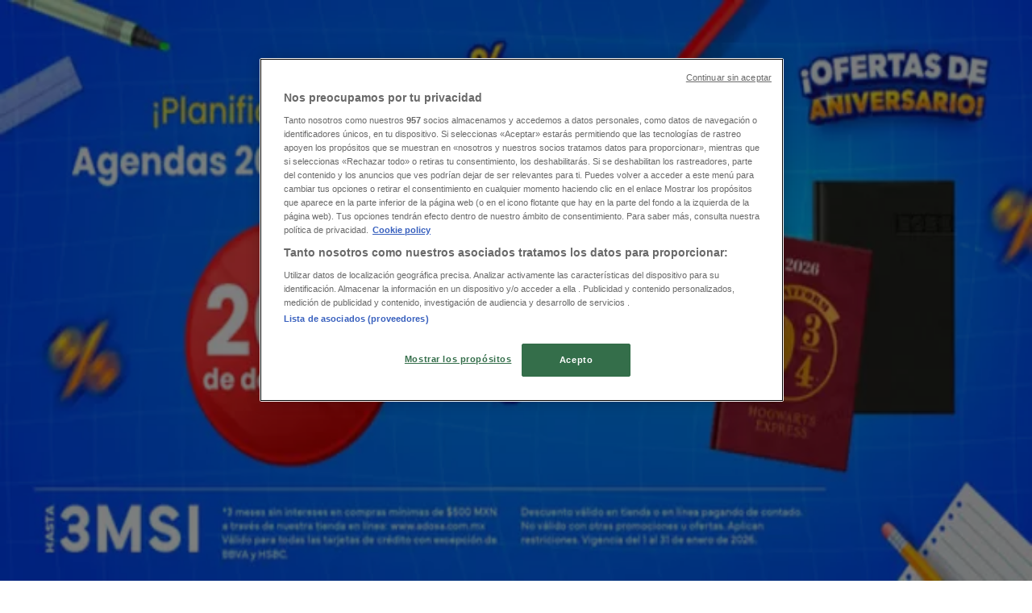

--- FILE ---
content_type: text/html; charset=utf-8
request_url: https://www.tiendeo.mx/iztapalapa/tony-super-papelerias
body_size: 49225
content:
<!DOCTYPE html><html lang="es-MX"><head><meta charSet="utf-8"/><meta name="viewport" content="width=device-width"/><link rel="icon" href="/favicon.ico"/><link rel="canonical" href="https://www.tiendeo.mx/iztapalapa/tony-super-papelerias"/><title>Tony Super Papelerías en Iztapalapa | Catálogos y Ofertas enero | Tiendeo</title><meta property="og:title" content="Tony Super Papelerías en Iztapalapa | Catálogos y Ofertas enero | Tiendeo"/><meta name="description" content="Encuentra las mejores promociones de &amp;#9889;Tony Super Papelerías&amp;#9889; en Iztapalapa y los últimos folletos y ofertas de Papelerías. &amp;#10148; ¡Ahorra con Tiendeo!"/><meta property="og:description" content="Encuentra las mejores promociones de &amp;#9889;Tony Super Papelerías&amp;#9889; en Iztapalapa y los últimos folletos y ofertas de Papelerías. &amp;#10148; ¡Ahorra con Tiendeo!"/><meta name="keywords" content="Tony Super Papelerías, Iztapalapa, ofertas, catálogos, folletos"/><meta name="robots" content="index, follow"/><link rel="preload" href="https://es-mx-media.shopfully.cloud/images/catene/logo_tony-super-papelerias_transparent_webp.webp?modified=1719447078" as="image" fetchpriority="high"/><link rel="preload" href="https://es-mx-media-publications.shopfully.cloud/publications/page_assets/216172/1/page_1_level_2_1547306318.webp" as="image" fetchpriority="high"/><meta name="next-head-count" content="12"/><link rel="preload" href="https://cdn.cookielaw.org/scripttemplates/otSDKStub.js" as="script"/><script async="" type="text/javascript" src="https://cdn.cookielaw.org/scripttemplates/otSDKStub.js" data-domain-script="2e10ba38-0f51-431f-997d-045306ca08d5" data-document-language="true"></script><script>function OptanonWrapper() {
          window.__tcfapi('addEventListener', 2, (tcData, success) => {
            window.__tcfapi('removeEventListener', 2, () => { }, tcData.listenerId)
            if (!success) return
            window.tcData = tcData
            dispatchEvent(new CustomEvent('ot:loaded'))
            window.OneTrust.OnConsentChanged(function (obj) {
              dispatchEvent(new CustomEvent('ot:consentUpdate'))
            })
          })
        }</script><link rel="preload" href="/_next/static/media/e807dee2426166ad-s.p.woff2" as="font" type="font/woff2" crossorigin="anonymous" data-next-font="size-adjust"/><link rel="preload" href="/_next/static/css/88ee0d4a8b19756b.css" as="style"/><link rel="stylesheet" href="/_next/static/css/88ee0d4a8b19756b.css" data-n-g=""/><link rel="preload" href="/_next/static/css/c3ca2eccab19b049.css" as="style"/><link rel="stylesheet" href="/_next/static/css/c3ca2eccab19b049.css"/><noscript data-n-css=""></noscript><script defer="" nomodule="" src="/_next/static/chunks/polyfills-c67a75d1b6f99dc8.js"></script><script defer="" src="/_next/static/chunks/9097-c41d45cb1534f48a.js"></script><script defer="" src="/_next/static/chunks/9599-1e51c8bacb93db47.js"></script><script defer="" src="/_next/static/chunks/8419.5b7a7c3e1cd91779.js"></script><script defer="" src="/_next/static/chunks/3436.f35e5c9f52b58b87.js"></script><script defer="" src="/_next/static/chunks/8223.36340ea103b1d06e.js"></script><script defer="" src="/_next/static/chunks/6781.cce94cedacd5a5ac.js"></script><script defer="" src="/_next/static/chunks/5659.05c7b787ca9e0b08.js"></script><script defer="" src="/_next/static/chunks/7383.4c82e06677927ffb.js"></script><script defer="" src="/_next/static/chunks/2721.50253f095449ec31.js"></script><script defer="" src="/_next/static/chunks/6577-87eef19b3a1ba61e.js"></script><script defer="" src="/_next/static/chunks/6191-99c5e7102b9b1d09.js"></script><script defer="" src="/_next/static/chunks/3006-b2060eff9bec3cfb.js"></script><script defer="" src="/_next/static/chunks/9666-5aa4bd46f5126651.js"></script><script defer="" src="/_next/static/chunks/5462-2d43a25375d19812.js"></script><script defer="" src="/_next/static/chunks/6610-3f45a82cc34a8a85.js"></script><script defer="" src="/_next/static/chunks/5339-0b458b01b12d64dd.js"></script><script defer="" src="/_next/static/chunks/4260-69dd95c2991952f4.js"></script><script defer="" src="/_next/static/chunks/1042.211ccb6fbc15cfc6.js"></script><script defer="" src="/_next/static/chunks/1347-ec4c4937c8c75ee7.js"></script><script defer="" src="/_next/static/chunks/7388.40bdbfe63634b155.js"></script><script defer="" src="/_next/static/chunks/5559.c808a40e04191db8.js"></script><script defer="" src="/_next/static/chunks/5535.93cc3c77964c2d6e.js"></script><script defer="" src="/_next/static/chunks/1332.bbaeaa7b4aa4614b.js"></script><script defer="" src="/_next/static/chunks/218.5a1b23282e7563bb.js"></script><script defer="" src="/_next/static/chunks/4180-9ec6d79f60be8103.js"></script><script defer="" src="/_next/static/chunks/8300.91ed2a0e009aae6e.js"></script><script defer="" src="/_next/static/chunks/3360.1b4815aaad3b74f1.js"></script><script defer="" src="/_next/static/chunks/9114.88e21ec28490d37f.js"></script><script defer="" src="/_next/static/chunks/3048.9d3d59ea393db0c3.js"></script><script src="/_next/static/chunks/webpack-2c38f9caa057d45f.js" defer=""></script><script src="/_next/static/chunks/framework-4dea08757e550bb8.js" defer=""></script><script src="/_next/static/chunks/main-a25621d87a89242c.js" defer=""></script><script src="/_next/static/chunks/pages/_app-aa9d8d11d06f9394.js" defer=""></script><script src="/_next/static/chunks/pages/%5BcountryCode%5D/retailer-category/%5B...slug%5D-13f598d8734fe396.js" defer=""></script><script src="/_next/static/X0tsqvW6MoPJSiQrHpgmg/_buildManifest.js" defer=""></script><script src="/_next/static/X0tsqvW6MoPJSiQrHpgmg/_ssgManifest.js" defer=""></script><style id="__jsx-2427475855">html{font-family:'__Open_Sans_a77483', '__Open_Sans_Fallback_a77483', -apple-system, BlinkMacSystemFont, avenir next, avenir, segoe ui, helvetica neue, Cantarell, Ubuntu, roboto, noto, helvetica, arial, sans-serif}</style></head><body data-country="mx"><div id="__next"><div class="desktop:h-auto h-screen"><header class="bg-neutral-extralight-base shadow-md desktop:sticky top-0 z-20" data-testid="header"><div class="relative"><div class="h-12 tablet:h-20 flex justify-between p-3.5 
  tablet:p-5 border-b border-b-neutral-medium-100 header-background"><div class="flex tablet:gap-4 logo-light"><div class="desktop:pr-0 shrink-0 flex items-center h-full"><button type="button" aria-label="TND_HEADER_BURGERMENU_TITLE"><div class="flex flex-wrap items-center cursor-pointer"><span role="img" aria-hidden="true" style="width:20px;height:20px;min-width:20px;min-height:20px;display:inline-flex;font-size:inherit" data-testid="burguer_menu" class="side-menu-icon-color"><svg xmlns="http://www.w3.org/2000/svg" width="100%" height="100%" fill="none" viewBox="0 0 18 16"><path fill="currentColor" d="M0 16h18v-2H0v2Zm0-7h18V7H0v2Zm0-9v2h18V0H0Z"></path></svg></span></div></button></div><a class="relative flex" href="/iztapalapa" aria-label="TND_ARIALABEL_GOTO" data-testid="website_marketplace_logo"><span role="img" aria-hidden="true" style="width:100px;height:33px;min-width:16px;min-height:16px;display:inline-flex;font-size:inherit" width="100" height="33" aria-label="TND_ARIALABEL_GOTO" class="self-center ml-3 tablet:m-0" alt="tiendeo logo"><svg xmlns="http://www.w3.org/2000/svg" width="100%" height="100%" fill="#D2312E" viewBox="0 0 120 32"><path fill="currentColor" fill-rule="evenodd" d="m12.675 9.784-1.418 3.908H7.673v10.917c0 1.387.166 2.315.5 2.782.334.467.973.7 1.918.7.39 0 1.056-.14 2.001-.424l.709 3.365c-1.557.645-3.072.968-4.545.968-1.417 0-2.647-.29-3.69-.869-1.042-.579-1.73-1.349-2.063-2.31-.25-.706-.376-1.822-.376-3.348V13.693H0V9.784h2.126c0-2.35.07-4.063.209-5.14L8.005 3.2a63.145 63.145 0 0 0-.333 6.584h5.003Zm7.9-8.743C19.89.347 19.053 0 18.065 0c-1.018 0-1.883.355-2.596 1.063-.713.709-1.069 1.554-1.069 2.537 0 .984.35 1.83 1.047 2.537.698.71 1.542 1.063 2.531 1.063 1.018 0 1.877-.354 2.575-1.063C21.25 5.43 21.6 4.584 21.6 3.6c0-1.012-.342-1.865-1.026-2.559ZM20 8.8l-5.6.898V31.2H20V8.8Zm20.55 20.239L38.395 25.7c-1.685 1.419-3.48 2.128-5.387 2.128-2.983 0-4.474-1.724-4.474-5.172v-.168H40.8v-1.293c0-4.282-.946-7.397-2.837-9.343C36.488 10.35 34.43 9.6 31.788 9.6c-2.754 0-5.007.974-6.76 2.92-1.752 1.947-2.628 4.755-2.628 8.426 0 3.365.918 6.049 2.754 8.051C26.99 30.999 29.437 32 32.497 32c2.948 0 5.633-.987 8.053-2.961ZM35.2 18.4h-6.4v-.085c0-3.143 1.1-4.715 3.303-4.715 1.1 0 1.913.425 2.436 1.274.44.709.661 1.8.661 3.271v.255Zm6.4-8.15 4.963-1.45c.528.939.792 1.85.792 2.73.501-.368 1.32-.91 2.461-1.62 1.14-.626 2.419-.94 3.837-.94 1.196 0 2.266.293 3.212.875.945.584 1.584 1.344 1.918 2.283.277.768.417 1.807.417 3.115V31.2h-5.547V17.026c0-1.077-.083-1.815-.248-2.213-.249-.652-.788-.979-1.615-.979-1.16 0-2.443.653-3.85 1.959V31.2h-5.59V15.37c0-1.962-.25-3.669-.75-5.12ZM79.204 23.5V.893L73.628 0v7.48c0 1.53.056 2.606.168 3.23-1.007-.822-2.278-1.233-3.815-1.233-2.711 0-4.92 1.062-6.624 3.187-1.705 2.125-2.557 4.887-2.557 8.287 0 3.372.803 6.056 2.41 8.053C64.818 31 66.978 32 69.688 32c1.928 0 3.577-.609 4.947-1.827.084.567.195.992.336 1.275H80c-.531-1.19-.796-3.84-.796-7.948Zm-8.542-9.1c.965 0 1.945.454 2.938 1.363v10.075c-.725.909-1.61 1.362-2.657 1.362-1.422 0-2.402-.44-2.938-1.321-.537-.88-.805-2.45-.805-4.707 0-4.514 1.153-6.772 3.462-6.772ZM98.95 29.039 96.795 25.7c-1.685 1.419-3.48 2.128-5.387 2.128-2.983 0-4.475-1.724-4.475-5.172v-.168H99.2v-1.293c0-4.282-.946-7.397-2.838-9.343C94.888 10.35 92.83 9.6 90.188 9.6c-2.754 0-5.007.974-6.76 2.92-1.752 1.947-2.628 4.755-2.628 8.426 0 3.365.918 6.049 2.753 8.051C85.39 30.999 87.837 32 90.897 32c2.948 0 5.633-.987 8.053-2.961ZM93.6 18.4h-6.4v-.085c0-3.143 1.1-4.715 3.303-4.715 1.101 0 1.913.425 2.436 1.274.44.709.661 1.8.661 3.271v.255Zm23.953-5.564c-1.797-2.157-4.202-3.236-7.215-3.236-2.876 0-5.184 1.03-6.926 3.089-1.741 2.06-2.612 4.784-2.612 8.174 0 3.39.871 6.094 2.612 8.111 1.742 2.017 4.05 3.026 6.926 3.026 2.93 0 5.273-1.001 7.029-3.005 1.755-2.003 2.633-4.77 2.633-8.3 0-3.306-.816-5.926-2.447-7.859Zm-9.753 2.986c.515-1.48 1.5-2.222 2.957-2.222 1.057 0 1.886.385 2.486 1.154.771.997 1.157 2.948 1.157 5.854 0 4.928-1.186 7.392-3.557 7.392-1.429 0-2.393-.584-2.893-1.752-.5-1.168-.75-3.019-.75-5.555 0-2.079.2-3.703.6-4.87Z" clip-rule="evenodd"></path></svg></span></a></div><div class="flex items-center space-x-4"><div class="w-full desktop:min-w-[480px] relative hidden desktop:block"><div class="flex"><div class="relative m-2.5 desktop:m-0 h-9 w-full flex items-center justify-center desktop:min-w-[480px]"><div class="relative w-full flex items-center justify-center h-9"><input type="text" class="w-full h-full py-2 border-2 rounded-full outline-offset-1 text-neutral-dark-base bg-neutral-extralight-base border-primary-base placeholder-neutral-dark-300 hover:border-neutral-dark-300 focus:outline-primary-100 focus:border-1 focus:border-primary-base px-3 pl-10 pr-10" name="search" placeholder="Walmart, Coppel, Chedraui..." autoComplete="off" data-testid="input_top" value=""/><span role="img" aria-hidden="true" style="width:20px;height:20px;min-width:20px;min-height:20px;display:inline-flex;font-size:inherit" class="absolute left-0 my-2 mx-3 text-primary-base"><svg xmlns="http://www.w3.org/2000/svg" width="100%" height="100%" fill="none" viewBox="0 0 18 18"><path fill="currentColor" d="M12.864 11.32h-.813l-.288-.277A6.66 6.66 0 0 0 13.38 6.69a6.69 6.69 0 1 0-6.69 6.69 6.66 6.66 0 0 0 4.354-1.617l.278.289v.813L16.467 18 18 16.467l-5.136-5.146Zm-6.174 0a4.625 4.625 0 0 1-4.632-4.63A4.625 4.625 0 0 1 6.69 2.058a4.625 4.625 0 0 1 4.63 4.632 4.625 4.625 0 0 1-4.63 4.63Z"></path></svg></span><span role="img" aria-hidden="true" style="width:20px;height:20px;min-width:20px;min-height:20px;display:inline-flex;font-size:inherit" class="absolute right-0 my-2 mx-3 cursor-pointer text-neutral-dark-300 invisible"><svg xmlns="http://www.w3.org/2000/svg" width="100%" height="100%" fill="none" viewBox="0 0 20 20"><path fill="currentColor" d="M10 .4A9.591 9.591 0 0 0 .4 10c0 5.309 4.291 9.6 9.6 9.6 5.309 0 9.6-4.291 9.6-9.6 0-5.309-4.291-9.6-9.6-9.6Zm4.8 13.046L13.446 14.8 10 11.354 6.554 14.8 5.2 13.446 8.646 10 5.2 6.554 6.554 5.2 10 8.646 13.446 5.2 14.8 6.554 11.354 10l3.446 3.446Z"></path></svg></span></div></div></div></div><div data-testid="geolocator_open_dialog_button"><div><div class="cursor-pointer flex items-center gap-2"><p class="text-geolocator hidden desktop:block whitespace-nowrap">Estás aquí:</p><div class="font-bold max-w-[123px] tablet:max-w-none truncate header-geolocation-label" data-testid="geolocator_text_header">Iztapalapa</div><span role="img" aria-hidden="true" style="width:16px;height:16px;min-width:16px;min-height:16px;display:inline-flex;font-size:inherit" class="chevron-header-geolocation"><svg xmlns="http://www.w3.org/2000/svg" width="100%" height="100%" fill="none" viewBox="0 0 20 20"><path fill="currentColor" d="M17.5 7.5 10 15 2.5 7.5l1.331-1.331L10 12.338l6.169-6.17L17.5 7.5Z"></path></svg></span></div></div></div></div></div></div><div class="flex items-center justify-center h-16 tablet:p-3.5 border-b border-b-neutral-medium-100 desktop:hidden bg-header-search-mobile"><div class="w-full desktop:min-w-[480px] desktop:hidden relative"><div class="flex"><div class="relative m-2.5 desktop:m-0 h-9 w-full flex items-center justify-center desktop:min-w-[480px]"><div class="relative w-full flex items-center justify-center h-9"><input type="text" class="w-full h-full py-2 border-2 rounded-full outline-offset-1 text-neutral-dark-base bg-neutral-extralight-base border-primary-base placeholder-neutral-dark-300 hover:border-neutral-dark-300 focus:outline-primary-100 focus:border-1 focus:border-primary-base px-3 pl-10 pr-10" name="search" placeholder="Walmart, Coppel, Chedraui..." autoComplete="off" data-testid="input_header" value=""/><span role="img" aria-hidden="true" style="width:20px;height:20px;min-width:20px;min-height:20px;display:inline-flex;font-size:inherit" class="absolute left-0 my-2 mx-3 text-primary-base"><svg xmlns="http://www.w3.org/2000/svg" width="100%" height="100%" fill="none" viewBox="0 0 18 18"><path fill="currentColor" d="M12.864 11.32h-.813l-.288-.277A6.66 6.66 0 0 0 13.38 6.69a6.69 6.69 0 1 0-6.69 6.69 6.66 6.66 0 0 0 4.354-1.617l.278.289v.813L16.467 18 18 16.467l-5.136-5.146Zm-6.174 0a4.625 4.625 0 0 1-4.632-4.63A4.625 4.625 0 0 1 6.69 2.058a4.625 4.625 0 0 1 4.63 4.632 4.625 4.625 0 0 1-4.63 4.63Z"></path></svg></span><span role="img" aria-hidden="true" style="width:20px;height:20px;min-width:20px;min-height:20px;display:inline-flex;font-size:inherit" class="absolute right-0 my-2 mx-3 cursor-pointer text-neutral-dark-300 invisible"><svg xmlns="http://www.w3.org/2000/svg" width="100%" height="100%" fill="none" viewBox="0 0 20 20"><path fill="currentColor" d="M10 .4A9.591 9.591 0 0 0 .4 10c0 5.309 4.291 9.6 9.6 9.6 5.309 0 9.6-4.291 9.6-9.6 0-5.309-4.291-9.6-9.6-9.6Zm4.8 13.046L13.446 14.8 10 11.354 6.554 14.8 5.2 13.446 8.646 10 5.2 6.554 6.554 5.2 10 8.646 13.446 5.2 14.8 6.554 11.354 10l3.446 3.446Z"></path></svg></span></div></div></div></div></div><div class="tablet:sticky tablet:top-0 tablet:z-10 desktop:block"><div class="relative header-categories-background"><nav class="m-0" data-testid="categories_nav"><div class="flex items-center pt-1 pb-1 tablet:px-10 desktop:px-10 desktop:ml-34 overflow-x-auto scrollbar-hidden opacity-0"><a data-testid="category_button_1" class="py-2 whitespace-nowrap select-none font-semibold flex rounded-full uppercase text-xs header-categories-hover-unselected header-categories-text w-fit" href="/">Destacados</a><a data-testid="category_button_82" class="py-2 whitespace-nowrap select-none font-semibold flex rounded-full uppercase text-xs header-categories-hover-unselected header-categories-text w-fit" href="/Folletos-Catalogos/hiper-supermercados">Supermercados</a><a data-testid="category_button_27" class="py-2 whitespace-nowrap select-none font-semibold flex rounded-full uppercase text-xs header-categories-hover-unselected header-categories-text w-fit" href="/Folletos-Catalogos/tiendas-departamentales">Tiendas Departamentales</a><a data-testid="category_button_94" class="py-2 whitespace-nowrap select-none font-semibold flex rounded-full uppercase text-xs header-categories-hover-unselected header-categories-text w-fit" href="/Folletos-Catalogos/ropa-zapatos-y-accesorios">Ropa, Zapatos y Accesorios</a><a data-testid="category_button_58" class="py-2 whitespace-nowrap select-none font-semibold flex rounded-full uppercase text-xs header-categories-hover-unselected header-categories-text w-fit" href="/Folletos-Catalogos/hogar-muebles">Hogar</a><a data-testid="category_button_97" class="py-2 whitespace-nowrap select-none font-semibold flex rounded-full uppercase text-xs header-categories-hover-unselected header-categories-text w-fit" href="/Folletos-Catalogos/farmacias-y-salud">Farmacias y Salud</a><a data-testid="category_button_2" class="py-2 whitespace-nowrap select-none font-semibold flex rounded-full uppercase text-xs header-categories-hover-unselected header-categories-text w-fit" href="/Folletos-Catalogos/electronica-y-tecnologia">Electrónica</a><a data-testid="category_button_55" class="py-2 whitespace-nowrap select-none font-semibold flex rounded-full uppercase text-xs header-categories-hover-unselected header-categories-text w-fit" href="/Folletos-Catalogos/ferreterias-construccion">Ferreterías</a><a data-testid="category_button_4" class="py-2 whitespace-nowrap select-none font-semibold flex rounded-full uppercase text-xs header-categories-hover-unselected header-categories-text w-fit" href="/Folletos-Catalogos/perfumerias-y-belleza">Salud y Belleza</a><a data-testid="category_button_39" class="py-2 whitespace-nowrap select-none font-semibold flex rounded-full uppercase text-xs header-categories-hover-unselected header-categories-text w-fit" href="/Folletos-Catalogos/restaurantes">Restaurantes</a><a data-testid="category_button_68" class="py-2 whitespace-nowrap select-none font-semibold flex rounded-full uppercase text-xs header-categories-hover-unselected header-categories-text w-fit" href="/Folletos-Catalogos/autos-motos-y-repuestos">Autos</a><a data-testid="category_button_90" class="py-2 whitespace-nowrap select-none font-semibold flex rounded-full uppercase text-xs header-categories-hover-unselected header-categories-text w-fit" href="/Folletos-Catalogos/bancos-y-servicios">Bancos y Servicios</a><a data-testid="category_button_95" class="py-2 whitespace-nowrap select-none font-semibold flex rounded-full uppercase text-xs header-categories-hover-unselected header-categories-text w-fit" href="/Folletos-Catalogos/deporte">Deporte</a><a data-testid="category_button_101" class="py-2 whitespace-nowrap select-none font-semibold flex rounded-full uppercase text-xs px-4 header-categories-selected pointer-events-none w-fit" href="/">Librerías y Papelerías</a><a data-testid="category_button_96" class="py-2 whitespace-nowrap select-none font-semibold flex rounded-full uppercase text-xs header-categories-hover-unselected header-categories-text w-fit" href="/Folletos-Catalogos/ocio">Ocio</a><a data-testid="category_button_60" class="py-2 whitespace-nowrap select-none font-semibold flex rounded-full uppercase text-xs header-categories-hover-unselected header-categories-text w-fit" href="/Folletos-Catalogos/juguetes-ninos-y-bebes">Niños</a><a data-testid="category_button_53" class="py-2 whitespace-nowrap select-none font-semibold flex rounded-full uppercase text-xs header-categories-hover-unselected header-categories-text w-fit" href="/Folletos-Catalogos/viajes">Viajes y Entretenimiento</a><a data-testid="category_button_102" class="py-2 whitespace-nowrap select-none font-semibold flex rounded-full uppercase text-xs header-categories-hover-unselected header-categories-text w-fit" href="/Folletos-Catalogos/opticas">Ópticas</a></div></nav></div></div></header><section class="max-w-[100vw] overflow-x-hidden flex flex-col items-center justify-center text-center"><span style="font-size:10px;margin-bottom:8px">Publicidad</span><div style="width:728px;height:90px;max-width:728px;max-height:90px;overflow:hidden"><div id="div-gpt-ad-web_masthead" class="w-auto h-auto" data-testid="ad_header"></div></div></section><main class="tablet:gap-6 pt-3 tablet:pt-6 pb-10 overflow-x-hidden min-h-[1900px] px-2"><div class="grid desktop:grid-cols-12 desktop:px-14"><section class="first:desktop:col-span-2 even:desktop:col-span-8 even:flex 
          even:flex-col even:gap-8 even:tablet:gap-10 even:desktop:gap-12 even:desktop:mx-6
          last:desktop:col-span-2 max-w-full overflow-hidden"><div class="h-24 hidden desktop:flex items-center justify-end my-4"><div class="retailer-logo relative w-12 h-12 tablet:w-20 
    tablet:h-24 desktop:w-60 desktop:h-24 
    desktop2xl:w-80 desktop2xl:96"><img alt="Logo Tony Super Papelerías" fetchpriority="high" decoding="async" data-nimg="fill" class="object-contain" style="position:absolute;height:100%;width:100%;left:0;top:0;right:0;bottom:0;color:transparent" src="https://es-mx-media.shopfully.cloud/images/catene/logo_tony-super-papelerias_transparent_webp.webp?modified=1719447078"/></div></div></section><section class="first:desktop:col-span-2 even:desktop:col-span-8 even:flex 
          even:flex-col even:gap-8 even:tablet:gap-10 even:desktop:gap-12 even:desktop:mx-6
          last:desktop:col-span-2 max-w-full overflow-hidden"><div class=""><div class="page-title-container flex grow items-center pb-3 border-b border-neutral-dark-100 mb-8 tablet:mb-0"><div class="w-full flex justify-between flex-col items-start"><h1 class="page-title text-xl tablet:text-2xl font-extrabold" data-testid="page_title">Tony Super Papelerías Iztapalapa - Catálogos, Promociones y Ofertas </h1><button type="button" class="inline-flex justify-center items-center gap-2 font-bold text-sm text-neutral-medium-base bg-neutral-light-base border border-neutral-light-base px-4 uppercase py-2 rounded-lg group" disabled=""><div class="flex items-center justify-center"><div class="min-w-[21px] flex items-center justify-center"><img alt="Loading" data-testid="favorite-button-loader" loading="lazy" width="12" height="12" decoding="async" data-nimg="1" class="flex w-fit h-2" style="color:transparent" src="/Loader.gif"/></div><div class="ms-2 text-xs">Seguir para obtener ofertas</div></div></button></div></div><nav class=""><ul class="w-full flex-wrap justify-start align-center hidden [&amp;:not(:last-child)]:text-primary-base desktop:inline-flex"><li class="inline overflow-hidden"><a class="inline-block m-1 text-primary-base text-sm" data-testid="breadcrumb_section_link" href="/iztapalapa">Tiendeo en Iztapalapa</a><span class="m-1 text-primary-base text-sm">»</span></li><li class="inline overflow-hidden"><p class="inline-block m-1 text-primary-base text-sm" data-testid="breadcrumb_current_section">Ofertas de Librerías y Papelerías en Iztapalapa</p><span class="m-1 text-primary-base text-sm">»</span></li><li class="inline overflow-hidden"><p class="inline-block m-1 text-primary-base text-sm !text-neutral-dark-base inline-block overflow-hidden max-w-full overflow-hidden max-w-full text-ellipsis" data-testid="breadcrumb_current_section">Tony Super Papelerías en Iztapalapa</p></li></ul></nav><script type="application/ld+json">{"@context":"https://schema.org","@type":"BreadcrumbList","itemListElement":[{"@type":"ListItem","position":1,"item":{"@type":"WebPage","@id":"https://www.tiendeo.mx/iztapalapa/tony-super-papelerias","name":"Tiendeo en Iztapalapa"}},{"@type":"ListItem","position":2,"item":{"@type":"WebPage","@id":"https://www.tiendeo.mx/iztapalapa/tony-super-papelerias","name":"Ofertas de Librerías y Papelerías en Iztapalapa"}},{"@type":"ListItem","position":3,"name":"Tony Super Papelerías en Iztapalapa"}]}</script></div></section></div><div class="grid desktop:grid-cols-12 desktop:px-14"><section class="first:desktop:col-span-2 even:desktop:col-span-8 even:flex 
          even:flex-col even:gap-8 even:tablet:gap-10 even:desktop:gap-12 even:desktop:mx-6
          last:desktop:col-span-2 max-w-full overflow-hidden"><div class="hidden desktop:block"><section class="hidden desktop:block "><header class="flex flex-row w-full max-w-[80vw]" data-testid="section-title"><h2 class="section-title pb-4 text-lg tablet:text-xl self-start font-bold border-neutral-dark-100 overflow-auto break-words" itemProp="headline" data-testid="section-title-heading">Vistazo de las ofertas de Tony Super Papelerías en Iztapalapa</h2></header><div class="flex flex-col tablet:flex-row desktop:flex-col tablet:flex-wrap desktop:flex-nowrap"><div class="
    block overflow-hidden flex flex-row items-start mb-2
    w-full tablet:w-[33%] desktop:w-full justify-start
    pr-0 tablet:pr-2 desktop:pr-0
  "><span class="flex w-[20px] mr-2 desktop:ml-0 pt-[1.5px]"><svg width="20" height="20" viewBox="0 0 20 20" fill="none" xmlns="http://www.w3.org/2000/svg" aria-label="Catálogos con ofertas de Tony Super Papelerías en Iztapalapa:" class=""><path d="M3.75 5.8333C3.51988 5.8333 3.33333 6.01985 3.33333 6.24997C3.33333 6.48009 3.51988 6.66664 3.75 6.66664L7.91667 6.66664C8.14679 6.66664 8.33333 6.48009 8.33333 6.24997C8.33333 6.01985 8.14679 5.8333 7.91667 5.8333H3.75Z" fill="#686E73"></path><path d="M12.0833 5.8333C11.8532 5.8333 11.6667 6.01985 11.6667 6.24997C11.6667 6.48009 11.8532 6.66664 12.0833 6.66664L16.25 6.66664C16.4801 6.66664 16.6667 6.48009 16.6667 6.24997C16.6667 6.01985 16.4801 5.8333 16.25 5.8333H12.0833Z" fill="#686E73"></path><path d="M11.6667 9.5833C11.6667 9.35318 11.8532 9.16664 12.0833 9.16664H16.25C16.4801 9.16664 16.6667 9.35318 16.6667 9.5833C16.6667 9.81342 16.4801 9.99997 16.25 9.99997H12.0833C11.8532 9.99997 11.6667 9.81342 11.6667 9.5833Z" fill="#686E73"></path><path d="M3.75 9.16664C3.51988 9.16664 3.33333 9.35318 3.33333 9.5833C3.33333 9.81342 3.51988 9.99997 3.75 9.99997H7.91667C8.14679 9.99997 8.33333 9.81342 8.33333 9.5833C8.33333 9.35318 8.14679 9.16664 7.91667 9.16664H3.75Z" fill="#686E73"></path><path d="M11.6667 12.9166C11.6667 12.6865 11.8532 12.5 12.0833 12.5L16.25 12.5C16.4801 12.5 16.6667 12.6865 16.6667 12.9166C16.6667 13.1468 16.4801 13.3333 16.25 13.3333L12.0833 13.3333C11.8532 13.3333 11.6667 13.1468 11.6667 12.9166Z" fill="#686E73"></path><path d="M3.75 12.5C3.51988 12.5 3.33333 12.6865 3.33333 12.9166C3.33333 13.1468 3.51988 13.3333 3.75 13.3333L7.91667 13.3333C8.14679 13.3333 8.33333 13.1468 8.33333 12.9166C8.33333 12.6865 8.14679 12.5 7.91667 12.5L3.75 12.5Z" fill="#686E73"></path><path fill-rule="evenodd" clip-rule="evenodd" d="M17.1831 3.33024C15.2231 3.06398 13.2284 3.24414 11.3478 3.85727L10.4167 4.16086V16.9478L11.951 16.5101C13.3823 16.1018 14.8635 15.8946 16.3518 15.8946H17.9167V3.42989L17.1831 3.33024ZM11.0895 3.06498C13.0894 2.41293 15.2109 2.22133 17.2953 2.50449L18.3894 2.65313C18.596 2.68119 18.75 2.85756 18.75 3.066V16.3113C18.75 16.5414 18.5635 16.728 18.3333 16.728H16.3518C14.9408 16.728 13.5366 16.9243 12.1796 17.3114L10.1143 17.9006C9.98861 17.9365 9.85336 17.9113 9.74902 17.8326C9.64468 17.7538 9.58333 17.6307 9.58333 17.5V3.85846C9.58333 3.6781 9.69937 3.51822 9.87084 3.46231L11.0895 3.06498Z" fill="#686E73"></path><path fill-rule="evenodd" clip-rule="evenodd" d="M2.81692 3.33024C4.77687 3.06398 6.77165 3.24414 8.65217 3.85727L9.58333 4.16086V16.9478L8.04899 16.5101C6.6177 16.1018 5.13654 15.8946 3.64815 15.8946H2.08333V3.42989L2.81692 3.33024ZM8.91049 3.06498C6.91056 2.41293 4.78913 2.22133 2.70474 2.50449L1.61058 2.65313C1.40403 2.68119 1.25 2.85756 1.25 3.066V16.3113C1.25 16.5414 1.43655 16.728 1.66667 16.728H3.64815C5.05922 16.728 6.46343 16.9243 7.82037 17.3114L9.88569 17.9006C10.0114 17.9365 10.1466 17.9113 10.251 17.8326C10.3553 17.7538 10.4167 17.6307 10.4167 17.5V3.85846C10.4167 3.6781 10.3006 3.51822 10.1292 3.46231L8.91049 3.06498Z" fill="#686E73"></path></svg></span><div class="inline-block">Catálogos con ofertas de Tony Super Papelerías en Iztapalapa:<b class="ml-1">1</b></div></div><div class="
    block overflow-hidden flex flex-row items-start mb-2
    w-full tablet:w-[33%] desktop:w-full justify-start
    pr-0 tablet:pr-2 desktop:pr-0
  "><span class="flex w-[20px] mr-2 desktop:ml-0 pt-[1.5px]"><svg width="20" height="20" viewBox="0 0 20 20" fill="none" xmlns="http://www.w3.org/2000/svg" aria-label="Categoría:" class=""><path fill-rule="evenodd" clip-rule="evenodd" d="M4.40734 3.41563C4.31723 3.46766 4.22512 3.5551 4.1358 3.7079L4.1294 3.71885L2.65506 5.92393H17.3942L16.163 3.67323L16.1529 3.64736C16.0846 3.4722 15.8962 3.33333 15.4807 3.33333H4.75778C4.61017 3.33333 4.49809 3.36324 4.40734 3.41563ZM17.5527 6.75726H2.44771L2.44754 7.23727C2.44754 7.77344 2.86811 8.26636 3.29521 8.32116L3.61343 8.36198C3.9297 8.32406 4.21024 8.14756 4.34709 7.91348L4.79321 7.15036L5.05005 8.00707C5.3005 8.84249 6.11312 9.30327 6.9504 9.03886L6.95771 9.03655C7.39123 8.90943 7.70893 8.59144 7.90625 8.1864L8.28464 7.40967L8.61076 8.21296C8.90825 8.94576 9.85359 9.31032 10.6491 8.97011L10.6542 8.96796C10.9549 8.8445 11.2705 8.5176 11.3871 8.21859L11.7401 7.31263L12.1057 8.21296C12.4178 8.9818 13.2941 9.36445 14.0406 8.98137L14.0507 8.9762L14.0611 8.97165C14.5025 8.77746 14.7412 8.47164 14.8682 8.01538L15.0759 7.26907L15.5424 7.86757C15.6479 8.00285 15.825 8.13164 16.0448 8.22705C16.1817 8.2865 16.3227 8.32752 16.4536 8.3498L16.7101 8.32054C17.1946 8.2653 17.5527 7.79428 17.5527 7.23732V6.75726ZM16.3613 9.17774C16.1568 9.14579 15.9473 9.08438 15.7506 8.99896C15.6303 8.94675 15.5096 8.88328 15.3945 8.80812C15.1718 9.21464 14.8377 9.52895 14.3687 9.7376C13.4265 10.215 12.3625 9.90914 11.74 9.14005C11.5136 9.40552 11.228 9.62467 10.9371 9.74471C10.0247 10.1336 8.89261 9.89855 8.24246 9.12401C7.97035 9.44868 7.6127 9.70793 7.16823 9.83911C6.14488 10.1605 5.10503 9.74025 4.5651 8.84732C4.2929 9.04903 3.96595 9.16796 3.63898 9.19629V17.4417C3.69105 17.4726 3.78163 17.5 3.88406 17.5H16.1162C16.2463 17.5 16.3235 17.4769 16.3613 17.459V9.17774ZM3.88406 18.3333C3.6693 18.3333 3.44259 18.2796 3.25623 18.168C3.07809 18.0613 2.85826 17.8469 2.85826 17.5091V9.06018C2.1783 8.79516 1.66682 8.03824 1.66682 7.23732L1.66682 6.1012L1.66675 5.96756L3.48024 3.25521C3.62806 3.00595 3.81176 2.81206 4.03592 2.68264C4.2629 2.55161 4.50824 2.5 4.75778 2.5H15.4807C16.0105 2.5 16.6064 2.68173 16.8625 3.29921L18.3334 5.98813V7.23732C18.3334 8.02993 17.8824 8.80977 17.142 9.06948V17.5091C17.142 17.8006 16.991 18.0265 16.7866 18.16C16.5952 18.285 16.3576 18.3333 16.1162 18.3333H3.88406Z" fill="#686E73"></path></svg></span><div class="inline-block">Categoría:<b class="ml-1">Librerías y Papelerías</b></div></div><div class="
    block overflow-hidden flex flex-row items-start mb-2
    w-full tablet:w-[33%] desktop:w-full justify-start
    pr-0 tablet:pr-2 desktop:pr-0
  "><span class="flex w-[20px] mr-2 desktop:ml-0 pt-[1.5px]"><svg width="20" height="20" viewBox="0 0 20 20" fill="none" xmlns="http://www.w3.org/2000/svg" aria-label="Oferta más reciente:" class=""><path d="M10 18.7097C9.25183 18.7097 8.61644 17.9262 7.9263 17.7408C7.21252 17.5496 6.27146 17.9038 5.64602 17.5413C5.01229 17.1739 4.85178 16.1781 4.33708 15.6633C3.82238 15.1486 2.82616 14.9881 2.45911 14.3544C2.09662 13.729 2.45082 12.7879 2.25962 12.0741C2.07464 11.3836 1.29077 10.7486 1.29077 10.0004C1.29077 9.2522 2.07423 8.61722 2.25962 7.92667C2.45082 7.21289 2.09662 6.27183 2.45911 5.64639C2.82658 5.01266 3.82238 4.85215 4.33708 4.33745C4.85178 3.82275 5.01229 2.82653 5.64602 2.45948C6.27146 2.09699 7.21252 2.45118 7.9263 2.25999C8.61685 2.07501 9.25183 1.29114 10 1.29114C10.7482 1.29114 11.3836 2.07459 12.0738 2.25999C12.7875 2.45118 13.7286 2.09699 14.354 2.45948C14.9878 2.82694 15.1483 3.82275 15.663 4.33745C16.1777 4.85215 17.1739 5.01266 17.541 5.64639C17.9034 6.27183 17.5492 7.21289 17.7404 7.92667C17.9254 8.61722 18.7093 9.2522 18.7093 10.0004C18.7093 10.7486 17.9258 11.384 17.7404 12.0741C17.5492 12.7879 17.9034 13.729 17.541 14.3544C17.1735 14.9881 16.1777 15.1486 15.663 15.6633C15.1483 16.1781 14.9878 17.1743 14.354 17.5413C13.7286 17.9038 12.7875 17.5496 12.0738 17.7408C11.3832 17.9258 10.7482 18.7097 10 18.7097Z" stroke="#686E73" stroke-width="0.75" stroke-linecap="round" stroke-linejoin="round"></path><path d="M9.99997 16.2709C13.4633 16.2709 16.2709 13.4633 16.2709 9.99997C16.2709 6.53661 13.4633 3.729 9.99997 3.729C6.53661 3.729 3.729 6.53661 3.729 9.99997C3.729 13.4633 6.53661 16.2709 9.99997 16.2709Z" stroke="#686E73" stroke-width="0.75" stroke-linecap="round" stroke-linejoin="round"></path><path d="M10 5.27606V10.0038H13.0347" stroke="#686E73" stroke-width="0.75" stroke-linecap="round" stroke-linejoin="round"></path></svg></span><div class="inline-block">Oferta más reciente:<b class="ml-1">30/12/2025</b></div></div></div></section><section class="max-w-[100vw] overflow-x-hidden flex flex-col items-center justify-center text-center"><span style="font-size:10px;margin-bottom:8px">Publicidad</span><div style="width:160px;height:600px;max-width:160px;max-height:600px;overflow:hidden"><div id="div-gpt-ad-web_lateral_left_desktop" class="w-auto h-auto" data-testid="ad_left"></div></div></section></div></section><section class="first:desktop:col-span-2 even:desktop:col-span-8 even:flex 
          even:flex-col even:gap-8 even:tablet:gap-10 even:desktop:gap-12 even:desktop:mx-6
          last:desktop:col-span-2 max-w-full overflow-hidden"><section class="flex flex-col items-center" data-testid="retailer_flyers_container"><div data-id="320411" data-type="flyer" data-order="-1" data-weight="50" data-cid="" data-utmm="rsv" data-orid="383" class="js-flyer flex flex-col w-full shadow-md rounded-lg desktop:rounded-2xl" data-testid="flyer_list_item"><a rel="nofollow" class="flex relative justify-center w-full flex-grow bg-neutral-medium-base rounded-md rounded-b-none items-center  h-[272px] desktop:h-[328px]" href="/Catalogos/320411"><img alt="next-router-worker" data-testid="main_flyer_cover" fetchpriority="high" width="0" height="0" decoding="async" data-nimg="1" class="w-auto max-h-full object-contain max-w-full " style="color:transparent" src="https://es-mx-media-publications.shopfully.cloud/publications/page_assets/216172/1/page_1_level_2_1547306318.webp"/><div class="flex rounded-full bg-neutral-extralight-base/80 w-10 h-10 items-center justify-center absolute top-[calc(50%_-_36px/2)] right-2"><span role="img" aria-hidden="true" style="width:20px;height:20px;min-width:20px;min-height:20px;display:inline-flex;font-size:inherit"><svg xmlns="http://www.w3.org/2000/svg" width="100%" height="100%" fill="none" viewBox="0 0 20 20"><path fill="currentColor" d="m7.165 17.5-1.332-1.331L12.003 10l-6.17-6.169L7.165 2.5l7.5 7.5-7.5 7.5Z"></path></svg></span></div></a><div class="p-2 h-fit"><div class="flex items-center"><div class="relative w-7 h-7 mr-2 shrink-0 overflow-hidden
             rounded-full border border-neutral-light-base flex self-center items-center"><img alt="Tony Super Papelerías" data-testid="main_flyer_retailer_logo" loading="lazy" width="28" height="28" decoding="async" data-nimg="1" style="color:transparent" src="https://es-mx-media.shopfully.cloud/images/catene/logo_tony-super-papelerias_transparent_webp.webp?modified=1719447078"/></div><h4 class="pl-1" data-testid="main_flyer_retailer_name">Tony Super Papelerías</h4></div><h3 class="font-bold" data-testid="main_flyer_title">Promo</h3><div class="flex justify-between items-center"><span class="text-xs text-neutral-medium-base pt-1" data-testid="main_flyer_expiration">Vence el 28/2</span></div></div></div></section><div class="hidden">{"numCatalogs":1}</div><script type="application/ld+json">{"@context":"https://schema.org","@type":"OfferCatalog","itemListElement":[{"@type":"SaleEvent","endDate":"2026-02-28T00:00:00.000Z","startDate":"2025-12-30T00:00:00.000Z","image":"https://es-mx-media.shopfully.cloud/images/volantini/small_320411@2x_webp.webp?modified=1767083413","name":"Promo","url":"https://www.tiendeo.mx/iztapalapa/tony-super-papelerias","description":"Tony Super Papelerías Iztapalapa - Catálogos, Promociones y Ofertas","eventStatus":"http://schema.org/EventScheduled","eventAttendanceMode":"http://schema.org/OfflineEventAttendanceMode","location":{"@type":"Place","image":"https://es-mx-media.shopfully.cloud/images/catene/logo_tony-super-papelerias_transparent_webp.webp?modified=1719447078","name":"Tony Super Papelerías Iztapalapa - Catálogos, Promociones y Ofertas","url":"https://www.tiendeo.mx/iztapalapa/tony-super-papelerias","address":{"@type":"PostalAddress","name":"Tony Super Papelerías Mexico"}},"organizer":{"@type":"Organization","url":"https://www.tiendeo.mx/iztapalapa/tony-super-papelerias","name":"Tony Super Papelerías Mexico"},"performer":{"@type":"Organization","name":"Tony Super Papelerías Mexico"}}]}</script><section class="stores-container text-neutral-dark-base" data-testid="stores_container"><header class="flex flex-row w-full max-w-[80vw]" data-testid="section-title"><h2 class="section-title pb-4 text-lg tablet:text-xl self-start font-bold border-neutral-dark-100 overflow-auto break-words" itemProp="headline" data-testid="section-title-heading">Horarios y direcciones Tony Super Papelerías</h2></header><ul class="divide-y divide-neutral-medium-100 tablet:grid tablet:grid-cols-2 gap-x-4"><li class="py-3 px-2 border-neutral-medium-100 [&amp;:first-child]:border-t mobile:[&amp;:nth-last-child(-n+1)]:!border-b tablet:[&amp;:nth-last-child(-n+2)]:!border-b" data-testid="store_item"><a href="/Tiendas/iztapalapa/tony-super-papelerias-calz-ermita-iztapalapa-n-int-a--entre-fundicion-y-san-lorenzo-col-el-manto/4676"><div class="flex gap-4 items-center"><div class="relative shrink-0 overflow-hidden flex justify-center items-center w-1/4 h-30 bg-neutral-light-100 p-2 rounded-sm"><img alt="Info y horarios de tienda Tony Super Papelerías Iztapalapa en calz. Ermita Iztapalapa Nº1729 Int. A-101 Entre Fundicion y San Lorenzo, Col. El manto Tony Super Papelerías" loading="lazy" width="50" height="50" decoding="async" data-nimg="1" class="w-full h-auto object-contain" style="color:transparent" src="https://es-mx-media.shopfully.cloud/images/catene/logo_tony-super-papelerias_transparent_webp.webp?modified=1719447078"/></div><div class="grow"><p class="text-base font-bold mb-1 flex items-center gap-2" data-testid="store_item_retailer_name">Tony Super Papelerías</p><p class="text-sm text-neutral-dark-base capitalize [&amp;:not(:last-child)]:mb-2" data-testid="store_item_address">calz. Ermita Iztapalapa Nº1729 Int. A-101 Entre Fundicion y San Lorenzo, Col. El manto, Iztapalapa</p><div class="flex gap-4"><p class="text-sm text-primary-base font-bold" data-testid="store_item_distance">1.5 km</p></div></div><span role="img" aria-hidden="true" style="width:16px;height:16px;min-width:16px;min-height:16px;display:inline-flex;font-size:inherit" class="text-primary-base"><svg xmlns="http://www.w3.org/2000/svg" width="100%" height="100%" fill="none" viewBox="0 0 8 12"><path fill="currentColor" fill-rule="evenodd" d="M1.732 12 .667 10.935 5.602 6 .667 1.065 1.732 0l6 6-6 6Z" clip-rule="evenodd"></path></svg></span></div></a></li><li class="py-3 px-2 border-neutral-medium-100 [&amp;:first-child]:border-t mobile:[&amp;:nth-last-child(-n+1)]:!border-b tablet:[&amp;:nth-last-child(-n+2)]:!border-b" data-testid="store_item"><a href="/Tiendas/m%C3%A9xico-df/tony-super-papelerias-mesones-n--b-col-centro/4680"><div class="flex gap-4 items-center"><div class="relative shrink-0 overflow-hidden flex justify-center items-center w-1/4 h-30 bg-neutral-light-100 p-2 rounded-sm"><img alt="Info y horarios de tienda Tony Super Papelerías Ciudad de México en Mesones Nº 160-B, Col. Centro Tony Super Papelerías" loading="lazy" width="50" height="50" decoding="async" data-nimg="1" class="w-full h-auto object-contain" style="color:transparent" src="https://es-mx-media.shopfully.cloud/images/catene/logo_tony-super-papelerias_transparent_webp.webp?modified=1719447078"/></div><div class="grow"><p class="text-base font-bold mb-1 flex items-center gap-2" data-testid="store_item_retailer_name">Tony Super Papelerías</p><p class="text-sm text-neutral-dark-base capitalize [&amp;:not(:last-child)]:mb-2" data-testid="store_item_address">Mesones Nº 160-B, Col. Centro, Ciudad de México</p><div class="flex gap-4"><p class="text-sm text-primary-base font-bold" data-testid="store_item_distance">8.7 km</p></div></div><span role="img" aria-hidden="true" style="width:16px;height:16px;min-width:16px;min-height:16px;display:inline-flex;font-size:inherit" class="text-primary-base"><svg xmlns="http://www.w3.org/2000/svg" width="100%" height="100%" fill="none" viewBox="0 0 8 12"><path fill="currentColor" fill-rule="evenodd" d="M1.732 12 .667 10.935 5.602 6 .667 1.065 1.732 0l6 6-6 6Z" clip-rule="evenodd"></path></svg></span></div></a></li><li class="py-3 px-2 border-neutral-medium-100 [&amp;:first-child]:border-t mobile:[&amp;:nth-last-child(-n+1)]:!border-b tablet:[&amp;:nth-last-child(-n+2)]:!border-b" data-testid="store_item"><a href="/Tiendas/cuauhtemoc-cdmx/tony-super-papelerias-esq-regina-col-centro/4679"><div class="flex gap-4 items-center"><div class="relative shrink-0 overflow-hidden flex justify-center items-center w-1/4 h-30 bg-neutral-light-100 p-2 rounded-sm"><img alt="Info y horarios de tienda Tony Super Papelerías Cuauhtémoc (CDMX) en Esq. Regina, Col. Centro Tony Super Papelerías" loading="lazy" width="50" height="50" decoding="async" data-nimg="1" class="w-full h-auto object-contain" style="color:transparent" src="https://es-mx-media.shopfully.cloud/images/catene/logo_tony-super-papelerias_transparent_webp.webp?modified=1719447078"/></div><div class="grow"><p class="text-base font-bold mb-1 flex items-center gap-2" data-testid="store_item_retailer_name">Tony Super Papelerías</p><p class="text-sm text-neutral-dark-base capitalize [&amp;:not(:last-child)]:mb-2" data-testid="store_item_address">Esq. Regina, Col. Centro, Cuauhtémoc (CDMX)</p><div class="flex gap-4"><p class="text-sm text-primary-base font-bold" data-testid="store_item_distance">9.3 km</p></div></div><span role="img" aria-hidden="true" style="width:16px;height:16px;min-width:16px;min-height:16px;display:inline-flex;font-size:inherit" class="text-primary-base"><svg xmlns="http://www.w3.org/2000/svg" width="100%" height="100%" fill="none" viewBox="0 0 8 12"><path fill="currentColor" fill-rule="evenodd" d="M1.732 12 .667 10.935 5.602 6 .667 1.065 1.732 0l6 6-6 6Z" clip-rule="evenodd"></path></svg></span></div></a></li><li class="py-3 px-2 border-neutral-medium-100 [&amp;:first-child]:border-t mobile:[&amp;:nth-last-child(-n+1)]:!border-b tablet:[&amp;:nth-last-child(-n+2)]:!border-b" data-testid="store_item"><a href="/Tiendas/tlalpan-cdmx/tony-super-papelerias-col-ex--ejidos-de-huipulco/4677"><div class="flex gap-4 items-center"><div class="relative shrink-0 overflow-hidden flex justify-center items-center w-1/4 h-30 bg-neutral-light-100 p-2 rounded-sm"><img alt="Info y horarios de tienda Tony Super Papelerías Tlalpan (CDMX) en  Col. Ex-Ejidos de Huipulco Tony Super Papelerías" loading="lazy" width="50" height="50" decoding="async" data-nimg="1" class="w-full h-auto object-contain" style="color:transparent" src="https://es-mx-media.shopfully.cloud/images/catene/logo_tony-super-papelerias_transparent_webp.webp?modified=1719447078"/></div><div class="grow"><p class="text-base font-bold mb-1 flex items-center gap-2" data-testid="store_item_retailer_name">Tony Super Papelerías</p><p class="text-sm text-neutral-dark-base capitalize [&amp;:not(:last-child)]:mb-2" data-testid="store_item_address">Col. Ex-Ejidos de Huipulco, Tlalpan (CDMX)</p><div class="flex gap-4"><p class="text-sm text-primary-base font-bold" data-testid="store_item_distance">9.4 km</p></div></div><span role="img" aria-hidden="true" style="width:16px;height:16px;min-width:16px;min-height:16px;display:inline-flex;font-size:inherit" class="text-primary-base"><svg xmlns="http://www.w3.org/2000/svg" width="100%" height="100%" fill="none" viewBox="0 0 8 12"><path fill="currentColor" fill-rule="evenodd" d="M1.732 12 .667 10.935 5.602 6 .667 1.065 1.732 0l6 6-6 6Z" clip-rule="evenodd"></path></svg></span></div></a></li><li class="py-3 px-2 border-neutral-medium-100 [&amp;:first-child]:border-t mobile:[&amp;:nth-last-child(-n+1)]:!border-b tablet:[&amp;:nth-last-child(-n+2)]:!border-b" data-testid="store_item"><a href="/Tiendas/alvaro-obregon-cdmx/tony-super-papelerias-col-san-angel/4678"><div class="flex gap-4 items-center"><div class="relative shrink-0 overflow-hidden flex justify-center items-center w-1/4 h-30 bg-neutral-light-100 p-2 rounded-sm"><img alt="Info y horarios de tienda Tony Super Papelerías Álvaro Obregón (CDMX) en Col. San Angel Tony Super Papelerías" loading="lazy" width="50" height="50" decoding="async" data-nimg="1" class="w-full h-auto object-contain" style="color:transparent" src="https://es-mx-media.shopfully.cloud/images/catene/logo_tony-super-papelerias_transparent_webp.webp?modified=1719447078"/></div><div class="grow"><p class="text-base font-bold mb-1 flex items-center gap-2" data-testid="store_item_retailer_name">Tony Super Papelerías</p><p class="text-sm text-neutral-dark-base capitalize [&amp;:not(:last-child)]:mb-2" data-testid="store_item_address">Col. San Angel, Álvaro Obregón (CDMX)</p><div class="flex gap-4"><p class="text-sm text-primary-base font-bold" data-testid="store_item_distance">10.4 km</p></div></div><span role="img" aria-hidden="true" style="width:16px;height:16px;min-width:16px;min-height:16px;display:inline-flex;font-size:inherit" class="text-primary-base"><svg xmlns="http://www.w3.org/2000/svg" width="100%" height="100%" fill="none" viewBox="0 0 8 12"><path fill="currentColor" fill-rule="evenodd" d="M1.732 12 .667 10.935 5.602 6 .667 1.065 1.732 0l6 6-6 6Z" clip-rule="evenodd"></path></svg></span></div></a></li><li class="py-3 px-2 border-neutral-medium-100 [&amp;:first-child]:border-t mobile:[&amp;:nth-last-child(-n+1)]:!border-b tablet:[&amp;:nth-last-child(-n+2)]:!border-b" data-testid="store_item"><a href="/Tiendas/naucalpan/tony-super-papelerias-av-de-septiembre-n/4681"><div class="flex gap-4 items-center"><div class="relative shrink-0 overflow-hidden flex justify-center items-center w-1/4 h-30 bg-neutral-light-100 p-2 rounded-sm"><img alt="Info y horarios de tienda Tony Super Papelerías Naucalpan (México) en Av. 16 de Septiembre Nº 1250  Tony Super Papelerías" loading="lazy" width="50" height="50" decoding="async" data-nimg="1" class="w-full h-auto object-contain" style="color:transparent" src="https://es-mx-media.shopfully.cloud/images/catene/logo_tony-super-papelerias_transparent_webp.webp?modified=1719447078"/></div><div class="grow"><p class="text-base font-bold mb-1 flex items-center gap-2" data-testid="store_item_retailer_name">Tony Super Papelerías</p><p class="text-sm text-neutral-dark-base capitalize [&amp;:not(:last-child)]:mb-2" data-testid="store_item_address">Av. 16 de Septiembre Nº 1250, Naucalpan (México)</p><div class="flex gap-4"><p class="text-sm text-primary-base font-bold" data-testid="store_item_distance">19.1 km</p></div></div><span role="img" aria-hidden="true" style="width:16px;height:16px;min-width:16px;min-height:16px;display:inline-flex;font-size:inherit" class="text-primary-base"><svg xmlns="http://www.w3.org/2000/svg" width="100%" height="100%" fill="none" viewBox="0 0 8 12"><path fill="currentColor" fill-rule="evenodd" d="M1.732 12 .667 10.935 5.602 6 .667 1.065 1.732 0l6 6-6 6Z" clip-rule="evenodd"></path></svg></span></div></a></li></ul><div class="flex justify-end py-4 px-1"><a class="flex items-center justify-end gap-1" data-testid="stores_container_local_stores_link" href="/Tiendas/iztapalapa/tony-super-papelerias"><p class="text-sm font-bold text-primary-base">Tony Super Papelerías en Iztapalapa — Ver tiendas, teléfonos y direcciones</p><span role="img" aria-hidden="true" style="width:16px;height:16px;min-width:16px;min-height:16px;display:inline-flex;font-size:inherit" class="text-primary-base"><svg xmlns="http://www.w3.org/2000/svg" width="100%" height="100%" fill="none" viewBox="0 0 8 12"><path fill="currentColor" fill-rule="evenodd" d="M1.732 12 .667 10.935 5.602 6 .667 1.065 1.732 0l6 6-6 6Z" clip-rule="evenodd"></path></svg></span></a></div></section><section class="flex flex-col" data-testid="related-flyers-container"><div data-testid="related-flyers-title"><header class="flex flex-row w-full max-w-[80vw]" data-testid="section-title"><h2 class="section-title pb-4 text-lg tablet:text-xl self-start font-bold border-neutral-dark-100 overflow-auto break-words" itemProp="headline" data-testid="section-title-heading">Otros Catálogos de Librerías y Papelerías en Iztapalapa</h2></header></div><div data-testid="related-flyers-content"><div data-testid="related-flyers-list"><ul class="w-full flex flex-row flex-wrap justify-items-center -ml-4" data-testid="flyer_list_retailer-related-flyers"><li data-id="326017" data-type="flyer" data-order="0" data-weight="25" data-cid="" data-utmm="csr" data-orid="383" class="js-flyer flyers-container" data-testid="flyer_list_item"><div class="flex overflow-hidden w-full h-full desktop:h-full flex-col shadow-md rounded-lg"><a class="flex flex-col" rel="nofollow" data-testid="flyer_item_link" href="/Catalogos/326017"><div class="relative w-full overflow-hidden h-48 desktop:h-max desktop:aspect-[5/6]"><img alt="Catálogo El Sótano en Iztapalapa | Promo | 2026-01-22T00:00:00.000Z - 2026-02-09T00:00:00.000Z" data-testid="blurred-background" loading="lazy" decoding="async" data-nimg="fill" class="object-cover blur-[130px]" style="position:absolute;height:100%;width:100%;left:0;top:0;right:0;bottom:0;color:transparent" src="https://es-mx-media.shopfully.cloud/images/volantini/small_326017_webp.webp?modified=1769078838"/><img alt="Catálogo El Sótano en Iztapalapa | Promo | 2026-01-22T00:00:00.000Z - 2026-02-09T00:00:00.000Z" loading="lazy" decoding="async" data-nimg="fill" class="object-contain relative" style="position:absolute;height:100%;width:100%;left:0;top:0;right:0;bottom:0;color:transparent" src="https://es-mx-media.shopfully.cloud/images/volantini/big_326017_webp_desktop.webp?modified=1769078839"/></div><div class="flex items-center py-2 px-2"><div class="flex w-7 h-7 mr-2 shrink-0 overflow-hidden rounded-full border border-neutral-light-base items-center"><img alt="El Sótano" loading="lazy" width="28" height="28" decoding="async" data-nimg="1" style="color:transparent" src="https://es-mx-media.shopfully.cloud/images/catene/logo_el-sotano_transparent_webp.webp?modified=1719450436"/></div><div class="flex-col"><h4 class="line-clamp-1 text-sm " data-testid="flyer_item_retailer_name">El Sótano</h4></div></div><h3 class="font-bold text-sm line-clamp-2 pb-1 px-2 h-10" data-testid="flyer_item_title">Promo</h3><div class="flex text-xs px-2 py-2 min-h-12 desktop:min-h-10" data-testid="flyer_item_validity_block"><span class="text-neutral-medium-base w-1/2 break-words overflow-hidden" data-testid="flyer_item_expiration">Vence el 
9/2</span><span class="text-primary-base text-right w-1/2 break-words overflow-hidden" data-testid="flyer_item_distance">Iztapalapa</span></div></a></div></li><li data-id="322368" data-type="flyer" data-order="1" data-weight="50" data-cid="" data-utmm="csr" data-orid="383" class="js-flyer flyers-container" data-testid="flyer_list_item"><div class="flex overflow-hidden w-full h-full desktop:h-full flex-col shadow-md rounded-lg"><a class="flex flex-col" rel="nofollow" data-testid="flyer_item_link" href="/Catalogos/322368"><div class="relative w-full overflow-hidden h-48 desktop:h-max desktop:aspect-[5/6]"><img alt="Catálogo Librerías Gandhi en Iztapalapa | Lee 200 Enero El peso de la memoria y la resistencia del papel | 2026-01-01T00:00:00.000Z - 2026-01-31T00:00:00.000Z" data-testid="blurred-background" loading="lazy" decoding="async" data-nimg="fill" class="object-cover blur-[130px]" style="position:absolute;height:100%;width:100%;left:0;top:0;right:0;bottom:0;color:transparent" src="https://es-mx-media.shopfully.cloud/images/volantini/small_322368_webp.webp?modified=1768482564"/><img alt="Catálogo Librerías Gandhi en Iztapalapa | Lee 200 Enero El peso de la memoria y la resistencia del papel | 2026-01-01T00:00:00.000Z - 2026-01-31T00:00:00.000Z" loading="lazy" decoding="async" data-nimg="fill" class="object-contain relative" style="position:absolute;height:100%;width:100%;left:0;top:0;right:0;bottom:0;color:transparent" src="https://es-mx-media.shopfully.cloud/images/volantini/big_322368_webp_desktop.webp?modified=1768482564"/></div><div class="flex items-center py-2 px-2"><div class="flex w-7 h-7 mr-2 shrink-0 overflow-hidden rounded-full border border-neutral-light-base items-center"><img alt="Librerías Gandhi" loading="lazy" width="28" height="28" decoding="async" data-nimg="1" style="color:transparent" src="https://es-mx-media.shopfully.cloud/images/catene/logo_librerias-gandhi_transparent_webp.webp?modified=1768312081"/></div><div class="flex-col"><h4 class="line-clamp-1 text-sm " data-testid="flyer_item_retailer_name">Librerías Gandhi</h4></div></div><h3 class="font-bold text-sm line-clamp-2 pb-1 px-2 h-10" data-testid="flyer_item_title">Lee 200 Enero El peso de la memoria y la resistencia del papel</h3><div class="flex text-xs px-2 py-2 min-h-12 desktop:min-h-10" data-testid="flyer_item_validity_block"><span class="text-neutral-medium-base w-1/2 break-words overflow-hidden" data-testid="flyer_item_expiration">Vence el 
31/1</span><span class="text-primary-base text-right w-1/2 break-words overflow-hidden" data-testid="flyer_item_distance">Iztapalapa</span></div></a></div></li><li data-id="322129" data-type="flyer" data-order="2" data-weight="25" data-cid="" data-utmm="csr" data-orid="383" class="js-flyer flyers-container" data-testid="flyer_list_item"><div class="flex overflow-hidden w-full h-full desktop:h-full flex-col shadow-md rounded-lg"><a class="flex flex-col" rel="nofollow" data-testid="flyer_item_link" href="/Catalogos/322129"><div class="relative w-full overflow-hidden h-48 desktop:h-max desktop:aspect-[5/6]"><img alt="Catálogo Librería Maranatha en Iztapalapa | Promos | 2026-01-14T00:00:00.000Z - 2026-01-31T00:00:00.000Z" data-testid="blurred-background" loading="lazy" decoding="async" data-nimg="fill" class="object-cover blur-[130px]" style="position:absolute;height:100%;width:100%;left:0;top:0;right:0;bottom:0;color:transparent" src="https://es-mx-media.shopfully.cloud/images/volantini/small_322129_webp.webp?modified=1768383452"/><img alt="Catálogo Librería Maranatha en Iztapalapa | Promos | 2026-01-14T00:00:00.000Z - 2026-01-31T00:00:00.000Z" loading="lazy" decoding="async" data-nimg="fill" class="object-contain relative" style="position:absolute;height:100%;width:100%;left:0;top:0;right:0;bottom:0;color:transparent" src="https://es-mx-media.shopfully.cloud/images/volantini/big_322129_webp_desktop.webp?modified=1768383453"/></div><div class="flex items-center py-2 px-2"><div class="flex w-7 h-7 mr-2 shrink-0 overflow-hidden rounded-full border border-neutral-light-base items-center"><img alt="Librería Maranatha" loading="lazy" width="28" height="28" decoding="async" data-nimg="1" style="color:transparent" src="https://es-mx-media.shopfully.cloud/images/catene/logo_libreria-maranatha_transparent_webp.webp?modified=1719462964"/></div><div class="flex-col"><h4 class="line-clamp-1 text-sm " data-testid="flyer_item_retailer_name">Librería Maranatha</h4></div></div><h3 class="font-bold text-sm line-clamp-2 pb-1 px-2 h-10" data-testid="flyer_item_title">Promos</h3><div class="flex text-xs px-2 py-2 min-h-12 desktop:min-h-10" data-testid="flyer_item_validity_block"><span class="text-neutral-medium-base w-1/2 break-words overflow-hidden" data-testid="flyer_item_expiration">Vence el 
31/1</span><span class="text-primary-base text-right w-1/2 break-words overflow-hidden" data-testid="flyer_item_distance">Iztapalapa</span></div></a></div></li><li data-id="322089" data-type="flyer" data-order="3" data-weight="50" data-cid="" data-utmm="csr" data-orid="383" class="js-flyer flyers-container" data-testid="flyer_list_item"><div class="flex overflow-hidden w-full h-full desktop:h-full flex-col shadow-md rounded-lg"><a class="flex flex-col" rel="nofollow" data-testid="flyer_item_link" href="/Catalogos/322089"><div class="relative w-full overflow-hidden h-48 desktop:h-max desktop:aspect-[5/6]"><img alt="Catálogo Librerías Gandhi en Iztapalapa | Promo | 2026-01-13T00:00:00.000Z - 2026-01-31T00:00:00.000Z" data-testid="blurred-background" loading="lazy" decoding="async" data-nimg="fill" class="object-cover blur-[130px]" style="position:absolute;height:100%;width:100%;left:0;top:0;right:0;bottom:0;color:transparent" src="https://es-mx-media.shopfully.cloud/images/volantini/small_322089_webp.webp?modified=1768315982"/><img alt="Catálogo Librerías Gandhi en Iztapalapa | Promo | 2026-01-13T00:00:00.000Z - 2026-01-31T00:00:00.000Z" loading="lazy" decoding="async" data-nimg="fill" class="object-contain relative" style="position:absolute;height:100%;width:100%;left:0;top:0;right:0;bottom:0;color:transparent" src="https://es-mx-media.shopfully.cloud/images/volantini/big_322089_webp_desktop.webp?modified=1768315983"/></div><div class="flex items-center py-2 px-2"><div class="flex w-7 h-7 mr-2 shrink-0 overflow-hidden rounded-full border border-neutral-light-base items-center"><img alt="Librerías Gandhi" loading="lazy" width="28" height="28" decoding="async" data-nimg="1" style="color:transparent" src="https://es-mx-media.shopfully.cloud/images/catene/logo_librerias-gandhi_transparent_webp.webp?modified=1768312081"/></div><div class="flex-col"><h4 class="line-clamp-1 text-sm " data-testid="flyer_item_retailer_name">Librerías Gandhi</h4></div></div><h3 class="font-bold text-sm line-clamp-2 pb-1 px-2 h-10" data-testid="flyer_item_title">Promo</h3><div class="flex text-xs px-2 py-2 min-h-12 desktop:min-h-10" data-testid="flyer_item_validity_block"><span class="text-neutral-medium-base w-1/2 break-words overflow-hidden" data-testid="flyer_item_expiration">Vence el 
31/1</span><span class="text-primary-base text-right w-1/2 break-words overflow-hidden" data-testid="flyer_item_distance">Iztapalapa</span></div></a></div></li><li data-id="321969" data-type="flyer" data-order="4" data-weight="25" data-cid="" data-utmm="csr" data-orid="383" class="js-flyer flyers-container" data-testid="flyer_list_item"><div class="flex overflow-hidden w-full h-full desktop:h-full flex-col shadow-md rounded-lg"><a class="flex flex-col" rel="nofollow" data-testid="flyer_item_link" href="/Catalogos/321969"><div class="relative w-full overflow-hidden h-48 desktop:h-max desktop:aspect-[5/6]"><img alt="Catálogo Papelerías Lozano Hermanos en Iztapalapa | Descarga aquí | 2026-01-01T00:00:00.000Z - 2026-01-31T00:00:00.000Z" data-testid="blurred-background" loading="lazy" decoding="async" data-nimg="fill" class="object-cover blur-[130px]" style="position:absolute;height:100%;width:100%;left:0;top:0;right:0;bottom:0;color:transparent" src="https://es-mx-media.shopfully.cloud/images/volantini/small_321969_webp.webp?modified=1768308744"/><img alt="Catálogo Papelerías Lozano Hermanos en Iztapalapa | Descarga aquí | 2026-01-01T00:00:00.000Z - 2026-01-31T00:00:00.000Z" loading="lazy" decoding="async" data-nimg="fill" class="object-contain relative" style="position:absolute;height:100%;width:100%;left:0;top:0;right:0;bottom:0;color:transparent" src="https://es-mx-media.shopfully.cloud/images/volantini/big_321969_webp_desktop.webp?modified=1768308744"/></div><div class="flex items-center py-2 px-2"><div class="flex w-7 h-7 mr-2 shrink-0 overflow-hidden rounded-full border border-neutral-light-base items-center"><img alt="Papelerías Lozano Hermanos" loading="lazy" width="28" height="28" decoding="async" data-nimg="1" style="color:transparent" src="https://es-mx-media.shopfully.cloud/images/catene/logo_papelerias-lozano-hermanos_transparent_webp.webp?modified=1719474641"/></div><div class="flex-col"><h4 class="line-clamp-1 text-sm " data-testid="flyer_item_retailer_name">Papelerías Lozano Hermanos</h4></div></div><h3 class="font-bold text-sm line-clamp-2 pb-1 px-2 h-10" data-testid="flyer_item_title">Descarga aquí</h3><div class="flex text-xs px-2 py-2 min-h-12 desktop:min-h-10" data-testid="flyer_item_validity_block"><span class="text-neutral-medium-base w-1/2 break-words overflow-hidden" data-testid="flyer_item_expiration">Vence el 
31/1</span><span class="text-primary-base text-right w-1/2 break-words overflow-hidden" data-testid="flyer_item_distance">Iztapalapa</span></div></a></div></li><li data-id="321273" data-type="flyer" data-order="5" data-weight="47" data-cid="" data-utmm="csr" data-orid="383" class="js-flyer flyers-container" data-testid="flyer_list_item"><div class="flex overflow-hidden w-full h-full desktop:h-full flex-col shadow-md rounded-lg"><a class="flex flex-col" rel="nofollow" data-testid="flyer_item_link" href="/Catalogos/321273"><div class="relative w-full overflow-hidden h-48 desktop:h-max desktop:aspect-[5/6]"><img alt="Catálogo Lumen en Iztapalapa | Promo | 2026-01-07T00:00:00.000Z - 2026-01-31T00:00:00.000Z" data-testid="blurred-background" loading="lazy" decoding="async" data-nimg="fill" class="object-cover blur-[130px]" style="position:absolute;height:100%;width:100%;left:0;top:0;right:0;bottom:0;color:transparent" src="https://es-mx-media.shopfully.cloud/images/volantini/small_321273_webp.webp?modified=1767780877"/><img alt="Catálogo Lumen en Iztapalapa | Promo | 2026-01-07T00:00:00.000Z - 2026-01-31T00:00:00.000Z" loading="lazy" decoding="async" data-nimg="fill" class="object-contain relative" style="position:absolute;height:100%;width:100%;left:0;top:0;right:0;bottom:0;color:transparent" src="https://es-mx-media.shopfully.cloud/images/volantini/big_321273_webp_desktop.webp?modified=1767780877"/></div><div class="flex items-center py-2 px-2"><div class="flex w-7 h-7 mr-2 shrink-0 overflow-hidden rounded-full border border-neutral-light-base items-center"><img alt="Lumen" loading="lazy" width="28" height="28" decoding="async" data-nimg="1" style="color:transparent" src="https://es-mx-media.shopfully.cloud/images/catene/logo_lumen_transparent_webp.webp?modified=1719447076"/></div><div class="flex-col"><h4 class="line-clamp-1 text-sm " data-testid="flyer_item_retailer_name">Lumen</h4></div></div><h3 class="font-bold text-sm line-clamp-2 pb-1 px-2 h-10" data-testid="flyer_item_title">Promo</h3><div class="flex text-xs px-2 py-2 min-h-12 desktop:min-h-10" data-testid="flyer_item_validity_block"><span class="text-neutral-medium-base w-1/2 break-words overflow-hidden" data-testid="flyer_item_expiration">Vence el 
31/1</span><span class="text-primary-base text-right w-1/2 break-words overflow-hidden" data-testid="flyer_item_distance">Iztapalapa</span></div></a></div></li><li data-id="321252" data-type="flyer" data-order="6" data-weight="50" data-cid="" data-utmm="csr" data-orid="383" class="js-flyer flyers-container" data-testid="flyer_list_item"><div class="flex overflow-hidden w-full h-full desktop:h-full flex-col shadow-md rounded-lg"><a class="flex flex-col" rel="nofollow" data-testid="flyer_item_link" href="/Catalogos/321252"><div class="relative w-full overflow-hidden h-48 desktop:h-max desktop:aspect-[5/6]"><img alt="Catálogo Adosa en Iztapalapa | Promos | 2026-01-07T00:00:00.000Z - 2026-01-31T00:00:00.000Z" data-testid="blurred-background" loading="lazy" decoding="async" data-nimg="fill" class="object-cover blur-[130px]" style="position:absolute;height:100%;width:100%;left:0;top:0;right:0;bottom:0;color:transparent" src="https://es-mx-media.shopfully.cloud/images/volantini/small_321252_webp.webp?modified=1767773020"/><img alt="Catálogo Adosa en Iztapalapa | Promos | 2026-01-07T00:00:00.000Z - 2026-01-31T00:00:00.000Z" loading="lazy" decoding="async" data-nimg="fill" class="object-contain relative" style="position:absolute;height:100%;width:100%;left:0;top:0;right:0;bottom:0;color:transparent" src="https://es-mx-media.shopfully.cloud/images/volantini/big_321252_webp_desktop.webp?modified=1767773020"/></div><div class="flex items-center py-2 px-2"><div class="flex w-7 h-7 mr-2 shrink-0 overflow-hidden rounded-full border border-neutral-light-base items-center"><img alt="Adosa" loading="lazy" width="28" height="28" decoding="async" data-nimg="1" style="color:transparent" src="https://es-mx-media.shopfully.cloud/images/catene/logo_adosa_transparent_webp.webp?modified=1719447087"/></div><div class="flex-col"><h4 class="line-clamp-1 text-sm " data-testid="flyer_item_retailer_name">Adosa</h4></div></div><h3 class="font-bold text-sm line-clamp-2 pb-1 px-2 h-10" data-testid="flyer_item_title">Promos</h3><div class="flex text-xs px-2 py-2 min-h-12 desktop:min-h-10" data-testid="flyer_item_validity_block"><span class="text-neutral-medium-base w-1/2 break-words overflow-hidden" data-testid="flyer_item_expiration">Vence el 
31/1</span><span class="text-primary-base text-right w-1/2 break-words overflow-hidden" data-testid="flyer_item_distance">Iztapalapa</span></div></a></div></li></ul><div class="my-4 w-full flex flex-row justify-center" data-testid="load-more-section"></div></div></div></section><section data-testid="retailers_same_category_container"><header class="flex flex-row w-full max-w-[80vw]" data-testid="section-title"><h2 class="section-title text-lg tablet:text-xl self-start font-bold border-neutral-dark-100 overflow-auto break-words pb-4" itemProp="headline" data-testid="section-title-heading">Otros negocios de Librerías y Papelerías en Iztapalapa</h2></header></section><section class="block desktop:hidden"><header class="flex flex-row w-full max-w-[80vw]" data-testid="section-title"><h2 class="section-title pb-4 text-lg tablet:text-xl self-start font-bold border-neutral-dark-100 overflow-auto break-words" itemProp="headline" data-testid="section-title-heading">Vistazo de las ofertas de Tony Super Papelerías en Iztapalapa</h2></header><div class="flex flex-col tablet:flex-row desktop:flex-col tablet:flex-wrap desktop:flex-nowrap"><div class="
    block overflow-hidden flex flex-row items-start mb-2
    w-full tablet:w-[33%] desktop:w-full justify-start
    pr-0 tablet:pr-2 desktop:pr-0
  "><span class="flex w-[20px] mr-2 desktop:ml-0 pt-[1.5px]"><svg width="20" height="20" viewBox="0 0 20 20" fill="none" xmlns="http://www.w3.org/2000/svg" aria-label="Catálogos con ofertas de Tony Super Papelerías en Iztapalapa:" class=""><path d="M3.75 5.8333C3.51988 5.8333 3.33333 6.01985 3.33333 6.24997C3.33333 6.48009 3.51988 6.66664 3.75 6.66664L7.91667 6.66664C8.14679 6.66664 8.33333 6.48009 8.33333 6.24997C8.33333 6.01985 8.14679 5.8333 7.91667 5.8333H3.75Z" fill="#686E73"></path><path d="M12.0833 5.8333C11.8532 5.8333 11.6667 6.01985 11.6667 6.24997C11.6667 6.48009 11.8532 6.66664 12.0833 6.66664L16.25 6.66664C16.4801 6.66664 16.6667 6.48009 16.6667 6.24997C16.6667 6.01985 16.4801 5.8333 16.25 5.8333H12.0833Z" fill="#686E73"></path><path d="M11.6667 9.5833C11.6667 9.35318 11.8532 9.16664 12.0833 9.16664H16.25C16.4801 9.16664 16.6667 9.35318 16.6667 9.5833C16.6667 9.81342 16.4801 9.99997 16.25 9.99997H12.0833C11.8532 9.99997 11.6667 9.81342 11.6667 9.5833Z" fill="#686E73"></path><path d="M3.75 9.16664C3.51988 9.16664 3.33333 9.35318 3.33333 9.5833C3.33333 9.81342 3.51988 9.99997 3.75 9.99997H7.91667C8.14679 9.99997 8.33333 9.81342 8.33333 9.5833C8.33333 9.35318 8.14679 9.16664 7.91667 9.16664H3.75Z" fill="#686E73"></path><path d="M11.6667 12.9166C11.6667 12.6865 11.8532 12.5 12.0833 12.5L16.25 12.5C16.4801 12.5 16.6667 12.6865 16.6667 12.9166C16.6667 13.1468 16.4801 13.3333 16.25 13.3333L12.0833 13.3333C11.8532 13.3333 11.6667 13.1468 11.6667 12.9166Z" fill="#686E73"></path><path d="M3.75 12.5C3.51988 12.5 3.33333 12.6865 3.33333 12.9166C3.33333 13.1468 3.51988 13.3333 3.75 13.3333L7.91667 13.3333C8.14679 13.3333 8.33333 13.1468 8.33333 12.9166C8.33333 12.6865 8.14679 12.5 7.91667 12.5L3.75 12.5Z" fill="#686E73"></path><path fill-rule="evenodd" clip-rule="evenodd" d="M17.1831 3.33024C15.2231 3.06398 13.2284 3.24414 11.3478 3.85727L10.4167 4.16086V16.9478L11.951 16.5101C13.3823 16.1018 14.8635 15.8946 16.3518 15.8946H17.9167V3.42989L17.1831 3.33024ZM11.0895 3.06498C13.0894 2.41293 15.2109 2.22133 17.2953 2.50449L18.3894 2.65313C18.596 2.68119 18.75 2.85756 18.75 3.066V16.3113C18.75 16.5414 18.5635 16.728 18.3333 16.728H16.3518C14.9408 16.728 13.5366 16.9243 12.1796 17.3114L10.1143 17.9006C9.98861 17.9365 9.85336 17.9113 9.74902 17.8326C9.64468 17.7538 9.58333 17.6307 9.58333 17.5V3.85846C9.58333 3.6781 9.69937 3.51822 9.87084 3.46231L11.0895 3.06498Z" fill="#686E73"></path><path fill-rule="evenodd" clip-rule="evenodd" d="M2.81692 3.33024C4.77687 3.06398 6.77165 3.24414 8.65217 3.85727L9.58333 4.16086V16.9478L8.04899 16.5101C6.6177 16.1018 5.13654 15.8946 3.64815 15.8946H2.08333V3.42989L2.81692 3.33024ZM8.91049 3.06498C6.91056 2.41293 4.78913 2.22133 2.70474 2.50449L1.61058 2.65313C1.40403 2.68119 1.25 2.85756 1.25 3.066V16.3113C1.25 16.5414 1.43655 16.728 1.66667 16.728H3.64815C5.05922 16.728 6.46343 16.9243 7.82037 17.3114L9.88569 17.9006C10.0114 17.9365 10.1466 17.9113 10.251 17.8326C10.3553 17.7538 10.4167 17.6307 10.4167 17.5V3.85846C10.4167 3.6781 10.3006 3.51822 10.1292 3.46231L8.91049 3.06498Z" fill="#686E73"></path></svg></span><div class="inline-block">Catálogos con ofertas de Tony Super Papelerías en Iztapalapa:<b class="ml-1">1</b></div></div><div class="
    block overflow-hidden flex flex-row items-start mb-2
    w-full tablet:w-[33%] desktop:w-full justify-start
    pr-0 tablet:pr-2 desktop:pr-0
  "><span class="flex w-[20px] mr-2 desktop:ml-0 pt-[1.5px]"><svg width="20" height="20" viewBox="0 0 20 20" fill="none" xmlns="http://www.w3.org/2000/svg" aria-label="Categoría:" class=""><path fill-rule="evenodd" clip-rule="evenodd" d="M4.40734 3.41563C4.31723 3.46766 4.22512 3.5551 4.1358 3.7079L4.1294 3.71885L2.65506 5.92393H17.3942L16.163 3.67323L16.1529 3.64736C16.0846 3.4722 15.8962 3.33333 15.4807 3.33333H4.75778C4.61017 3.33333 4.49809 3.36324 4.40734 3.41563ZM17.5527 6.75726H2.44771L2.44754 7.23727C2.44754 7.77344 2.86811 8.26636 3.29521 8.32116L3.61343 8.36198C3.9297 8.32406 4.21024 8.14756 4.34709 7.91348L4.79321 7.15036L5.05005 8.00707C5.3005 8.84249 6.11312 9.30327 6.9504 9.03886L6.95771 9.03655C7.39123 8.90943 7.70893 8.59144 7.90625 8.1864L8.28464 7.40967L8.61076 8.21296C8.90825 8.94576 9.85359 9.31032 10.6491 8.97011L10.6542 8.96796C10.9549 8.8445 11.2705 8.5176 11.3871 8.21859L11.7401 7.31263L12.1057 8.21296C12.4178 8.9818 13.2941 9.36445 14.0406 8.98137L14.0507 8.9762L14.0611 8.97165C14.5025 8.77746 14.7412 8.47164 14.8682 8.01538L15.0759 7.26907L15.5424 7.86757C15.6479 8.00285 15.825 8.13164 16.0448 8.22705C16.1817 8.2865 16.3227 8.32752 16.4536 8.3498L16.7101 8.32054C17.1946 8.2653 17.5527 7.79428 17.5527 7.23732V6.75726ZM16.3613 9.17774C16.1568 9.14579 15.9473 9.08438 15.7506 8.99896C15.6303 8.94675 15.5096 8.88328 15.3945 8.80812C15.1718 9.21464 14.8377 9.52895 14.3687 9.7376C13.4265 10.215 12.3625 9.90914 11.74 9.14005C11.5136 9.40552 11.228 9.62467 10.9371 9.74471C10.0247 10.1336 8.89261 9.89855 8.24246 9.12401C7.97035 9.44868 7.6127 9.70793 7.16823 9.83911C6.14488 10.1605 5.10503 9.74025 4.5651 8.84732C4.2929 9.04903 3.96595 9.16796 3.63898 9.19629V17.4417C3.69105 17.4726 3.78163 17.5 3.88406 17.5H16.1162C16.2463 17.5 16.3235 17.4769 16.3613 17.459V9.17774ZM3.88406 18.3333C3.6693 18.3333 3.44259 18.2796 3.25623 18.168C3.07809 18.0613 2.85826 17.8469 2.85826 17.5091V9.06018C2.1783 8.79516 1.66682 8.03824 1.66682 7.23732L1.66682 6.1012L1.66675 5.96756L3.48024 3.25521C3.62806 3.00595 3.81176 2.81206 4.03592 2.68264C4.2629 2.55161 4.50824 2.5 4.75778 2.5H15.4807C16.0105 2.5 16.6064 2.68173 16.8625 3.29921L18.3334 5.98813V7.23732C18.3334 8.02993 17.8824 8.80977 17.142 9.06948V17.5091C17.142 17.8006 16.991 18.0265 16.7866 18.16C16.5952 18.285 16.3576 18.3333 16.1162 18.3333H3.88406Z" fill="#686E73"></path></svg></span><div class="inline-block">Categoría:<b class="ml-1">Librerías y Papelerías</b></div></div><div class="
    block overflow-hidden flex flex-row items-start mb-2
    w-full tablet:w-[33%] desktop:w-full justify-start
    pr-0 tablet:pr-2 desktop:pr-0
  "><span class="flex w-[20px] mr-2 desktop:ml-0 pt-[1.5px]"><svg width="20" height="20" viewBox="0 0 20 20" fill="none" xmlns="http://www.w3.org/2000/svg" aria-label="Oferta más reciente:" class=""><path d="M10 18.7097C9.25183 18.7097 8.61644 17.9262 7.9263 17.7408C7.21252 17.5496 6.27146 17.9038 5.64602 17.5413C5.01229 17.1739 4.85178 16.1781 4.33708 15.6633C3.82238 15.1486 2.82616 14.9881 2.45911 14.3544C2.09662 13.729 2.45082 12.7879 2.25962 12.0741C2.07464 11.3836 1.29077 10.7486 1.29077 10.0004C1.29077 9.2522 2.07423 8.61722 2.25962 7.92667C2.45082 7.21289 2.09662 6.27183 2.45911 5.64639C2.82658 5.01266 3.82238 4.85215 4.33708 4.33745C4.85178 3.82275 5.01229 2.82653 5.64602 2.45948C6.27146 2.09699 7.21252 2.45118 7.9263 2.25999C8.61685 2.07501 9.25183 1.29114 10 1.29114C10.7482 1.29114 11.3836 2.07459 12.0738 2.25999C12.7875 2.45118 13.7286 2.09699 14.354 2.45948C14.9878 2.82694 15.1483 3.82275 15.663 4.33745C16.1777 4.85215 17.1739 5.01266 17.541 5.64639C17.9034 6.27183 17.5492 7.21289 17.7404 7.92667C17.9254 8.61722 18.7093 9.2522 18.7093 10.0004C18.7093 10.7486 17.9258 11.384 17.7404 12.0741C17.5492 12.7879 17.9034 13.729 17.541 14.3544C17.1735 14.9881 16.1777 15.1486 15.663 15.6633C15.1483 16.1781 14.9878 17.1743 14.354 17.5413C13.7286 17.9038 12.7875 17.5496 12.0738 17.7408C11.3832 17.9258 10.7482 18.7097 10 18.7097Z" stroke="#686E73" stroke-width="0.75" stroke-linecap="round" stroke-linejoin="round"></path><path d="M9.99997 16.2709C13.4633 16.2709 16.2709 13.4633 16.2709 9.99997C16.2709 6.53661 13.4633 3.729 9.99997 3.729C6.53661 3.729 3.729 6.53661 3.729 9.99997C3.729 13.4633 6.53661 16.2709 9.99997 16.2709Z" stroke="#686E73" stroke-width="0.75" stroke-linecap="round" stroke-linejoin="round"></path><path d="M10 5.27606V10.0038H13.0347" stroke="#686E73" stroke-width="0.75" stroke-linecap="round" stroke-linejoin="round"></path></svg></span><div class="inline-block">Oferta más reciente:<b class="ml-1">30/12/2025</b></div></div></div></section><article itemscope="" itemType="https://schema.org/Article" data-testid="text-description-container"><header class="flex flex-row w-full max-w-[80vw]" data-testid="section-title"><h2 class="section-title pb-4 text-lg tablet:text-xl self-start font-bold border-neutral-dark-100 overflow-auto break-words" itemProp="headline" data-testid="section-title-heading">Catálogos y ofertas de Tony Super Papelerías en Iztapalapa</h2></header><div data-testid="text_description" itemProp="articleBody" class="[&amp;&gt;h3]:text-lg [&amp;&gt;h3]:font-bold [&amp;&gt;h3]:pb-2"><p><span>El <strong>cat&aacute;logo de Tony S&uacute;per Papeler&iacute;as</strong> ofrece todos sus art&iacute;culos con permanentes ofertas, ya que siempre maneja los precios m&aacute;s bajos en el mercado; en sus diferentes categor&iacute;as, como papeles y cartulinas, art&iacute;culos escolares y de oficina, arte y manualidades, envolturas y juegos, entre muchos art&iacute;culos m&aacute;s.</span></p></div></article><div class="flex justify-center"><a data-testid="text_description_button_retailer_national_link" href="/Folletos-Catalogos/tony-super-papelerias"><p class="text-sm font-bold text-primary-base">Más información de Tony Super Papelerías</p></a></div></section><section class="first:desktop:col-span-2 even:desktop:col-span-8 even:flex 
          even:flex-col even:gap-8 even:tablet:gap-10 even:desktop:gap-12 even:desktop:mx-6
          last:desktop:col-span-2 max-w-full overflow-hidden"><section class="max-w-[100vw] overflow-x-hidden flex-col items-center justify-center text-center hidden desktop:flex"><span style="font-size:10px;margin-bottom:8px">Publicidad</span><div style="width:160px;height:600px;max-width:160px;max-height:600px;overflow:hidden"><div id="div-gpt-ad-web_lateral_right_desktop" class="w-auto h-auto" data-testid="ad_right"></div></div></section></section></div></main><section class="max-w-[100vw] overflow-x-hidden flex flex-col items-center justify-center text-center mb-4"><span style="font-size:10px;margin-bottom:8px">Publicidad</span><div style="width:970px;height:250px;max-width:970px;max-height:250px;overflow:hidden"><div id="div-gpt-ad-web_footer" class="w-auto h-auto" data-testid="ad_footer"></div></div></section><footer><div class="bg-primary-base w-full flex-col px-2 py-4"><div class="justify-evenly py-4 tablet:flex-wrap hidden tablet:flex"><div class="tablet:px-4 w-full tablet:basis-1/2 desktop:basis-1/6"><span role="img" aria-hidden="true" style="width:100px;height:33px;min-width:16px;min-height:16px;display:inline-flex;font-size:inherit" alt="Logo Tiendeo" width="100" height="33" class="text-neutral-extralight-base items-center"><svg xmlns="http://www.w3.org/2000/svg" width="100%" height="100%" fill="#D2312E" viewBox="0 0 120 32"><path fill="currentColor" fill-rule="evenodd" d="m12.675 9.784-1.418 3.908H7.673v10.917c0 1.387.166 2.315.5 2.782.334.467.973.7 1.918.7.39 0 1.056-.14 2.001-.424l.709 3.365c-1.557.645-3.072.968-4.545.968-1.417 0-2.647-.29-3.69-.869-1.042-.579-1.73-1.349-2.063-2.31-.25-.706-.376-1.822-.376-3.348V13.693H0V9.784h2.126c0-2.35.07-4.063.209-5.14L8.005 3.2a63.145 63.145 0 0 0-.333 6.584h5.003Zm7.9-8.743C19.89.347 19.053 0 18.065 0c-1.018 0-1.883.355-2.596 1.063-.713.709-1.069 1.554-1.069 2.537 0 .984.35 1.83 1.047 2.537.698.71 1.542 1.063 2.531 1.063 1.018 0 1.877-.354 2.575-1.063C21.25 5.43 21.6 4.584 21.6 3.6c0-1.012-.342-1.865-1.026-2.559ZM20 8.8l-5.6.898V31.2H20V8.8Zm20.55 20.239L38.395 25.7c-1.685 1.419-3.48 2.128-5.387 2.128-2.983 0-4.474-1.724-4.474-5.172v-.168H40.8v-1.293c0-4.282-.946-7.397-2.837-9.343C36.488 10.35 34.43 9.6 31.788 9.6c-2.754 0-5.007.974-6.76 2.92-1.752 1.947-2.628 4.755-2.628 8.426 0 3.365.918 6.049 2.754 8.051C26.99 30.999 29.437 32 32.497 32c2.948 0 5.633-.987 8.053-2.961ZM35.2 18.4h-6.4v-.085c0-3.143 1.1-4.715 3.303-4.715 1.1 0 1.913.425 2.436 1.274.44.709.661 1.8.661 3.271v.255Zm6.4-8.15 4.963-1.45c.528.939.792 1.85.792 2.73.501-.368 1.32-.91 2.461-1.62 1.14-.626 2.419-.94 3.837-.94 1.196 0 2.266.293 3.212.875.945.584 1.584 1.344 1.918 2.283.277.768.417 1.807.417 3.115V31.2h-5.547V17.026c0-1.077-.083-1.815-.248-2.213-.249-.652-.788-.979-1.615-.979-1.16 0-2.443.653-3.85 1.959V31.2h-5.59V15.37c0-1.962-.25-3.669-.75-5.12ZM79.204 23.5V.893L73.628 0v7.48c0 1.53.056 2.606.168 3.23-1.007-.822-2.278-1.233-3.815-1.233-2.711 0-4.92 1.062-6.624 3.187-1.705 2.125-2.557 4.887-2.557 8.287 0 3.372.803 6.056 2.41 8.053C64.818 31 66.978 32 69.688 32c1.928 0 3.577-.609 4.947-1.827.084.567.195.992.336 1.275H80c-.531-1.19-.796-3.84-.796-7.948Zm-8.542-9.1c.965 0 1.945.454 2.938 1.363v10.075c-.725.909-1.61 1.362-2.657 1.362-1.422 0-2.402-.44-2.938-1.321-.537-.88-.805-2.45-.805-4.707 0-4.514 1.153-6.772 3.462-6.772ZM98.95 29.039 96.795 25.7c-1.685 1.419-3.48 2.128-5.387 2.128-2.983 0-4.475-1.724-4.475-5.172v-.168H99.2v-1.293c0-4.282-.946-7.397-2.838-9.343C94.888 10.35 92.83 9.6 90.188 9.6c-2.754 0-5.007.974-6.76 2.92-1.752 1.947-2.628 4.755-2.628 8.426 0 3.365.918 6.049 2.753 8.051C85.39 30.999 87.837 32 90.897 32c2.948 0 5.633-.987 8.053-2.961ZM93.6 18.4h-6.4v-.085c0-3.143 1.1-4.715 3.303-4.715 1.101 0 1.913.425 2.436 1.274.44.709.661 1.8.661 3.271v.255Zm23.953-5.564c-1.797-2.157-4.202-3.236-7.215-3.236-2.876 0-5.184 1.03-6.926 3.089-1.741 2.06-2.612 4.784-2.612 8.174 0 3.39.871 6.094 2.612 8.111 1.742 2.017 4.05 3.026 6.926 3.026 2.93 0 5.273-1.001 7.029-3.005 1.755-2.003 2.633-4.77 2.633-8.3 0-3.306-.816-5.926-2.447-7.859Zm-9.753 2.986c.515-1.48 1.5-2.222 2.957-2.222 1.057 0 1.886.385 2.486 1.154.771.997 1.157 2.948 1.157 5.854 0 4.928-1.186 7.392-3.557 7.392-1.429 0-2.393-.584-2.893-1.752-.5-1.168-.75-3.019-.75-5.555 0-2.079.2-3.703.6-4.87Z" clip-rule="evenodd"></path></svg></span><ul class="border-t border-neutral-extralight-base pt-2"><li class="pb-2 shrink-0"><p class="whitespace-break-spaces break-words text-neutral-extralight-base text-sm" data-testid="footer_description">Tiendeo forma parte de ShopFully, la empresa tecnológica que está reinventando las compras locales en todo el mundo.</p></li></ul><div></div></div><div class="tablet:px-4 w-full tablet:basis-1/2 desktop:basis-1/6"><h3 class="text-neutral-extralight-base font-bold whitespace-nowrap py-2">Tiendeo</h3><ul class="border-t border-neutral-extralight-base pt-2"><li class="pb-2 shrink-0"><a class="text-neutral-extralight-base text-sm hover:underline" href="https://shopfully.com/" aria-label="TND_ARIALABEL_GOTO" data-testid="footer_group_link_stores_element_link" target="_self" rel="noreferrer">¿Qué hacemos?</a></li><li class="pb-2 shrink-0"><a class="text-neutral-extralight-base text-sm hover:underline" href="https://shopfully.com/who-we-are/" aria-label="TND_ARIALABEL_GOTO" data-testid="footer_group_link_stores_element_link" target="_self" rel="noreferrer">Soluciones para empresas</a></li><li class="pb-2 shrink-0"><a class="text-neutral-extralight-base text-sm hover:underline" href="https://shopfully.com/newsroom/" aria-label="TND_ARIALABEL_GOTO" data-testid="footer_group_link_stores_element_link" target="_self" rel="noreferrer">Noticias y prensa</a></li><li class="pb-2 shrink-0"><a class="text-neutral-extralight-base text-sm hover:underline" href="https://shopfully.com/careers/" aria-label="TND_ARIALABEL_GOTO" data-testid="footer_group_link_stores_element_link" target="_self" rel="noreferrer">Trabaja con nosotros</a></li></ul><div></div></div><div class="tablet:px-4 w-full tablet:basis-1/2 desktop:basis-1/6"><h3 class="text-neutral-extralight-base font-bold whitespace-nowrap py-2">Contáctanos</h3><ul class="border-t border-neutral-extralight-base pt-2"><li class="pb-2 shrink-0"><a class="text-neutral-extralight-base text-sm hover:underline" href="https://shopfully.com/" aria-label="TND_ARIALABEL_GOTO" data-testid="footer_group_link_contact_us_element_link" target="_self" rel="noreferrer">Contacto comercial y de marketing</a></li><li class="pb-2 shrink-0"><a class="text-neutral-extralight-base text-sm hover:underline" href="https://form.123formbuilder.com/form-6450655/eng-store-location-feedback?wwwNgRedir&amp;control107622060=tiendeo&amp;control107622061=Mexico" aria-label="TND_ARIALABEL_GOTO" data-testid="footer_group_link_contact_us_element_link" target="_blank" rel="noreferrer">Tienda mal colocada en el mapa</a></li><li class="pb-2 shrink-0"><a class="text-neutral-extralight-base text-sm hover:underline" href="https://form.123formbuilder.com/form-6450654/eng-weekly-ad-contact-form?wwwNgRedir&amp;control107622002=tiendeo&amp;control107622003=Mexico" aria-label="TND_ARIALABEL_GOTO" data-testid="footer_group_link_contact_us_element_link" target="_blank" rel="noreferrer">Notificar un folleto</a></li><li class="pb-2 shrink-0"><a class="text-neutral-extralight-base text-sm hover:underline" href="https://form.123formbuilder.com/form-6450656/eng-technical-problems-and-general-feedback?wwwNgRedir&amp;control107622093=tiendeo&amp;control107622094=Mexico" aria-label="TND_ARIALABEL_GOTO" data-testid="footer_group_link_contact_us_element_link" target="_blank" rel="noreferrer">¿Encontraste un problema en la web o en la aplicación?</a></li></ul><div></div></div><div class="tablet:px-4 w-full tablet:basis-1/2 desktop:basis-1/6"><h3 class="text-neutral-extralight-base font-bold whitespace-nowrap py-2">Índices</h3><ul class="border-t border-neutral-extralight-base pt-2"><li class="pb-2 shrink-0"><a class="text-neutral-extralight-base text-sm hover:underline" href="/marcas" aria-label="TND_ARIALABEL_GOTO" data-testid="footer_index_brands_link" target="_self" rel="noreferrer">Marcas</a></li><li class="pb-2 shrink-0"><a class="text-neutral-extralight-base text-sm hover:underline" href="/iztapalapa/marcas" aria-label="TND_ARIALABEL_GOTO" data-testid="footer_index_brands_local_link" target="_self" rel="noreferrer">Marcas locales</a></li><li class="pb-2 shrink-0"><a class="text-neutral-extralight-base text-sm hover:underline" href="/Folletos-Catalogos" aria-label="TND_ARIALABEL_GOTO" data-testid="footer_index_retailers_link" target="_self" rel="noreferrer">Negocios</a></li><li class="pb-2 shrink-0"><a class="text-neutral-extralight-base text-sm hover:underline" href="/Tiendas/iztapalapa" aria-label="TND_ARIALABEL_GOTO" data-testid="footer_index_retailers_local_link" target="_self" rel="noreferrer">Negocios cercanos</a></li><li class="pb-2 shrink-0"><a class="text-neutral-extralight-base text-sm hover:underline" href="/ofertas" aria-label="TND_ARIALABEL_GOTO" data-testid="footer_index_category_link" target="_self" rel="noreferrer">Productos</a></li><li class="pb-2 shrink-0"><a class="text-neutral-extralight-base text-sm hover:underline" href="/iztapalapa/ofertas" aria-label="TND_ARIALABEL_GOTO" data-testid="footer_index_category_local_link" target="_self" rel="noreferrer">Productos locales</a></li><li class="pb-2 shrink-0"><a class="text-neutral-extralight-base text-sm hover:underline" href="/Ciudades" aria-label="TND_ARIALABEL_GOTO" data-testid="footer_index_city_link" target="_self" rel="noreferrer">Ciudades</a></li></ul><div></div></div></div><div class="flex flex-col tablet:flex-row tablet:justify-around pb-6"><div class="tablet:px-4 w-full tablet:basis-1/2 desktop:basis-1/6 tablet:w-1/2 desktop:basis-1/2 pt-4"><h3 class="text-neutral-extralight-base font-bold whitespace-nowrap text-center py-2">Seguir a Tiendeo</h3><ul class="flex gap-3 pt-4 justify-center border-t border-neutral-extralight-base pt-2"><li class="pb-2 shrink-0"><a class="text-neutral-extralight-base text-sm hover:underline" href="/" aria-label="TND_ARIALABEL_GOTO" data-testid="linkedin_social_link" target="_self" rel="noreferrer"><span role="img" aria-hidden="true" style="width:32px;height:32px;min-width:32px;min-height:32px;display:inline-flex;font-size:inherit"><svg xmlns="http://www.w3.org/2000/svg" width="100%" height="100%" fill="none" viewBox="0 0 32 32"><path fill="currentColor" d="M26.37 2.667H5.63A2.962 2.962 0 0 0 2.667 5.63v20.74a2.962 2.962 0 0 0 2.963 2.963h20.74a2.962 2.962 0 0 0 2.963-2.962V5.63a2.962 2.962 0 0 0-2.963-2.963Zm-14.814 20.74H7.818v-10.37h3.738v10.37ZM9.62 11.137c-1.142 0-1.905-.762-1.905-1.778 0-1.017.761-1.778 2.03-1.778 1.143 0 1.906.761 1.906 1.778 0 1.016-.762 1.777-2.031 1.777Zm15.268 12.27H21.27V17.74c0-1.567-.964-1.929-1.326-1.929-.361 0-1.567.242-1.567 1.93v5.668H14.64v-10.37h3.738v1.447c.481-.845 1.446-1.448 3.255-1.448s3.256 1.447 3.256 4.702v5.668Z"></path></svg></span></a></li></ul><div></div></div><div class="tablet:px-4 w-full tablet:basis-1/2 desktop:basis-1/6 tablet:w-1/2 desktop:basis-1/2 pt-4"><h3 class="text-neutral-extralight-base font-bold whitespace-nowrap text-center py-2">Descargar la app Tiendeo</h3><ul class="flex gap-3 pt-4 justify-center border-t border-neutral-extralight-base pt-2"><li class="pb-2 shrink-0"><a class="text-neutral-extralight-base text-sm hover:underline" href="https://apps.apple.com/app/tiendeo-cat%C3%A1logos-y-ofertas/id489822377?ls=1" aria-label="TND_ARIALABEL_GOTO" data-testid="ios_app_download_app_link" target="_self" rel="noreferrer"><img alt="IOS App" aria-label="TND_ARIALABEL_GOTO" loading="lazy" width="136" height="40" decoding="async" data-nimg="1" class="h-full" style="color:transparent" src="/app-stores/appstore.png"/></a></li><li class="pb-2 shrink-0"><a class="text-neutral-extralight-base text-sm hover:underline" href="https://play.google.com/store/apps/details?id=com.geomobile.tiendeo" aria-label="TND_ARIALABEL_GOTO" data-testid="android_app_download_app_link" target="_self" rel="noreferrer"><img alt="Android App" aria-label="TND_ARIALABEL_GOTO" loading="lazy" width="136" height="40" decoding="async" data-nimg="1" class="h-full" style="color:transparent" src="/app-stores/playstore.png"/></a></li></ul><div></div></div></div></div><div class="flex flex-col items-center bg-neutral-medium-100 gap-3 p-4" data-testid="copyright-footer"><p class="text-neutral-dark-base text-sm text-center" data-testid="footer_copyright_text">Copyright © Tiendeo ® 2026 · Shopfully Marketing S.L.U. – Palau de Mar – 08039 Barcelona, Spain</p><div class="flex flex-wrap justify-center gap-1 tablet:gap-2"><a class="font-semibold whitespace-nowrap text-neutral-dark-base 
        text-sm hover:underline [&amp;:not(:first-child)]:before:content-[&#x27;_|_&#x27;]" href="/terms-and-conditions" aria-label="TND_ARIALABEL_GOTO" data-testid="tc_legal_link" target="_self" rel="noreferrer">Términos y condiciones</a><a class="font-semibold whitespace-nowrap text-neutral-dark-base 
        text-sm hover:underline [&amp;:not(:first-child)]:before:content-[&#x27;_|_&#x27;]" href="/privacy-policy" aria-label="TND_ARIALABEL_GOTO" data-testid="pp_legal_link" target="_self" rel="noreferrer">Política de privacidad</a><div class="font-semibold whitespace-nowrap text-neutral-dark-base text-sm hover:underline cursor-pointer [&amp;:not(:first-child)]:before:content-[&#x27;_|_&#x27;]" tabindex="0" role="button" data-testid="cp_legal_link">Gestionar cookies</div></div></div></footer></div></div><script id="__NEXT_DATA__" type="application/json">{"props":{"pageProps":{"pageInfo":{"hasContent":true,"numResults":1,"country":"es_mx","countryCode":"mx","countryName":"Mexico","pageType":"RETAILER_LOCAL","isLocal":true,"isPayingRetailer":false,"currentCategory":{"id":"101","name":"Librerías y Papelerías","rank":"138","is_highlight":false,"priority":"14","synonyms":["Casa del Libro México","casa-del-libro-mexico","Librerias","Librerias Papelerias","Papelerias"],"slug":"librerias-y-papelerias","url_path":"ofertas-catalogos","url":"/iztapalapa/librerias-y-papelerias","in_threshold":false,"rankInThreshold":true,"url_national":"/ofertas-catalogos/librerias-y-papelerias"},"search":{"type":"retailer","name":"Tony Super Papelerías","slug":"tony-super-papelerias"},"retailer":{"id":"383","category_id":"101","name":"Tony Super Papelerías","slug":"tony-super-papelerias","has_adv":true,"is_brand":false,"rank":"1471","rank_td":"1471","show_local_templates":true,"url_path":"Folletos-Catalogos","tiendeo_id":1053,"synonyms":["toni papelerias","toni super papelerias","Tony","tony papelerias","Tony Super Papelerías MX"],"logo_url":"https://es-mx-media.shopfully.cloud/images/catene/logo_tony-super-papelerias_transparent_webp.webp?modified=1719447078","category_slug":"librerias-y-papelerias","url":"/iztapalapa/tony-super-papelerias","category":{"id":"101","name":"Librerías y Papelerías","slug":"librerias-y-papelerias","is_home":true,"is_preview":false,"is_preference":false,"is_coreg":false,"is_default_checked":false,"is_highlight":false,"priority":"14","rank":"138","url_path":"ofertas-catalogos","synonyms":["Casa del Libro México","casa-del-libro-mexico","Librerias","Librerias Papelerias","Papelerias"]}},"enableStaticSmartBanner":false,"seoDataByTemplate":{"meta":{"title":"Tony Super Papelerías en Iztapalapa | Catálogos y Ofertas enero | Tiendeo","description":"Encuentra las mejores promociones de \u0026#9889;Tony Super Papelerías\u0026#9889; en Iztapalapa y los últimos folletos y ofertas de Papelerías. \u0026#10148; ¡Ahorra con Tiendeo!","keywords":"Tony Super Papelerías, Iztapalapa, ofertas, catálogos, folletos"},"copy":{"h1":"Tony Super Papelerías Iztapalapa - Catálogos, Promociones y Ofertas","h1_short":"Tony Super Papelerías en Iztapalapa","description":"\u003cp\u003e\u003cspan\u003eEl \u003cstrong\u003ecat\u0026aacute;logo de Tony S\u0026uacute;per Papeler\u0026iacute;as\u003c/strong\u003e ofrece todos sus art\u0026iacute;culos con permanentes ofertas, ya que siempre maneja los precios m\u0026aacute;s bajos en el mercado; en sus diferentes categor\u0026iacute;as, como papeles y cartulinas, art\u0026iacute;culos escolares y de oficina, arte y manualidades, envolturas y juegos, entre muchos art\u0026iacute;culos m\u0026aacute;s.\u003c/span\u003e\u003c/p\u003e"}},"retailerHeroFlyer":{"id":"320411","retailer_id":"383","title":"Promo","start_date":"2025-12-30T00:00:00.000Z","end_date":"2026-02-28T00:00:00.000Z","publication_url":"http://viewer.zmags.com/publication/es_mx_216172","weight":"50","type":"flyer","publish_at":"2025-12-30 08:00:00","modified":"2026-01-24 16:00:49","distance":"1.52482461473476","settings":{"hide_unpublish_date":"0","time_zone":{"publish_at_iso":"2025-12-30T01:00:00-06:00","unpublish_at_iso":"2026-03-02T00:59:00-06:00","name":"America/Mexico_City"},"youtube_video_id":"","url_tracking_impression":[""]},"category_id":"101","imageAssets":{"firstPage":"https://es-mx-media-publications.shopfully.cloud/publications/page_assets/216172/1/page_1_level_2_1547306318.webp","secondPage":"","big":"https://es-mx-media.shopfully.cloud/images/volantini/big_320411.jpg?modified=1767083413","small_webp":"https://es-mx-media.shopfully.cloud/images/volantini/small_320411_webp.webp?modified=1767083412","small2x_webp":"https://es-mx-media.shopfully.cloud/images/volantini/small_320411@2x_webp.webp?modified=1767083413","big_webp":"https://es-mx-media.shopfully.cloud/images/volantini/big_320411_webp.webp?modified=1767083412","big_webp_mobile":"https://es-mx-media.shopfully.cloud/images/volantini/big_320411_webp_mobile.webp?modified=1767083413","big_webp_desktop":"https://es-mx-media.shopfully.cloud/images/volantini/big_320411_webp_desktop.webp?modified=1767083413","ipad_webp":"https://es-mx-media.shopfully.cloud/images/volantini/ipad_320411_webp.webp?modified=1767083413"},"retailerName":"Tony Super Papelerías","retailerLogo":"https://es-mx-media.shopfully.cloud/images/catene/logo_tony-super-papelerias_transparent_webp.webp?modified=1719447078","href":"/Catalogos/320411","description":""},"retailerHeroFlyerGibs":[]},"settings":{"authorization":{"tncTrackingId":"e48dd6b8-3a39-4127-8625-54cb81ab2cc8","woosmapApiKey":"woos-73c5b2d5-0cd1-3f3e-be0c-a5bec5c6b69a","googleApiKey":"","googleTagManagerId":"GTM-MB3XBT7","analyticsGA4PropertyId":"G-2XKSY8N69B","trackingsHost":"https://log-tiendeo.shopfully.cloud","viewerApiBaseUrl":"https://api-viewer-zmags.shopfully.cloud"},"paths":{"path_flyers":"Catalogos","path_offers":"ofertas"},"advConfig":{"advActive":true,"slots":{"masthead":{"id":"/234290497/Others_web_masthead/Tiendeo","sizes":{"mobile":[[320,50]],"tablet":[],"desktop":[[728,90]]}},"mastheadFeatured":{"id":"/234290497/Others_web_masthead_featured/Tiendeo","sizes":{"mobile":[[320,50]],"tablet":[],"desktop":[[728,90]]}},"inpage":{"id":"/234290497/Others_web_inpage/Tiendeo","sizes":{"mobile":[[300,250]],"tablet":[],"desktop":[[728,90]]}},"inpageFeatured":{"id":"/234290497/Others_web_inpage_featured/Tiendeo","sizes":{"mobile":[[300,250],[336,280]],"tablet":[],"desktop":[[728,90]]}},"lateralLeft":{"id":"/234290497/Others_web_lateral_left_desktop/Tiendeo","sizes":{"mobile":[],"tablet":[],"desktop":[[160,600]]}},"lateralLeftFeatured":{"id":"/234290497/Others_web_lateral_left_featured/Tiendeo","sizes":{"mobile":[],"tablet":[],"desktop":[[160,600]]}},"lateralRight":{"id":"/234290497/Others_web_lateral_right_desktop/Tiendeo","sizes":{"mobile":[],"tablet":[],"desktop":[[160,600]]}},"lateralRightFeatured":{"id":"/234290497/Others_web_lateral_right_featured/Tiendeo","sizes":{"mobile":[],"tablet":[],"desktop":[[160,600]]}},"footer":{"id":"/234290497/Others_web_footer/Tiendeo","sizes":{"mobile":[[300,600]],"tablet":[],"desktop":[[970,90],[970,250]]}},"ghostover":{"id":"/234290497/web_ghostover/Tiendeo","sizes":{"mobile":[[1,1]],"desktop":[[1,1]]}},"footerFeatured":{"id":"/234290497/Others_web_footer_featured/Tiendeo","sizes":{"mobile":[[300,600]],"tablet":[],"desktop":[[970,90],[970,250]]}}},"byPage":{"home":{"ghostover":{"slot":"ghostover"},"header":{"slot":"mastheadFeatured"},"footer":{"slot":"footerFeatured"},"left":{"slot":"lateralLeftFeatured"},"right":{"slot":"lateralRightFeatured"},"flyersGrid":{"slot":"inpageFeatured","position":{"mobile":[4,999],"tablet":[4,999],"desktop":[4,999]}}},"category":{"header":{"slot":"masthead"},"footer":{"slot":"footer"},"left":{"slot":"lateralLeft"},"right":{"slot":"lateralRight"},"flyersGrid":{"slot":"inpage","position":{"mobile":[4,999],"tablet":[4,999],"desktop":[4,999]}}},"retailer":{"header":{"slot":"masthead"},"footer":{"slot":"footer"},"left":{"slot":"lateralLeft"},"right":{"slot":"lateralRight"},"flyersGrid":{"slot":"inpage","position":{"mobile":[999],"tablet":[999],"desktop":[999]}},"offersGrid":{"slot":"inpage","position":{"mobile":[999],"tablet":[999],"desktop":[999]}}},"stores":{"header":{"slot":"masthead"},"footer":{"slot":"footer"},"left":{"slot":"lateralLeft"},"right":{"slot":"lateralRight"},"storesGrid":{"slot":"inpage","position":{"mobile":[4,999],"tablet":[4,999],"desktop":[4,999]}}},"store":{"header":{"slot":"masthead"},"footer":{"slot":"footer"},"left":{"slot":"lateralLeft"},"right":{"slot":"lateralRight"},"flyersGrid":{"slot":"inpage","position":{"mobile":[0,999],"tablet":[0,999],"desktop":[0,999]}}},"categoryStores":{"header":{"slot":"masthead"},"footer":{"slot":"footer"},"left":{"slot":"lateralLeft"},"right":{"slot":"lateralRight"},"storesGrid":{"slot":"inpage","position":{"mobile":[4,999],"tablet":[4,999],"desktop":[4,999]}}}}},"androidBannerStoreUrl":"","appDownloadLinks":{"ios":"https://apps.apple.com/app/id489822377","android":"https://play.google.com/store/apps/details?id=com.geomobile.tiendeo"},"firebase":{"apiKey":"AIzaSyCnBZilH7KBsVGIQ6aJnBLoiJdJTdTuX1o","authDomain":"doveconviene-com-api-project-190047836360.firebaseapp.com","databaseURL":"https://doveconviene-com-api-project-190047836360.firebaseio.com","projectId":"doveconviene.com:api-project-190047836360","storageBucket":"undefined","messagingSenderId":"190047836360","appId":"1:190047836360:web:a954b92797c076773dadfd","vapidKey":"BEqHWtkFsSckfO9CO__ki93fLHmPtnfRvKQmScB0mPF1o52wu0tlYUfMJDJxbJvjeheFVMLtx-QTLC4LDzLAco4"},"flags":{"MOW_2097_webPushNotifications":true,"MOW_2322_topOffersContainer":true},"cache":{"useRedisCache":true},"disableProductCategoryLinks":false,"footerGroupLinks":{"legalLinks":[{"key":"tc","title":"Termini e Condizioni","href":"/terms-and-conditions"},{"key":"pp","title":"Privacy policy","href":"/privacy-policy"},{"key":"cp","title":"Rivedi le tue scelte sui cookie","href":""}],"footerLinks":[{"title":"LOGO","links":[{"title":"Tiendeo is part of ShopFully, \\n        the tech company that is reinventing local shopping worldwide.","href":""}]},{"title":"COMPANY","links":[{"title":"Cosa facciamo","href":"https://shopfully.com/"},{"title":"Soluzioni per le aziende","href":"https://shopfully.com/who-we-are/"},{"title":"News e media","href":"https://shopfully.com/newsroom/"},{"title":"Lavora con noi","href":"https://shopfully.com/careers/"}]},{"title":"CONTATTI","links":[{"title":"Richieste commerciali e marketing","href":"https://shopfully.com/"},{"title":"Segnalazione punto vendita","href":"https://form.123formbuilder.com/form-6450655/eng-store-location-feedback?wwwNgRedir\u0026control107622060=tiendeo\u0026control107622061=Mexico"},{"title":"Segnalazione Volantino","href":"https://form.123formbuilder.com/form-6450654/eng-weekly-ad-contact-form?wwwNgRedir\u0026control107622002=tiendeo\u0026control107622003=Mexico"},{"title":"Hai un malfunzionamento sul web o sull''app?","href":"https://form.123formbuilder.com/form-6450656/eng-technical-problems-and-general-feedback?wwwNgRedir\u0026control107622093=tiendeo\u0026control107622094=Mexico"}]}],"socialLinks":[{"title":"SEGUI TIENDEO","links":[{"title":"Linkedin","href":"/"}]}],"appsLinks":[{"title":"SCARICA L''APP TIENDEO","links":[{"title":"IOS App","href":"https://apps.apple.com/app/tiendeo-cat%C3%A1logos-y-ofertas/id489822377?ls=1","image":"/app-stores/appstore.png"},{"title":"Android App","href":"https://play.google.com/store/apps/details?id=com.geomobile.tiendeo","image":"/app-stores/playstore.png"}]}]},"iosBannerStoreUrl":"","isPayingCountry":true,"lang":"es_MX","legal":{"privacyPolicyDocumentUrl":"https://legal.shopfully.cloud/es-mx/privacy-policy-ti.html","termsAndConditionsDocumentUrl":"https://legal.shopfully.cloud/es-mx/terms-and-conditions-ti.html"},"oneTrust":{"domainScriptId":"2e10ba38-0f51-431f-997d-045306ca08d5"},"seoThresholds":{"cities":["0","29","1800"],"categories":["30","50","500"],"shared_categories":["30","100","200"],"shared_brands":["30","100","200"]},"sideMenu":["highlighted","categories","stores"],"smartAppBanner":{"sbStatic":{"status":"enabled","configsList":{"custom":{"image":{"alt":"default"},"text":{"content":"default"},"ctaPrimary":{"text":"default","href":"https://tiendeo.onelink.me/snxX?\u0026pid=mgm\u0026af_dp=ti://www.shopfully.com\u0026af_web_dp=https://www.tiendeo.com/\u0026af_click_lookback=1","backgroundColor":"#D2312E","color":"#FFF"}}}},"sbDynamic":{"status":"enabled","configuration":"custom","configsList":{"custom":{"image":{"alt":"default"},"text":{"content":"default"},"ctaPrimary":{"text":"default","href":"https://tiendeo.onelink.me/snxX?\u0026pid=mgm\u0026af_dp=ti://www.shopfully.com\u0026af_web_dp=https://www.tiendeo.com/\u0026af_click_lookback=1","backgroundColor":"#D2312E","color":"#FFF"},"ctaClose":{"text":"default"}}}}},"staticBannerStoreUrl":"","suggestedRetailerIds":[71,541,78],"trackingsHost":"https://log-tiendeo.shopfully.cloud","trackingMetaData":{"ts":"2026-01-25T01:52:55.181Z","et":1769306275,"st":"5UObU510wlOPgkTnUGs9BA"}},"geolocation":{"city":"Iztapalapa","zip":" ","latitude":19.358,"longitude":-99.093},"translations":{"TND_ADVERTISING_LABEL":"Publicidad","TND_ALT_LOGO_RETAILER":"Logo {{SEARCH}}","TND_ALT_LOGO_STORE":"Info y horarios de tienda {{RETAILER}} {{CITY}} en {{ADDRESS}} {{MALL_NAME}}","TND_ALT_LOGO_TIENDEO":"Logo Tiendeo","TND_ALT_OFFER":"Oferta de {{PRODUCT}} en {{RETAILER}}","TND_ALT_RETAILER_LOCAL":"Catálogo {{RETAILER}} en {{CITY}} | {{CATALOG_TITLE}} | {{START_DATE}} - {{END_DATE}}","TND_ALT_RETAILER_NATIONAL":"Catálogo {{RETAILER}} | {{CATALOG_TITLE}} | {{START_DATE}} - {{END_DATE}}","TND_APPDOWNLOADBANNER_TITLE":"Descargar la APP","TND_CALL_THE_STORE":"Llamar a la tienda","TND_CATALOGCARD_COMINGSOON_LABEL":"Anticipado","TND_CATALOGCARD_ENDED_ON_TEXT":"Vencido el {{DATE}}","TND_CATALOGCARD_ENDSTOMORROW_TEXT":"Vence mañana","TND_CATALOGCARD_ENDS_ON_TEXT":"Vence el {{DATE}}","TND_CATALOGCARD_EXPIRED_LABEL":"Vencido","TND_CATALOGCARD_EXPIRED_ON_TEXT":"Caducado el {{date}}","TND_CATALOGCARD_EXPIRING_DAYS_LABEL":"-{{DAYS}} días","TND_CATALOGCARD_EXPIRING_DAY_LABEL":"-{{DAYS}} día","TND_CATALOGCARD_EXPIRING_LABEL":"Vence hoy","TND_CATALOGCARD_NEW_LABEL":"Nuevo","TND_COOKIEPOLICY_H1TITLE":"Política de cookies","TND_CROSSELL_HAS_NO_CATALOG":"Estamos a punto de publicar nuevas ofertas.","TND_CROSSELL_NEW_FLYERS_FILTER":"Nuevos volantes","TND_CROSSELL_RECOMMENDED_FILTER":"Recomendado","TND_DESCRIPTION":"Descripción","TND_DISMISS_AD":"Saltar publicidad","TND_EXPAND":"Ampliar","TND_EXPIRED":"Caducado {{DATE}}","TND_EXPIRED_FLYERS_POPUP_CHECK_CURRENT_FLYERS":"Consulte un folleto actual:","TND_EXPIRED_FLYERS_POPUP_FLYER_IS_EXPIRED":"¡Este catálogo ha caducado!","TND_EXPIRED_FLYERS_POPUP_KEEP_BROWSING":"Seguir navegando","TND_EXPIRED_FLYERS_POPUP_OTHER_FLYERS_FROM":"Otros catálogos {{RETAILER}}","TND_EXPIRED_NO_DATE":"Caducado","TND_EXPIRES":"Caduca {{DATE}}","TND_EXPIRES_NO_DATE":"Caduca","TND_FLYERS_OTHER_CITIES":"Catálogos de {{RETAILER}} en otras ciudades","TND_FRIDAY":"Viernes","TND_GO_TO_RETAILER_CLOSEST_CITY":"Ir a la tienda de {{RETAILER}} a {{DISTANCE}} km en {{CITY}}","TND_IUBENDA_ACCEPT_BUTTON_CAPTION":"Acepta todo","TND_IUBENDA_CLOSE_BUTTON_CAPTION":"Continúa navegando sin aceptar","TND_IUBENDA_CONTENT_LABEL":"\u003cstrong\u003eTu privacidad es importante para nosotros.\u003c/strong\u003e\u003c/br\u003e\u003c/br\u003eEn nuestro sitio utilizamos cookies técnicas y, con algunos partner seleccionados y tu consentimiento previo, también cookies de perfil, para analizar tu comportamiento y ofrecerte contenidos que respondan a tus preferencias. Clicando en “Acepta todo” das tu consentimiento y puedes visualizar contenidos y anuncios publicitarios inherentes a tus intereses. En cualquier momento podrás especificar tus preferencias clicando en “Gestiona opciones”. Al cerrar este banner continúas navegando sin haber instalado las cookies\"de perfil, es decir, el contenido del sitio y los anuncios publicitarios se basarán en argumentos generales que probablemente no responden a tus intereses. Para mayor información visita nuestra {{PRIVACY_POLICY_URL}} y {{COOKIE_POLICY_URL}}.","TND_IUBENDA_COOKIE_POLICY_CAPTION":"Política de cookies","TND_IUBENDA_CUSTOMIZE_BUTTON_CAPTION":"Gestiona opciones","TND_IUBENDA_PRIVACY_POLICY_CAPTION":"Política de Privacidad","TND_LIST":"Lista","TND_MAINCATEGORYPAGE_LOCAL_SHARED_CATEGORIES_TITLE_H2":"Volantes y las mejores ofertas en {{CITY}}","TND_MAINCATEGORYPAGE_NATIONAL_SHARED_CATEGORIES_TITLE_H2":"Ver ofertas en los catálogos y folletos de las tiendas","TND_MAIN_RETAILERS_TITLE_H2_LOCAL":"Folletos y mejores ofertas en {{CITY}}","TND_MAIN_RETAILERS_TITLE_H2_NATIONAL":"Ver las ofertas de los catálogos y folletos de las tiendas","TND_MAP":"Mapa","TND_MONDAY":"Lunes","TND_MULTIVARIANT_AVAILABLE":"Disponible en {{NUMVARIANTS}} variantes","TND_NEAREST_RETAILER_STORE_URL":"Ir a la tienda de {{RETAILER}} a {{DISTANCE}} km en {{CITY}}","TND_NOTIFICATIONS_MODAL_CLOSE_BUTTON":"Quizás más tarde","TND_NOTIFICATIONS_MODAL_SUBMIT_BUTTON":"Recibir notificaciones","TND_NOTIFICATIONS_MODAL_TEXT":"Reciba actualizaciones exclusivas sobre nuevos folletos y promociones de {{RETAILER}}","TND_NOTIFICATIONS_RETAILER_PAGE_FOLLOW_BUTTON":"Seguir para obtener ofertas","TND_NOTIFICATION_GUIDE_CANCEL":"NO, GRACIAS","TND_NOTIFICATION_GUIDE_RETRY":"REVER","TND_NOTIFICATION_INSTRUCTIONS":"Anteriormente ha bloqueado o denegado los permisos de notificaciones push. Para recibir ofertas de {{RETAILER}}, haga clic en las áreas correspondientes de su navegador, que están resaltadas en rojo en la imagen a continuación, y luego haga clic en el botón.","TND_NOTIFICATION_INSTRUCTIONS_RETRY_BUTTON":"Botón REINTENTAR","TND_NOTIFICATION_RETAILER_PAGE_UNFOLLOW_BUTTON":"Siguiendo para ofertas","TND_NO_CONTENT_MESSAGE":"Lo sentimos, en este momento no tenemos folletos de {{RETAILER}} publicados en tu zona. Vuelve a intentarlo más tarde.","TND_OFFERS":"Ofertas","TND_OFFERS_CITY":"Ofertas en {{CITY}}","TND_OPEN_CATALOG":"ABRIR CATÁLOGO","TND_OTHER_OFFERS":"Otras ofertas que pueden interesarte","TND_PRICE_COMPARISON_BRAND":"MARCA","TND_PRICE_COMPARISON_DISCOUNT":"DESCUENTO","TND_PRICE_COMPARISON_PRICE":"PRECIO","TND_PRICE_COMPARISON_PRODUCT":"PRODUCTO","TND_PRICE_COMPARISON_RETAILER":"NEGOCIO","TND_PRIVACYPOLICY_H1TITLE":"Política de privacidad","TND_PRODUCTS_RESULTS_TITLE":"Resultados para: ","TND_PRODUCT_SPECIFICATIONS":"Especificaciones del producto","TND_READ_MORE":"Leer más...","TND_REDUCE":"Reducir","TND_RETAILER_HAS_DISTANT_CATALOG":"¡Qué lástima! Las tiendas cercanas de {{RETAILER}} no tienen catálogos publicados","TND_RETAILER_HAS_NO_CATALOG":"Estamos a punto de publicar ofertas de {{RETAILER}}","TND_RETAILER_HAS_NO_NEAR_STORES":"Parece que {{RETAILER}} no está en {{CITY}}.","TND_REVIEW":"Opinión","TND_REVIEWS":"Opiniones","TND_SATURDAY":"Sábado","TND_SHOW_LESS":"Mostrar menos...","TND_SMARTAPPBANNER_DOWNLOAD_APP":"DESCARGA LA APLICACIÓN","TND_SMARTAPPBANNER_DYNAMIC":"\u003cp\u003e\u003cb\u003eCon la aplicación, ahorrar es aún más fácil.\u003c/b\u003e\u003c/p\u003e\u003cul\u003e\u003cli\u003eDescubre las ofertas antes que nadie\u003c/li\u003e\u003cli\u003eGuarda y comparte los productos\u003c/li\u003e\u003cli\u003eCrea tu lista de ahorro\u003c/li\u003e\u003c/ul\u003e","TND_SMARTAPPBANNER_POP_UP_CONTINUE":"CONTINÚA EN EL SITIO","TND_SMARTAPPBANNER_STATIC":"\u003cp\u003e\u003cb\u003eAhorrar es aún más fácil con la aplicación.\u003c/b\u003e\u003c/p\u003e\u003cp\u003ePuedes encontrar las mejores ofertas de los negocios más cercanos, guardarlas y crear tu lista de ahorro, todo desde tu celular.\u003c/p\u003e","TND_SPONSORED_GIBS_BADGE":"Presentado","TND_SPONSORED_GIBS_CTA":"Mostrar todo","TND_SPONSORED_GIBS_TITLE":"Destacado","TND_STORE":"Tienda","TND_STORESCARD_STORESTATUS_CLOSED":"Cerrado","TND_STORESCARD_STORESTATUS_END":"Hasta las {{STORE_HOUR_END}}","TND_STORESCARD_STORESTATUS_OPEN":"Abierto","TND_SUMMARY_CATALOGS_LOCAL":"Catálogos con ofertas de {{SEARCH}} en {{CITY}}:","TND_SUMMARY_CATALOGS_NATIONAL":"Catálogos con ofertas de {{SEARCH}}:","TND_SUMMARY_CATEGORY":"Categoría:","TND_SUMMARY_CHEAP":"Oferta más barata:","TND_SUMMARY_DATE":"Oferta más reciente:","TND_SUMMARY_DISCOUNT":"Mejor descuento:","TND_SUMMARY_OFFERS_LOCAL":"Ofertas de {{SEARCH}} en {{CITY}}:","TND_SUMMARY_OFFERS_NATIONAL":"Ofertas de {{SEARCH}}:","TND_SUMMARY_STORES_LOCAL":"Tiendas en {{CITY}}:","TND_SUMMARY_STORES_NATIONAL":"Tiendas:","TND_SUNDAY":"Domingo","TND_TERMSCONDITIONS_H1TITLE":"Términos y condiciones","TND_THURSDAY":"Jueves","TND_TIENDEO_INTERNATIONAL":"Tiendeo international","TND_TITLE_PRICE_COMPARISON_LOCAL":"Precio {{SEARCH}} en {{CITY}}","TND_TITLE_PRICE_COMPARISON_NATIONAL":"Precio {{SEARCH}}","TND_TITLE_SUMMARY_LOCAL":"Vistazo de las ofertas de {{SEARCH}} en {{CITY}}","TND_TITLE_SUMMARY_NATIONAL":"Vistazo de las ofertas de {{SEARCH}}","TND_TOP_CLICKED_PRODUCTS":"Productos con más clics","TND_TOP_CLICKED_PRODUCTS_ENTITY_LOCAL":"Productos de {{ENTITY}} más visitados en {{CITY}}","TND_TOP_CLICKED_PRODUCTS_ENTITY_NATIONAL":"Productos {{ENTITY}} con más clics","TND_TOP_DISCOUNTED_PRODUCTS":"Los mejores productos con descuento","TND_TUESDAY":"Martes","TND_VIEWMOREBUTTON_TEXT":"Ver más","TND_VIEW_ALL_STORES":"Ver todas las tiendas","TND_VIEW_OFFER":"Ver oferta","TND_VIEW_OFFER_SHORT":"Ver","TND_WEDNESDAY":"Miércoles","TND_BREADCRUMB_HOMEPAGE_LOCAL":"{{MARKETPLACE}} en {{CITY}}","TND_BREADCRUMB_MAINCATEGORY_LOCAL":"Ofertas de {{MAINCATEGORY}} en {{CITY}}","TND_BREADCRUMB_RETAILER_LOCAL":"{{RETAILER}} en {{CITY}}","TND_FOOTER_ABOUT_BLOCK_TITLE":"{{MARKETPLACE}}","TND_FOOTER_ABOUT_BUSINESSSOLUTIONS_LINK":"Soluciones para empresas","TND_FOOTER_ABOUT_NEWS_LINK":"Noticias y prensa","TND_FOOTER_ABOUT_WHATWEDO_LINK":"¿Qué hacemos?","TND_FOOTER_ABOUT_WORK_LINK":"Trabaja con nosotros","TND_FOOTER_APPDOWNLOAD_TITLE":"Descargar la app {{MARKETPLACE}}","TND_FOOTER_CONTACT_BLOCK_TITLE":"Contáctanos","TND_FOOTER_CONTACT_COMMERCIAL_LINK":"Contacto comercial y de marketing","TND_FOOTER_CONTACT_ISSUES_LINK":"¿Encontraste un problema en la web o en la aplicación?","TND_FOOTER_CONTACT_NEWCATALOG_LINK":"Notificar un folleto","TND_FOOTER_CONTACT_NEWSTORE_LINK":"Tienda mal colocada en el mapa","TND_FOOTER_COPYRIGHT":"Copyright © {{DOMAIN}} ® {{CURRENT_YEAR}} · Shopfully Marketing S.L.U. – Palau de Mar – 08039 Barcelona, Spain","TND_FOOTER_CORPORATE_TEXT":"{{MARKETPLACE}} forma parte de ShopFully, la empresa tecnológica que está reinventando las compras locales en todo el mundo.","TND_FOOTER_INDEX_BLOCK_TITLE":"Índices","TND_FOOTER_INDEX_BRANDS_LINK":"Marcas","TND_FOOTER_INDEX_BRAND_LINK":"Marcas","TND_FOOTER_INDEX_BRAND_LOCAL_LINK":"Marcas locales","TND_FOOTER_INDEX_CATEGORY_LINK":"Productos","TND_FOOTER_INDEX_CATEGORY_LOCAL_LINK":"Productos locales","TND_FOOTER_INDEX_CITY_LINK":"Ciudades","TND_FOOTER_INDEX_COLLECTIONS_LINK":"","TND_FOOTER_INDEX_RETAILERS_LINK":"Negocios","TND_FOOTER_INDEX_RETAILERS_LOCAL_LINK":"Negocios cercanos","TND_FOOTER_MANAGECOOKIES_LINK":"Gestionar cookies","TND_FOOTER_PRIVACYPOLICY_LINK":"Política de privacidad","TND_FOOTER_SOCIALMEDIA_TITLE":"Seguir a {{MARKETPLACE}}","TND_FOOTER_TERMSCONDITIONS_LINK":"Términos y condiciones","TND_HEADER_BURGERMENU_APPDOWNLOAD":"¡Descárgate la app!","TND_HEADER_BURGERMENU_CATEGORIES":"Categorías","TND_HEADER_BURGERMENU_EXPLORE":"Explora","TND_HEADER_BURGERMENU_LESSCATEGORIES":"Ver menos","TND_HEADER_BURGERMENU_MORECATEGORIES":"Ver más","TND_HEADER_BURGERMENU_NEWSLETTER":"Newsletter","TND_HEADER_BURGERMENU_STORES":"Tiendas","TND_HEADER_CHANGELOCATION":"¡Cambia tu ubicación!","TND_HEADER_CHANGELOCATION_FINDME":"Compartir ubicación","TND_HEADER_CHANGELOCATION_OR":"O","TND_HEADER_SEARCHBOX":"Walmart, Coppel, Chedraui...","TND_HEADER_SEARCHBOX_BRAND_TITLE":"Marcas","TND_HEADER_SEARCHBOX_NORESULTS_TEXT":"Intenta con una nueva búsqueda: escribe el nombre de una tienda, una marca o un producto. Aquí abajo tienes algunos ejemplos","TND_HEADER_SEARCHBOX_NORESULTS_TITLE":"No hay resultados para \"{{SEARCH}}\"","TND_HEADER_SEARCHBOX_PRODUCT_TITLE":"Productos","TND_HEADER_SEARCHBOX_RECENT_SEARCH_TITLE":"Búsquedas recientes","TND_HEADER_SEARCHBOX_RETAILER_TITLE":"Negocios","TND_HEADER_SEARCHBOX_SEE_MORE":"Ver más","TND_HEADER_SEARCHBOX_SUGGESTED_RETAILERS_TITLE":"Negocios recomendados","TND_HEADER_YOUAREHERE":"Estás aquí:","TND_RETAILERPAGELOCAL_BREADCRUMB_LATERAL_TITLE_H2":"{{MAINCATEGORY}}","TND_RETAILERPAGELOCAL_CITIES_WITH_STORES_TITLE_H2":"Encuentra catálogos de {{RETAILER}} en tu ciudad","TND_RETAILERPAGELOCAL_NO_CONTENT_MESSAGE":"Estamos a punto de publicar ofertas de {{RETAILER}}","TND_RETAILERPAGELOCAL_NO_STORES_MESSAGE":"No hay tiendas de {{RETAILER}} cerca de {{CITY}}","TND_RETAILERPAGELOCAL_OFFERS_RETAILER_TITLE_H2":"Ofertas de {{RETAILER}} en {{CITY}}","TND_RETAILERPAGELOCAL_RETAILER_NATIONAL_LINK":"Más información de {{RETAILER}}","TND_RETAILERPAGELOCAL_SAME_CATEGORY_RETAILERS_TITLE_H2":"Otros negocios de {{MAINCATEGORY}} en {{CITY}}","TND_RETAILERPAGELOCAL_SAME_OR_OTHERS_CATEGORY_CATALOGS_TITLE_H2":"Otros Catálogos de {{MAINCATEGORY}} en {{CITY}}","TND_RETAILERPAGELOCAL_STORES_LOCAL_LINK":"{{RETAILER}} en {{CITY}} — Ver tiendas, teléfonos y direcciones","TND_RETAILERPAGELOCAL_STORES_LOCAL_TITLE_H2":"Horarios y direcciones {{RETAILER}}","TND_RETAILERPAGELOCAL_TEXT_DESCRIPTION_TITLE_H2":"Catálogos y ofertas de {{RETAILER}} en {{CITY}}","TND_RETAILERPAGENATIONAL_BREADCRUMB_LATERAL_TITLE_H2":"Otras tiendas {{MAINCATEGORY}} en tu ciudad","TND_RETAILERPAGENATIONAL_CITIES_BLOCK_TITLE_H2":"Encuentra catálogos de {{RETAILER}} en tu ciudad","TND_RETAILERPAGENATIONAL_CITIES_WITH_STORES_TITLE_H2":"Encuentra catálogos de {{RETAILER}} en tu ciudad","TND_RETAILERPAGENATIONAL_CITY_INDEX_LINK":"Ver más ciudades","TND_RETAILERPAGENATIONAL_EXPIRED_CATALOGS_TITLE_H2":"Catálogos de {{retailer}} vencidos","TND_RETAILERPAGENATIONAL_LINKS_TO_RETAILER_LOCAL":"{{RETAILER}} en {{CITY}}","TND_RETAILERPAGENATIONAL_NO_CONTENT_MESSAGE":"Estamos a punto de publicar ofertas de {{RETAILER}}","TND_RETAILERPAGENATIONAL_NO_STORES_MESSAGE":"No hay tiendas de {{RETAILER}} cerca de ti","TND_RETAILERPAGENATIONAL_OFFERS_RETAILER_TITLE_H2":"Ofertas de {{RETAILER}}","TND_RETAILERPAGENATIONAL_SAME_CATEGORY_RETAILERS_TITLE_H2":"Otros negocios de {{MAINCATEGORY}}","TND_RETAILERPAGENATIONAL_SAME_OR_OTHERS_CATEGORY_CATALOGS_TITLE_H2":"Otros usuarios también vieron estos catálogos","TND_RETAILERPAGENATIONAL_STORES_LOCAL_TITLE_H2":"Horarios y direcciones {{RETAILER}}","TND_RETAILERPAGENATIONAL_STORES_NATIONAL_LINK":"Ver todas las tiendas de {{RETAILER}}","TND_RETAILERPAGENATIONAL_TEXT_DESCRIPTION_TITLE_H2":"{{RETAILER}}, todas las ofertas a tu alcance","TND_VIEWER_ALL_ABOUT_RETAILER":"Todo sobre {{RETAILER}}","TND_VIEWER_ALL_PAGES":"Todas las páginas","TND_VIEWER_FLYER_CATEGORY_LINK":"Ver todos los catálogos de {{category}}","TND_VIEWER_FLYER_DESCRIPTION_PLACEHOLDER":"\u003cp\u003e \\n Descubre el folleto de \u003cstrong\u003e {{retailer}} \u003c/strong\u003e \u003cstrong\u003e “ {{flyer}} ” \u003c/strong\u003e con ofertas válidas desde \\n \u003cstrong\u003e {{flyer_start_date}} \u003c/strong\u003e hasta \u003cstrong\u003e {{flyer_end_date}} \u003c/strong\u003e. \u003cbr\u003e \\n Aprovecha las \u003cstrong\u003e promociones \u003c/strong\u003e imperdibles de \u003cstrong\u003e {{retailer}} \u003c/strong\u003e, \\n disponible por \u003cstrong\u003e tiempo limitado \u003c/strong\u003e. \u003cbr\u003e \\n Este nuevo folleto está diseñado para ayudarte a \u003cstrong\u003e ahorrar todos los días \u003c/strong\u003e, \\n con \u003cstrong\u003e descuentos exclusivos \u003c/strong\u003e en una amplia gama de productos para toda la familia. \u003cbr\u003e \\n Dentro del folleto, encontrarás las \u003cstrong\u003e mejores ofertas \u003c/strong\u003e en productos de \u003cstrong\u003e {{category}} \u003c/strong\u003e, \\n cuidadosamente seleccionados para ofrecerte tanto \u003cstrong\u003e calidad \u003c/strong\u003e como \u003cstrong\u003e comodidad \u003c/strong\u003e. \u003cbr\u003e \\n No te lo pierdas: \u003cstrong\u003e explora el folleto de {{retailer}} ahora \u003c/strong\u003e y explora todas las ofertas \\n \u003cstrong\u003e disponibles desde {{flyer_start_date}} hasta {{flyer_end_date}} \u003c/strong\u003e. \u003cbr\u003e \\n \u003cstrong\u003e ¡Ahorrar nunca ha sido tan fácil \u003c/strong\u003e! \\n \u003c/p\u003e","TND_VIEWER_FLYER_INFO_DESCRIPTION_TITLE":"En este folleto podrás encontrar:","TND_VIEWER_FLYER_INFO_RETAILER_LINK":"Ver todos los catálogos de {{retailer}}","TND_VIEWER_FLYER_INFO_TITLE":"Información sobre este folleto","TND_VIEWER_FLYER_INFO_VALIDITY":"Periodo de validez:","TND_VIEWER_HERO_TITLE":"Descubre el último folleto {{RETAILER}} :","TND_VIEWER_INDEX_VOLANTINO":"Índice del catálogo","TND_VIEWER_INDEX_VOLANTINO_LABEL":"Índice","TND_VIEWER_MENU_TITLE":"Menu","TND_VIEWER_METATAG_DESCRIPTION":"Consulta el catálogo de {{RETAILER}}, descubre las ofertas y benefíciate antes que nadie de todas las promociones. Encuentra los horarios y las direcciones de las tiendas {{RETAILER}} más cercanas.","TND_VIEWER_METATAG_TITLE":"Catálogo {{RETAILER}}: Ofertas y promociones","TND_VIEWER_MOBILE_FOOTER_NEXT_CATALOG":"Siguiente catálogo","TND_VIEWER_MOBILE_FOOTER_PAGES":"Páginas","TND_VIEWER_MOBILE_FOOTER_PLUS_CATALOGS":"+Catálogos","TND_VIEWER_NEAREST_STORES_TITLE":"Las tiendas más cercanas","TND_VIEWER_NEXT_FLYER_BANNER":"Siguiente catálogo","TND_VIEWER_NEXT_OFFER":"Próxima oferta","TND_VIEWER_OF":"de","TND_VIEWER_OFFERS_NEARBY_TITLE":"Otras promociones cerca de ti","TND_VIEWER_OTHER_MAINCATEGORY_OFFERS":"Otras ofertas de {{MAINCATEGORY}}","TND_VIEWER_PAGE":"Página","TND_VIEWER_PAGES":"páginas","TND_VIEWER_PAGE_DESCRIPTION":"Explora los últimos {{CATALOG_TITLE}} de {{RETAILER}}. Ofertas válidas del {{START_DATE}} al {{END_DATE}}. ¡No te pierdas las ofertas por tiempo limitado!","TND_VIEWER_PAGE_TITLE":"{{RETAILER}} | {{CATALOG_TITLE}} en {{MARKETPLACE}} ({{START_DATE}}–{{END_DATE}})","TND_VIEWER_RETAILER_FLYER_TITLE":"Catálogo {{RETAILER}}","TND_VIEWER_RETAILER_STORES_TITLE":"Tiendas {{RETAILER}}","TND_VIEWER_SCROLL":"Ir","TND_VIEWER_SETTINGS_COOKIES":"Configuración de cookies","TND_VIEWER_STRUCTURED_DATA_ARTICLE_DESCRIPTION":"Explora el nuevo folleto {{retailer}}, descubre las ofertas y aprovecha todas las promociones antes que nadie. Encuentra el horario y la dirección de las tiendas {{retailer}} cercanas.","TND_VIEWER_STRUCTURED_DATA_ARTICLE_HEADLINE":"Catálogo de {{retailer}}"},"apiResources":{"categories":[{"id":"1","name":"Destacados","rank":"31","is_highlight":true,"priority":"1","synonyms":null,"slug":"destacados","url_path":"Folletos-Catalogos","url":"/iztapalapa","in_threshold":false,"rankInThreshold":true,"url_national":"/"},{"id":"82","name":"Supermercados","rank":"2888","is_highlight":false,"priority":"2","synonyms":["24 Ever","24-ever","alprecio","BancoAzteca_","Cardenas Alimentos","cardenas-alimentos","Comercial Mexicana","comercial-mexicana","comercialmexicana","diageo","Econature","fantasmabancoazteca","La Comercial","La Comercial Mexicana","Mambo","mega comercial","Patron","santafe","Super xpress","super-xpress","Supermercados","Supermercados Santafé","supers"],"slug":"hiper-supermercados","url_path":"Folletos-Catalogos","url":"/iztapalapa/hiper-supermercados","in_threshold":true,"rankInThreshold":true,"url_national":"/Folletos-Catalogos/hiper-supermercados"},{"id":"27","name":"Tiendas Departamentales","rank":"1305","is_highlight":false,"priority":"3","synonyms":["Dprisa","eBay","Ganas de comprar","ganas-de-comprar","Joy Mid","joy-mid","linio","marke","Petludos","torre-plaza-bosques"],"slug":"tiendas-departamentales","url_path":"Folletos-Catalogos","url":"/iztapalapa/tiendas-departamentales","in_threshold":true,"rankInThreshold":true,"url_national":"/Folletos-Catalogos/tiendas-departamentales"},{"id":"94","name":"Ropa, Zapatos y Accesorios","rank":"744","is_highlight":false,"priority":"4","synonyms":["Alfilo","American Apparel","american-apparel","Area Code","area-code","Astral Freaks","astral-freaks","Ayllu","Blanco","candy925","capa de hozono","Capa de Ozono MX","Casa Vogue","casa-vogue","Chantelle Lingerie","chantelle-lingerie","Compra Facil","compra-facil","Critan","Dayana","Ea lingerie","ea-lingerie","Fajas Mariae","fajas-mariae","Fashion Zone","fashion-zone","Finart","Folli Fiollie","folli-fiollie","Gaudena","Get It","get-it","Gula","hawkers","Ice Watch","ice-watch","Iker","innermotion","Joyeria Taxco","joyeria-taxco","Just 4 Run","just-4-run","Kocca","La Joya","la-joya","lilia godinez","lilia-godinez","Maaji","Mass Marcas","mass-marcas","Men Lova","men-lova","Minola","modelag","Modeli","my story","my-story","nanos","Nice Things","nice-things","osom","outlet","ozono","paola bossi","paola-bossi","Pappomania","Peonia","Rebajas vip","rebajas-vip","Roberto Verino","roberto-verino","Rock Hampton","rock-hampton","ropa zapatos y complementos","Ropa, Zapatos y Complementos","s \u0026 m","s and m","s-\u0026-m","s-and-m","Sacional","Sexy boy","sexy-boy","Shana","Smart Shop","smart-shop","Soley Collection","soley-collection","South Hill","south-hill","Tania","Ted Kenton","ted-kenton","Teenex","tintoreria bosques","tintoreria-bosques","Trendyta","Trevo Moda","trevo-moda","Uni K","Uni-k","Uniformex","Urban Land","urban-land","verochi","Vitvic","Wild \u0026 Alive","wild and alive","Wild\u0026Alive","Wild-\u0026-Alive","wild-and-alive","Wonderbra","zapatos ozono","Zold"],"slug":"ropa-zapatos-y-accesorios","url_path":"Folletos-Catalogos","url":"/iztapalapa/ropa-zapatos-y-accesorios","in_threshold":true,"rankInThreshold":true,"url_national":"/Folletos-Catalogos/ropa-zapatos-y-accesorios"},{"id":"58","name":"Hogar","rank":"539","is_highlight":false,"priority":"6","synonyms":["Acros","Bases de madera","basesdemadera","Blemur","Bloop","Casa Club","casa-club","Casandra","Crea Muebles","crea-muebles","D''ikea","Das Fell","das-fell","Deco Cuadro","Deco cuadros","deco-cuadro","deco-cuadros","dikea","Disenia","Hampton Bay","hampton-bay","Hermanos Vázquez","hermanos-vazquez","Home \u0026 Tips","Home and tips","Home Price","home y tips","Home\u0026Tips","home-and-tips","home-price","Idea Interior","idea-interior","ingenia mueble","ingenia mueblerías","Ingenia Muebles","ingenia-muebles","Instore Muebles","instore-muebles","JM Villegas","jm-villegas","Jovenes Artesanos","jovenes-artesanos","Lokald","Mex Lux","mex-lux","mueblerias frey","Mueblerías Futurama","mueblerias-frey","mueblerias-futurama","Muebles Frey","muebles ingenia","muebles-frey","Nordika","Orlux","Points","Rosen","Simplemente Minimalista","simplemente-minimalista","Tam-mex","Terres","Zeta Galería","zeta-galeria"],"slug":"hogar-muebles","url_path":"Folletos-Catalogos","url":"/iztapalapa/hogar-muebles","in_threshold":true,"rankInThreshold":true,"url_national":"/Folletos-Catalogos/hogar-muebles"},{"id":"97","name":"Farmacias y Salud","rank":"954","is_highlight":false,"priority":"6","synonyms":["Diapro","Fama Farmacias","fama-farmacias","Farmacia de Dios MX","farmacia-de-dios","Farmacias","Farmacias Nacional","Farmacias Purex","farmacias salud","farmacias-nacional","Nutracel","Playboy","Purex","Xunan Kab Spa","xunan-kab-spa"],"slug":"farmacias-y-salud","url_path":"Folletos-Catalogos","url":"/iztapalapa/farmacias-y-salud","in_threshold":true,"rankInThreshold":true,"url_national":"/Folletos-Catalogos/farmacias-y-salud"},{"id":"2","name":"Electrónica","rank":"744","is_highlight":false,"priority":"7","synonyms":["AliExpress","Altatec","axtel","bby","bes buy","best bu","Best Buy","best by","best-buy","bestbuy","bestbuy com","betbuy","bets buy","Blockbuster","Bufalozum","Compu city","compu-city","compucity","Computlan","Compuzip","dealextreme","electronica tecnologia","eset","GE","Good Game","good-game","Hit Box","hit-box","Informática y Electrónica","KoonSun","Laptop México","laptop-mexico","Mas Luz","mas-luz","miniinthebox","Octilus","Phone City","phone-city","Shopeando","Start Games","startgames","the best buy","TiendaMax"],"slug":"electronica-y-tecnologia","url_path":"Folletos-Catalogos","url":"/iztapalapa/electronica-y-tecnologia","in_threshold":true,"rankInThreshold":true,"url_national":"/Folletos-Catalogos/electronica-y-tecnologia"},{"id":"55","name":"Ferreterías","rank":"436","is_highlight":false,"priority":"8","synonyms":["Ecosmart","Ferretería","Green Smart","green-smart","Jardín y bricolaje","Jardín y ferretería","lovves","Lowe s","Lowe''s","Lowe-s","Lowes","lows","Mi Griferia","mi-griferia","Vesto","Vigoro","Vissani"],"slug":"ferreterias-construccion","url_path":"Folletos-Catalogos","url":"/iztapalapa/ferreterias-construccion","in_threshold":false,"rankInThreshold":true,"url_national":"/Folletos-Catalogos/ferreterias-construccion"},{"id":"4","name":"Salud y Belleza","rank":"321","is_highlight":false,"priority":"9","synonyms":["Alma Box","alma-box","Almay","Angelíssima","Blenusa","Depelle","Distribell","Faces Cosmetics","faces-cosmetics","Irresistible","Lejaim Spa","lejaim-spa","Patrice Beauté","patrice-beaute","perfumerias belleza","Pond s","Pond''s","pond-s","Ponds","Remington","St ives","st-ives","Stetikxpress","The Perfume Kingdom","the-perfume-kingdom","tresemme","Vellísimo","vorana"],"slug":"perfumerias-y-belleza","url_path":"Folletos-Catalogos","url":"/iztapalapa/perfumerias-y-belleza","in_threshold":false,"rankInThreshold":true,"url_national":"/Folletos-Catalogos/perfumerias-y-belleza"},{"id":"39","name":"Restaurantes","rank":"459","is_highlight":false,"priority":"10","synonyms":["100 montaditos","100-montaditos","angus butcher house","angus-butcher-house","Barón Rojo","baron-rojo","Baskin Robbins","Baskin Robbins MX","baskin-robbins","bocadeli","California Restaurante","California Restaurantes","cien montaditos","cien-montaditos","Diletto","hojaldras king","hojaldras-king","japan roll","japan-roll","karma bagels","Konditori","l''atelier du chocolat","l-atelier-du-chocolat","la ciudad de colima","La cueva de Chucho","La fe","la-ciudad-de-colima","la-cueva-de-chucho","la-fe","los de pescado","los-de-pescado","marisco los arbolitos","marisco-los-arbolitos","morrikos","Nicksan","Pizza Amore","pizza-amore","rappi","Restauración","Restaurante California","restaurante-california","Restaurantes California","Sin Delantal","sin-delantal","Spoleto","tamalli","Tanuki","tepoznieves","Teriyaki San","teriyaki-san","Urban corner","urban-corner"],"slug":"restaurantes","url_path":"Folletos-Catalogos","url":"/iztapalapa/restaurantes","in_threshold":false,"rankInThreshold":true,"url_national":"/Folletos-Catalogos/restaurantes"},{"id":"68","name":"Autos","rank":"153","is_highlight":false,"priority":"11","synonyms":["Auto Red","Auto-Red","autored","autos moto y recambios","autos motos repuestos","Autos, moto y recambios","Budget","ducati","La línea","la-linea","Llantiprecio","Motopia","wibe"],"slug":"autos-motos-y-repuestos","url_path":"Folletos-Catalogos","url":"/iztapalapa/autos-motos-y-repuestos","in_threshold":false,"rankInThreshold":true,"url_national":"/Folletos-Catalogos/autos-motos-y-repuestos"},{"id":"90","name":"Bancos y Servicios","rank":"814","is_highlight":false,"priority":"12","synonyms":["aeroflash","Bancos","bancos servicios"],"slug":"bancos-y-servicios","url_path":"Folletos-Catalogos","url":"/iztapalapa/bancos-y-servicios","in_threshold":true,"rankInThreshold":true,"url_national":"/Folletos-Catalogos/bancos-y-servicios"},{"id":"95","name":"Deporte","rank":"162","is_highlight":false,"priority":"13","synonyms":["Bad Sports","bad-sports","BH Bikes","bh-bikes","Body Systems","body-systems","Codice Skate Shop","codice-skate-shop","Coluer","Dale duro","dale-duro","Deportes","Fannya","Fitness Station","fitness-station","Hard Candy Fitness","hard-candy-fitness","Iki","Impulsadora deportiva","impulsadora-deportiva","NBA Tienda","nba-tienda","nedshus","net shoes","netshoes","netshos","netshus","Pumas club deportivo","pumas-club-deportivo","Rip Curl","rip-curl","Solo de futbol","solo-de-futbol","Sport 360","sport-3060","Sports online","sports-360","sports-online","Squadra","Stone Adventure","stone-adventure","Tienda oficial del America","Tienda Soccer","tienda-oficial-del-america","tienda-soccer","Tu mundo deportivo","tu-mundo-deportivo","Xtreme Planet","xtreme-planet"],"slug":"deporte","url_path":"Folletos-Catalogos","url":"/iztapalapa/deporte","in_threshold":false,"rankInThreshold":true,"url_national":"/Folletos-Catalogos/deporte"},{"id":"101","name":"Librerías y Papelerías","rank":"138","is_highlight":false,"priority":"14","synonyms":["Casa del Libro México","casa-del-libro-mexico","Librerias","Librerias Papelerias","Papelerias"],"slug":"librerias-y-papelerias","url_path":"ofertas-catalogos","url":"/iztapalapa/librerias-y-papelerias","in_threshold":false,"rankInThreshold":true,"url_national":"/ofertas-catalogos/librerias-y-papelerias"},{"id":"96","name":"Ocio","rank":"39","is_highlight":false,"priority":"15","synonyms":["Berlitz","book","Book.com.mx","cinemania","Doggie Door","doggie-door","Enjoy Languages","enjoy-languages","La Feria","la-feria","Libros y ocio","Libros y papelerías","Ocio y diversión","Parque Fundidora","parque-fundidora","wishbird","Yak"],"slug":"ocio","url_path":"Folletos-Catalogos","url":"/iztapalapa/ocio","in_threshold":false,"rankInThreshold":true,"url_national":"/Folletos-Catalogos/ocio"},{"id":"60","name":"Niños","rank":"88","is_highlight":false,"priority":"16","synonyms":["Agugu Tata","agugu-tata","Baby Blue","baby-blue","Bebe baratisimo","Bebe Feliz","bebe-baratisimo","bebe-feliz","bebe2go","Bebitos","E-Bebe","Educa playing","educa-playing","Eureka Kids","eureka-kids","fulanitos","Gotti","juguetes ninos","Juguetes y bebes","Kukubaya","Mercería del Refugio","merceria-del-refugio","mi carito","Mi Carrito","mi-carrito","micarrito","micarrito.mx","Mother y baby luna","mother-y-baby-luna","Pelucity","Prenatal"],"slug":"juguetes-ninos-y-bebes","url_path":"Folletos-Catalogos","url":"/iztapalapa/juguetes-ninos-y-bebes","in_threshold":false,"rankInThreshold":true,"url_national":"/Folletos-Catalogos/juguetes-ninos-y-bebes"},{"id":"53","name":"Viajes y Entretenimiento","rank":"44","is_highlight":false,"priority":"17","synonyms":["Adogi","adogl","Al Mundo Viajes","al-mundo-viajes","almundo","Atrápalo","Autobuses americanos","Autobuses Estrella Blanca","Autobuses Futura","Autobuses Oro","autobuses-americanos","autobuses-estrella-blanca","autobuses-futura","autobuses-oro","Bel Air","bel-air","Booking","Despegar","Exodus travel","exodus-travel","Expedia","Hawk","hawkrs","Iumira travel","iumira-travel","Mexico destinos","mexico-destinos","Navitur","Nuevo Mundo","Nuevo Mundo Viajes","nuevo-mundo-viajes","Petra viajes","petra-viajes","Pleasure Travel","pleasure-travel","pullmantur","Reserbus","Royal Holiday","royal-holiday","Transportes Chihuahuenses","transportes-chihuahuenses","Viva Tours","viva-tours","Volaris"],"slug":"viajes","url_path":"Folletos-Catalogos","url":"/iztapalapa/viajes","in_threshold":false,"rankInThreshold":true,"url_national":"/Folletos-Catalogos/viajes"},{"id":"102","name":"Ópticas","rank":"71","is_highlight":false,"priority":"18","synonyms":["Lalo''s Opticos","Lalos Opticos","lalos-opticos","Ópticas","Opticas Alvarez","Opticas de similires Optin","Ópticas y centros auditivos","opticas-alvarez","opticas-de-similires-optin","Visual Tendence","visual-tendence"],"slug":"opticas","url_path":"Folletos-Catalogos","url":"/iztapalapa/opticas","in_threshold":false,"rankInThreshold":true,"url_national":"/Folletos-Catalogos/opticas"}],"cities":[{"id":"18834","name":"Ciudad de México","slug":"méxico-df","lat":"19.432608","lng":"-99.133207","rank":"9944","rank_td":"9944","synonyms":["CDMX","DF","Distrito Federal","Distrito-Federal","m%25C3%25A9xico-df","m%8Exico df","m%8Exico-df","México","Mexico City","MÉXICO D.F","MÉXICO D.F.","México D.F.-","México DF","méxico-DF"]},{"id":"10","name":"Monterrey","slug":"monterrey","lat":"25.67139","lng":"-100.30861","rank":"5758","rank_td":"5758","synonyms":null},{"id":"3","name":"Guadalajara","slug":"guadalajara","lat":"20.67639","lng":"-103.34222","rank":"5128","rank_td":"5128","synonyms":["Col. Oblatos"]},{"id":"4","name":"Heróica Puebla de Zaragoza","slug":"heroica-puebla-de-zaragoza","lat":"19.04144","lng":"-98.206272","rank":"4768","rank_td":"4768","synonyms":["Col. Concepción de la Cruz","Concepción De La Cruz","Puebla"]},{"id":"6","name":"Tijuana","slug":"tijuana","lat":"32.53472","lng":"-117.04361","rank":"3944","rank_td":"3944","synonyms":["Tiuana"]},{"id":"9","name":"Zapopan","slug":"zapopan","lat":"20.72056","lng":"-103.38833","rank":"3555","rank_td":"3555","synonyms":null},{"id":"7","name":"León","slug":"leon","lat":"21.11972","lng":"-101.68056","rank":"3030","rank_td":"3030","synonyms":["Col. El Tlacuache de Oriente","León","León de los Aldama","LEON DE LOS ALDAMA (LEON)","LEÓN, GUANAJUATO"]},{"id":"14","name":"Mérida","slug":"merida","lat":"20.96778","lng":"-89.62167","rank":"2964","rank_td":"2964","synonyms":["Mérida","Mrida"]},{"id":"26","name":"Santiago de Querétaro","slug":"santiago-de-queretaro","lat":"20.588793","lng":"-100.38988","rank":"2909","rank_td":"2909","synonyms":["queretaro","Querétaro (Querétaro)","Quertaro","Santiago de Querétaro","santiago-de-queretaro"]},{"id":"21","name":"Culiacán Rosales","slug":"culiacan-rosales","lat":"24.809065","lng":"-107.39401","rank":"2764","rank_td":"2764","synonyms":["Culiac","Culiacán","Culiacán Rosales"]},{"id":"49","name":"Benito Juárez (CDMX)","slug":"benito-juarez-cdmx","lat":"19.379406","lng":"-99.159144","rank":"2460","rank_td":"2460","synonyms":["benito juarez","Benito Juárez (Ciudad de México)","benito-juarez"]},{"id":"5","name":"Ciudad Juárez","slug":"juarez","lat":"31.65099","lng":"-106.37875","rank":"2432","rank_td":"2432","synonyms":["Cd. Juarez","Cd. Juárez, Chihuahua","Ciudad Juárez (Chihuahua)","Ciudad Juarez- Chih","ciudad-juarez","ciudad-juarez---chih","Juárez (Chihuahua)","Juárez y Reforma","juarez-chihuahua","juarez-y-reforma"]},{"id":"13","name":"Naucalpan (México)","slug":"naucalpan","lat":"19.47528","lng":"-99.23778","rank":"2400","rank_td":"2400","synonyms":["Naucalpan de Juárez"]},{"id":"16","name":"San Luis Potosí","slug":"san-luis-potosi","lat":"22.15647","lng":"-100.98554","rank":"2291","rank_td":"2291","synonyms":["San Luis Potosí","San Luis Potosí, San Luis Potosí","San-Luis-Potosí"]},{"id":"12","name":"Chihuahua","slug":"chihuahua","lat":"28.63528","lng":"-106.08889","rank":"2242","rank_td":"2242","synonyms":null},{"id":"35","name":"Cuauhtémoc (CDMX)","slug":"cuauhtemoc-cdmx","lat":"19.430132","lng":"-99.169141","rank":"2192","rank_td":"2192","synonyms":["Cuauhtémoc (Ciudad de México)"]}],"suggestedRetailers":[{"id":"71","name":"Walmart","slug":"walmart","url_path":"","logo_url":"https://es-mx-media.shopfully.cloud/images/catene/logo_walmart_transparent_webp.webp?modified=1719447073","url":"/Folletos-Catalogos/walmart","is_brand":false},{"id":"78","name":"Chedraui","slug":"chedraui","url_path":"","logo_url":"https://es-mx-media.shopfully.cloud/images/catene/logo_chedraui_transparent_webp.webp?modified=1719447072","url":"/Folletos-Catalogos/chedraui","is_brand":false},{"id":"541","name":"Coppel","slug":"coppel","url_path":"","logo_url":"https://es-mx-media.shopfully.cloud/images/catene/logo_coppel_transparent_webp.webp?modified=1719447081","url":"/Folletos-Catalogos/coppel","is_brand":false}],"tiendeoCountries":[{"image":null,"label":"España","url":"https://www.tiendeo.com "},{"image":null,"label":"Italia","url":"https://www.tiendeo.it "},{"image":null,"label":"United Kingdom","url":"https://www.tiendeo.co.uk "},{"image":null,"label":"México","url":"https://www.tiendeo.mx "},{"image":null,"label":"Brasil","url":"https://www.tiendeo.com.br "},{"image":null,"label":"Colombia","url":"https://www.tiendeo.com.co "},{"image":null,"label":"Argentina","url":"https://www.tiendeo.com.ar "},{"image":null,"label":"France","url":"https://www.tiendeo.fr "},{"image":null,"label":"United States","url":"https://www.tiendeo.us "},{"image":null,"label":"Nederland","url":"https://www.tiendeo.nl "},{"image":null,"label":"Deutschland","url":"https://www.tiendeo.de "},{"image":null,"label":"Perú","url":"https://www.tiendeo.pe "},{"image":null,"label":"Chile","url":"https://www.tiendeo.cl "},{"image":null,"label":"Portugal","url":"https://www.tiendeo.pt "},{"image":null,"label":"Australia","url":"https://www.tiendeo.com.au "},{"image":null,"label":"Türkiye","url":"https://www.tiendeo.com.tr "},{"image":null,"label":"Polska","url":"https://www.tiendeo.pl "},{"image":null,"label":"Norge","url":"https://www.tiendeo.no "},{"image":null,"label":"Österreich","url":"https://www.tiendeo.at "},{"image":null,"label":"Sverige","url":"https://www.tiendeo.se "},{"image":null,"label":"Ecuador","url":"https://www.tiendeo.com.ec "},{"image":null,"label":"Singapore","url":"https://www.tiendeo.sg "},{"image":null,"label":"South Africa","url":"https://www.tiendeo.co.za "},{"image":null,"label":"Canada","url":"https://www.tiendeo.ca "},{"image":null,"label":"Danmark","url":"https://www.tiendeo.dk "},{"image":null,"label":"Suomi","url":"https://www.tiendeo.fi "},{"image":null,"label":"日本","url":"https://www.tiendeo.jp "},{"image":null,"label":"Ελλάδα","url":"https://www.tiendeo.gr "},{"image":null,"label":"한국","url":"https://www.tiendeo.co.kr "},{"image":null,"label":"Belgique","url":"https://www.tiendeo.be"},{"image":null,"label":"Schweiz","url":"https://www.tiendeo.ch "},{"image":null,"label":"United Arab Emirates","url":"https://www.tiendeo.ae "},{"image":null,"label":"România","url":"https://www.tiendeo.ro "},{"image":null,"label":"Maroc","url":"https://www.tiendeo.ma "},{"image":null,"label":"Ceská republika","url":"https://www.tiendeo.cz "},{"image":null,"label":"Slovenská republika","url":"https://www.tiendeo.sk "},{"image":null,"label":"Magyarország","url":"https://www.tiendeo.hu "},{"image":null,"label":"България","url":"https://www.tiendeo.bg "}],"retailers":[{"id":"611","name":"Bodega Aurrera","slug":"bodega-aurrera","url_path":"","logo_url":"https://es-mx-media.shopfully.cloud/images/catene/logo_bodega-aurrera_transparent_webp.webp?modified=1719447083","url":"/ofertas-folletos/bodega-aurrera","is_brand":false},{"id":"1775","name":"BBVA Bancomer","slug":"bancomer","url_path":"","logo_url":"https://es-mx-media.shopfully.cloud/images/catene/logo_bbva-bancomer_transparent_webp.webp?modified=1719450916","url":"/Folletos-Catalogos/bancomer","is_brand":false},{"id":"71","name":"Walmart","slug":"walmart","url_path":"","logo_url":"https://es-mx-media.shopfully.cloud/images/catene/logo_walmart_transparent_webp.webp?modified=1719447073","url":"/Folletos-Catalogos/walmart","is_brand":false},{"id":"1780","name":"Banorte","slug":"banorte","url_path":"","logo_url":"https://es-mx-media.shopfully.cloud/images/catene/logo_banorte_transparent_webp.webp?modified=1719451007","url":"/Folletos-Catalogos/banorte","is_brand":false},{"id":"1398","name":"Santander","slug":"santander","url_path":"","logo_url":"https://es-mx-media.shopfully.cloud/images/catene/logo_santander_transparent_webp.webp?modified=1719450578","url":"/Folletos-Catalogos/santander","is_brand":false},{"id":"614","name":"Sam's Club","slug":"sams-club","url_path":"","logo_url":"https://es-mx-media.shopfully.cloud/images/catene/logo_sam-s-club_transparent_webp.webp?modified=1719447083","url":"/Folletos-Catalogos/sams-club","is_brand":false},{"id":"419","name":"Farmacias Similares","slug":"farmacias-similares","url_path":"","logo_url":"https://es-mx-media.shopfully.cloud/images/catene/logo_farmacias-similares_transparent_webp.webp?modified=1719447079","url":"/Folletos-Catalogos/farmacias-similares","is_brand":false},{"id":"29","name":"Soriana Híper","slug":"soriana-hiper","url_path":"","logo_url":"https://es-mx-media.shopfully.cloud/images/catene/logo_soriana-hiper_transparent_webp.webp?modified=1719447072","url":"/Folletos-Catalogos/soriana-hiper","is_brand":false},{"id":"405","name":"Farmacias Guadalajara","slug":"farmacias-guadalajara","url_path":"","logo_url":"https://es-mx-media.shopfully.cloud/images/catene/logo_farmacias-guadalajara_transparent_webp.webp?modified=1719447079","url":"/Folletos-Catalogos/farmacias-guadalajara","is_brand":false},{"id":"398","name":"Elektra","slug":"elektra","url_path":"","logo_url":"https://es-mx-media.shopfully.cloud/images/catene/logo_elektra_transparent_webp.webp?modified=1719447080","url":"/Folletos-Catalogos/elektra","is_brand":false},{"id":"412","name":"Farmacias del Ahorro","slug":"farmacias-del-ahorro","url_path":"","logo_url":"https://es-mx-media.shopfully.cloud/images/catene/logo_farmacias-del-ahorro_transparent_webp.webp?modified=1719447079","url":"/Folletos-Catalogos/farmacias-del-ahorro","is_brand":false},{"id":"2730","name":"HSBC","slug":"hsbc","url_path":"","logo_url":"https://es-mx-media.shopfully.cloud/images/catene/logo_hsbc_transparent_webp.webp?modified=1743082518","url":"/Folletos-Catalogos/hsbc","is_brand":false},{"id":"547","name":"The Home Depot","slug":"the-home-depot","url_path":"","logo_url":"https://es-mx-media.shopfully.cloud/images/catene/logo_the-home-depot_transparent_webp.webp?modified=1719447080","url":"/Folletos-Catalogos/the-home-depot","is_brand":false},{"id":"1673","name":"Estafeta","slug":"estafeta","url_path":"","logo_url":"https://es-mx-media.shopfully.cloud/images/catene/logo_estafeta_transparent_webp.webp?modified=1719450830","url":"/ofertas-promociones/estafeta","is_brand":false},{"id":"90","name":"HEB","slug":"heb","url_path":"","logo_url":"https://es-mx-media.shopfully.cloud/images/catene/logo_heb_transparent_webp.webp?modified=1719447073","url":"/Folletos-Catalogos/heb","is_brand":false},{"id":"3521","name":"Western Union","slug":"western-union","url_path":"","logo_url":"https://es-mx-media.shopfully.cloud/images/catene/logo_western-union_transparent_webp.webp?modified=1743084728","url":"/ofertas-catalogos/western-union","is_brand":false},{"id":"78","name":"Chedraui","slug":"chedraui","url_path":"","logo_url":"https://es-mx-media.shopfully.cloud/images/catene/logo_chedraui_transparent_webp.webp?modified=1719447072","url":"/Folletos-Catalogos/chedraui","is_brand":false},{"id":"1405","name":"Banco Azteca","slug":"banco-azteca","url_path":"","logo_url":"https://es-mx-media.shopfully.cloud/images/catene/logo_banco-azteca_transparent_webp.webp?modified=1743073742","url":"/Folletos-Catalogos/banco-azteca","is_brand":false}],"storesData":{"stores":[{"id":"527477","retailer_id":"383","city":"Iztapalapa","address":"calz. Ermita Iztapalapa Nº1729 Int. A-101 Entre Fundicion y San Lorenzo, Col. El manto","zip":"09830","province":"Ciudad de México","slug":"tony-super-papeler%C3%ADas-ciudad-de-m%C3%A9xico-calz-ermita-iztapalapa-n%C2%BA1729-int-a-101-entre-fundicion-y-san-lorenzo-col-el-manto","lat":"19.349844","lng":"-99.0813","url":"/Tiendas/iztapalapa/tony-super-papelerias-calz-ermita-iztapalapa-n-int-a--entre-fundicion-y-san-lorenzo-col-el-manto/4676","phone":"(01 55)56-86-54-69 5","fax":"","extras":{"tiendeo_id":4676,"tiendeo_seo_slug":"tony-super-papelerias-calz-ermita-iztapalapa-n-int-a--entre-fundicion-y-san-lorenzo-col-el-manto"},"more_info":"","distance":"1.52482461473476","StoreHour":[],"retailer":{"id":"383","category_id":"101","name":"Tony Super Papelerías","slug":"tony-super-papelerias","has_adv":true,"is_brand":false,"rank":"1471","rank_td":"1471","show_local_templates":true,"url_path":"Folletos-Catalogos","tiendeo_id":1053,"synonyms":["toni papelerias","toni super papelerias","Tony","tony papelerias","Tony Super Papelerías MX"],"logo_url":"https://es-mx-media.shopfully.cloud/images/catene/logo_tony-super-papelerias_transparent_webp.webp?modified=1719447078","marker_url":"https://es-mx-media.shopfully.cloud/images/catene/segnalino_web_tony-super-papelerias.png?modified=1686725411"},"store_hours":[]},{"id":"485318","retailer_id":"383","city":"Ciudad de México","address":"Mesones Nº 160-B, Col. Centro","zip":"06000","province":"Ciudad de México","slug":"tony-super-papeler%C3%ADas-ciudad-de-m%C3%A9xico-mesones-n%C2%BA-160-b-col-centro","lat":"19.428","lng":"-99.12995","url":"/Tiendas/m%C3%A9xico-df/tony-super-papelerias-mesones-n--b-col-centro/4680","phone":"(0155)55-42-70-39 55","fax":"","extras":{"tiendeo_id":4680,"tiendeo_seo_slug":"tony-super-papelerias-mesones-n--b-col-centro"},"more_info":"Tony Cdmx Cruces - Esq. Regina","distance":"8.688058438032638","StoreHour":[],"retailer":{"id":"383","category_id":"101","name":"Tony Super Papelerías","slug":"tony-super-papelerias","has_adv":true,"is_brand":false,"rank":"1471","rank_td":"1471","show_local_templates":true,"url_path":"Folletos-Catalogos","tiendeo_id":1053,"synonyms":["toni papelerias","toni super papelerias","Tony","tony papelerias","Tony Super Papelerías MX"],"logo_url":"https://es-mx-media.shopfully.cloud/images/catene/logo_tony-super-papelerias_transparent_webp.webp?modified=1719447078","marker_url":"https://es-mx-media.shopfully.cloud/images/catene/segnalino_web_tony-super-papelerias.png?modified=1686725411"},"store_hours":[]},{"id":"18577","retailer_id":"383","city":"Cuauhtémoc (CDMX)","address":"Esq. Regina, Col. Centro","zip":"06000","province":"Ciudad de México","slug":"tony-super-papeler%C3%ADas-ciudad-de-m%C3%A9xico-esq-regina-col-centro","lat":"19.430267","lng":"-99.137314","url":"/Tiendas/cuauhtemoc-cdmx/tony-super-papelerias-esq-regina-col-centro/4679","phone":"(0155)55-22-0189 55-","fax":"","extras":{"tiendeo_id":4679,"tiendeo_seo_slug":"tony-super-papelerias-esq-regina-col-centro"},"more_info":"Tony Xalapa 20 De Noviembre - Entre Revolución Y Manuel C. Tello","distance":"9.275679757049598","StoreHour":[],"retailer":{"id":"383","category_id":"101","name":"Tony Super Papelerías","slug":"tony-super-papelerias","has_adv":true,"is_brand":false,"rank":"1471","rank_td":"1471","show_local_templates":true,"url_path":"Folletos-Catalogos","tiendeo_id":1053,"synonyms":["toni papelerias","toni super papelerias","Tony","tony papelerias","Tony Super Papelerías MX"],"logo_url":"https://es-mx-media.shopfully.cloud/images/catene/logo_tony-super-papelerias_transparent_webp.webp?modified=1719447078","marker_url":"https://es-mx-media.shopfully.cloud/images/catene/segnalino_web_tony-super-papelerias.png?modified=1686725411"},"store_hours":[]},{"id":"43109","retailer_id":"383","city":"Tlalpan (CDMX)","address":" Col. Ex-Ejidos de Huipulco","zip":"14370","province":"Ciudad de México","slug":"tony-super-papeler%C3%ADas-ciudad-de-m%C3%A9xico-col-ex-ejidos-de-huipulco","lat":"19.295391","lng":"-99.15268","url":"/Tiendas/tlalpan-cdmx/tony-super-papelerias-col-ex--ejidos-de-huipulco/4677","phone":"(01 555)485 3718 485","fax":"","extras":{"tiendeo_id":4677,"tiendeo_seo_slug":"tony-super-papelerias-col-ex--ejidos-de-huipulco"},"more_info":"Tony Cdmx Huipulco - Entre San Juan De Dios Y Arenal","distance":"9.35502787239393","StoreHour":[],"retailer":{"id":"383","category_id":"101","name":"Tony Super Papelerías","slug":"tony-super-papelerias","has_adv":true,"is_brand":false,"rank":"1471","rank_td":"1471","show_local_templates":true,"url_path":"Folletos-Catalogos","tiendeo_id":1053,"synonyms":["toni papelerias","toni super papelerias","Tony","tony papelerias","Tony Super Papelerías MX"],"logo_url":"https://es-mx-media.shopfully.cloud/images/catene/logo_tony-super-papelerias_transparent_webp.webp?modified=1719447078","marker_url":"https://es-mx-media.shopfully.cloud/images/catene/segnalino_web_tony-super-papelerias.png?modified=1686725411"},"store_hours":[]},{"id":"527480","retailer_id":"383","city":"Álvaro Obregón (CDMX)","address":"Col. San Angel","zip":"01000","province":"Ciudad de México","slug":"tony-super-papeler%C3%ADas-ciudad-de-m%C3%A9xico-col-san-angel","lat":"19.346523","lng":"-99.19129","url":"/Tiendas/alvaro-obregon-cdmx/tony-super-papelerias-col-san-angel/4678","phone":"(01 55)56-16-60-08 ","fax":"","extras":{"tiendeo_id":4678,"tiendeo_seo_slug":"tony-super-papelerias-col-san-angel"},"more_info":"","distance":"10.381271911935558","StoreHour":[],"retailer":{"id":"383","category_id":"101","name":"Tony Super Papelerías","slug":"tony-super-papelerias","has_adv":true,"is_brand":false,"rank":"1471","rank_td":"1471","show_local_templates":true,"url_path":"Folletos-Catalogos","tiendeo_id":1053,"synonyms":["toni papelerias","toni super papelerias","Tony","tony papelerias","Tony Super Papelerías MX"],"logo_url":"https://es-mx-media.shopfully.cloud/images/catene/logo_tony-super-papelerias_transparent_webp.webp?modified=1719447078","marker_url":"https://es-mx-media.shopfully.cloud/images/catene/segnalino_web_tony-super-papelerias.png?modified=1686725411"},"store_hours":[]},{"id":"527478","retailer_id":"383","city":"Naucalpan (México)","address":"Av. 16 de Septiembre Nº 1250 ","zip":"53000","province":"Estado de México","slug":"tony-super-papeler%C3%ADas-naucalpan-m%C3%A9xico-av-16-de-septiembre-n%C2%BA-1250","lat":"19.472868","lng":"-99.229034","url":"/Tiendas/naucalpan/tony-super-papelerias-av-de-septiembre-n/4681","phone":"(0155) 557 625 70 55","fax":"","extras":{"tiendeo_id":4681,"tiendeo_seo_slug":"tony-super-papelerias-av-de-septiembre-n"},"more_info":"","distance":"19.135890436094268","StoreHour":[],"retailer":{"id":"383","category_id":"101","name":"Tony Super Papelerías","slug":"tony-super-papelerias","has_adv":true,"is_brand":false,"rank":"1471","rank_td":"1471","show_local_templates":true,"url_path":"Folletos-Catalogos","tiendeo_id":1053,"synonyms":["toni papelerias","toni super papelerias","Tony","tony papelerias","Tony Super Papelerías MX"],"logo_url":"https://es-mx-media.shopfully.cloud/images/catene/logo_tony-super-papelerias_transparent_webp.webp?modified=1719447078","marker_url":"https://es-mx-media.shopfully.cloud/images/catene/segnalino_web_tony-super-papelerias.png?modified=1686725411"},"store_hours":[]}],"storesCount":73},"flyerGibsData":{"flyerGibs":[],"flyerGibsCount":0},"citiesWithLocalRetailerUrl":[],"localRetailerCities":[],"nationalRetailerCities":[],"urls":{"home":"/iztapalapa","homeNational":"/","loyaltyCard":"","stores":"/Tiendas/iztapalapa/tony-super-papelerias","storesNational":"/Tiendas/tony-super-papelerias-r","storesOpenToday":null,"storesOpenTodayNational":null,"storesOpenSunday":"/Tiendas/tony-super-papelerias/undefined","storesOpenExtraordinary":"/Tiendas/tony-super-papelerias/undefined","retailer":"/iztapalapa/tony-super-papelerias","retailerNational":"/Folletos-Catalogos/tony-super-papelerias","category":"/iztapalapa/librerias-y-papelerias","categoryNational":"/ofertas-catalogos/librerias-y-papelerias","flyer":null,"flyerNational":null,"sharedCategory":null,"sharedCategoryNational":null,"sharedBrand":null,"sharedBrandNational":null,"indices":{"city":"/Ciudades","productCategoryNational":"/ofertas","productCategoryLocal":"/iztapalapa/ofertas","retailerLocal":"/Tiendas/iztapalapa","retailerNational":"/Folletos-Catalogos","brandsNational":"/marcas","brandsLocal":"/iztapalapa/marcas","sharedCategories":null,"loyaltyCard":null,"collections":null,"preview":null},"ctas":{"newFlyers":"/Folletos-Catalogos","products":"/ofertas","cities":"/Ciudades","app":"/app"},"app":"/app","legal":{"privacy-policy":"/privacy-policy","terms-and-conditions":"/terms-and-conditions","cookie-policy":"/cookie-policy"}},"retailersByCategories":[{"id":"383","name":"Tony Super Papelerías","slug":"tony-super-papelerias","url_path":"","logo_url":"https://es-mx-media.shopfully.cloud/images/catene/logo_tony-super-papelerias_transparent_webp.webp?modified=1719447078","url":"/Folletos-Catalogos/tony-super-papelerias","is_brand":false},{"id":"759","name":"Librería Porrúa","slug":"libreria-porrua","url_path":"","logo_url":"https://es-mx-media.shopfully.cloud/images/catene/logo_libreria-porrua_transparent_webp.webp?modified=1744120845","url":"/Folletos-Catalogos/libreria-porrua","is_brand":false},{"id":"837","name":"Adosa","slug":"adosa","url_path":"","logo_url":"https://es-mx-media.shopfully.cloud/images/catene/logo_adosa_transparent_webp.webp?modified=1719447087","url":"/Folletos-Catalogos/adosa","is_brand":false},{"id":"775","name":"Librerías Gandhi","slug":"gandhi","url_path":"","logo_url":"https://es-mx-media.shopfully.cloud/images/catene/logo_librerias-gandhi_transparent_webp.webp?modified=1768312081","url":"/Folletos-Catalogos/gandhi","is_brand":false},{"id":"365","name":"Lumen","slug":"lumen","url_path":"","logo_url":"https://es-mx-media.shopfully.cloud/images/catene/logo_lumen_transparent_webp.webp?modified=1719447076","url":"/Folletos-Catalogos/lumen","is_brand":false},{"id":"922","name":"La casa del Libro","slug":"la-casa-del-libro","url_path":"","logo_url":"https://es-mx-media.shopfully.cloud/images/catene/logo_la-casa-del-libro_transparent_webp.webp?modified=1719447088","url":"/ofertas-catalogos/la-casa-del-libro","is_brand":false},{"id":"1364","name":"El Sótano","slug":"el-sotano","url_path":"","logo_url":"https://es-mx-media.shopfully.cloud/images/catene/logo_el-sotano_transparent_webp.webp?modified=1719450436","url":"/Folletos-Catalogos/el-sotano","is_brand":false},{"id":"3530","name":"Papelerías Lozano Hermanos","slug":"papeleria-lozano","url_path":"","logo_url":"https://es-mx-media.shopfully.cloud/images/catene/logo_papelerias-lozano-hermanos_transparent_webp.webp?modified=1719474641","url":"/ofertas-catalogos/papeleria-lozano","is_brand":false},{"id":"3918","name":"Librería Maranatha","slug":"libreria-maranatha","url_path":"","logo_url":"https://es-mx-media.shopfully.cloud/images/catene/logo_libreria-maranatha_transparent_webp.webp?modified=1719462964","url":"/Folletos-Catalogos/libreria-maranatha","is_brand":false},{"id":"3393","name":"Montblanc","slug":"mont-blanc","url_path":"","logo_url":"https://es-mx-media.shopfully.cloud/images/catene/logo_montblanc_transparent_webp.webp?modified=1719463933","url":"/ofertas-promociones/mont-blanc","is_brand":false},{"id":"1377","name":"Tubelite","slug":"tubelite","url_path":"","logo_url":"https://es-mx-media.shopfully.cloud/images/catene/logo_tubelite_transparent_webp.webp?modified=1719450649","url":"/ofertas-catalogos/tubelite","is_brand":false},{"id":"2861","name":"Gonvill","slug":"gonvill","url_path":"","logo_url":"https://es-mx-media.shopfully.cloud/images/catene/logo_gonvill_transparent_webp.webp?modified=1719468125","url":"/ofertas-catalogos/gonvill","is_brand":false},{"id":"2159","name":"Editorial Trillas","slug":"editorial-trillas","url_path":"","logo_url":"https://es-mx-media.shopfully.cloud/images/catene/logo_editorial-trillas_transparent_webp.webp?modified=1719456657","url":"/Folletos-Catalogos/editorial-trillas","is_brand":false},{"id":"1367","name":"Photofolio","slug":"photofolio","url_path":"","logo_url":"https://es-mx-media.shopfully.cloud/images/catene/logo_photofolio_transparent_webp.webp?modified=1719450546","url":"/Folletos-Catalogos/photofolio","is_brand":false},{"id":"3937","name":"Librería el Péndulo","slug":"libreria-el-pendulo","url_path":"","logo_url":"https://es-mx-media.shopfully.cloud/images/catene/logo_libreria-el-pendulo_transparent_webp.webp?modified=1719469012","url":"/Folletos-Catalogos/libreria-el-pendulo","is_brand":false}],"flyersByCategory":{"flyers":[{"id":"326017","retailer_id":"1364","title":"Promo","start_date":"2026-01-22T00:00:00.000Z","end_date":"2026-02-09T00:00:00.000Z","publication_url":"http://viewer.zmags.com/publication/es_mx_218143","weight":"25","type":"flyer","publish_at":"2026-01-22 08:00:00","modified":"2026-01-24 16:01:07","settings":{"hide_unpublish_date":"0","time_zone":{"publish_at_iso":"2026-01-22T01:00:00-06:00","unpublish_at_iso":"2026-02-11T00:59:00-06:00","name":"America/Mexico_City"},"youtube_video_id":"","url_tracking_impression":[""]},"category_id":"101","imageAssets":{"big":"https://es-mx-media.shopfully.cloud/images/volantini/big_326017.jpg?modified=1769078839","small_webp":"https://es-mx-media.shopfully.cloud/images/volantini/small_326017_webp.webp?modified=1769078838","small2x_webp":"https://es-mx-media.shopfully.cloud/images/volantini/small_326017@2x_webp.webp?modified=1769078839","big_webp":"https://es-mx-media.shopfully.cloud/images/volantini/big_326017_webp.webp?modified=1769078839","big_webp_mobile":"https://es-mx-media.shopfully.cloud/images/volantini/big_326017_webp_mobile.webp?modified=1769078839","big_webp_desktop":"https://es-mx-media.shopfully.cloud/images/volantini/big_326017_webp_desktop.webp?modified=1769078839","ipad_webp":"https://es-mx-media.shopfully.cloud/images/volantini/ipad_326017_webp.webp?modified=1769078839","firstPage":"","secondPage":""},"retailerName":"El Sótano","retailerLogo":"https://es-mx-media.shopfully.cloud/images/catene/logo_el-sotano_transparent_webp.webp?modified=1719450436","href":"/Catalogos/326017"},{"id":"322368","retailer_id":"775","title":"Lee 200 Enero El peso de la memoria y la resistencia del papel","start_date":"2026-01-01T00:00:00.000Z","end_date":"2026-01-31T00:00:00.000Z","publication_url":"http://viewer.zmags.com/publication/es_mx_217425","weight":"50","type":"flyer","publish_at":"2026-01-15 14:09:25","modified":"2026-01-24 16:01:02","settings":{"hide_unpublish_date":"0","time_zone":{"publish_at_iso":"2026-01-15T07:09:25-06:00","unpublish_at_iso":"2026-01-31T16:59:59-06:00","name":"America/Mexico_City"},"youtube_video_id":"","url_tracking_impression":[]},"category_id":"101","imageAssets":{"big":"https://es-mx-media.shopfully.cloud/images/volantini/big_322368.jpg?modified=1768482565","small_webp":"https://es-mx-media.shopfully.cloud/images/volantini/small_322368_webp.webp?modified=1768482564","small2x_webp":"https://es-mx-media.shopfully.cloud/images/volantini/small_322368@2x_webp.webp?modified=1768482564","big_webp":"https://es-mx-media.shopfully.cloud/images/volantini/big_322368_webp.webp?modified=1768482565","big_webp_mobile":"https://es-mx-media.shopfully.cloud/images/volantini/big_322368_webp_mobile.webp?modified=1768482564","big_webp_desktop":"https://es-mx-media.shopfully.cloud/images/volantini/big_322368_webp_desktop.webp?modified=1768482564","ipad_webp":"https://es-mx-media.shopfully.cloud/images/volantini/ipad_322368_webp.webp?modified=1768482564","firstPage":"","secondPage":""},"retailerName":"Librerías Gandhi","retailerLogo":"https://es-mx-media.shopfully.cloud/images/catene/logo_librerias-gandhi_transparent_webp.webp?modified=1768312081","href":"/Catalogos/322368"},{"id":"322129","retailer_id":"3918","title":"Promos","start_date":"2026-01-14T00:00:00.000Z","end_date":"2026-01-31T00:00:00.000Z","publication_url":"http://viewer.zmags.com/publication/es_mx_217303","weight":"25","type":"flyer","publish_at":"2026-01-14 08:00:00","modified":"2026-01-24 16:01:09","settings":{"hide_unpublish_date":"0","time_zone":{"publish_at_iso":"2026-01-14T01:00:00-06:00","unpublish_at_iso":"2026-02-02T00:59:00-06:00","name":"America/Mexico_City"},"youtube_video_id":"","url_tracking_impression":[""]},"category_id":"101","imageAssets":{"big":"https://es-mx-media.shopfully.cloud/images/volantini/big_322129.jpg?modified=1768383453","small_webp":"https://es-mx-media.shopfully.cloud/images/volantini/small_322129_webp.webp?modified=1768383452","small2x_webp":"https://es-mx-media.shopfully.cloud/images/volantini/small_322129@2x_webp.webp?modified=1768383452","big_webp":"https://es-mx-media.shopfully.cloud/images/volantini/big_322129_webp.webp?modified=1768383453","big_webp_mobile":"https://es-mx-media.shopfully.cloud/images/volantini/big_322129_webp_mobile.webp?modified=1768383453","big_webp_desktop":"https://es-mx-media.shopfully.cloud/images/volantini/big_322129_webp_desktop.webp?modified=1768383453","ipad_webp":"https://es-mx-media.shopfully.cloud/images/volantini/ipad_322129_webp.webp?modified=1768383452","firstPage":"","secondPage":""},"retailerName":"Librería Maranatha","retailerLogo":"https://es-mx-media.shopfully.cloud/images/catene/logo_libreria-maranatha_transparent_webp.webp?modified=1719462964","href":"/Catalogos/322129"},{"id":"322089","retailer_id":"775","title":"Promo","start_date":"2026-01-13T00:00:00.000Z","end_date":"2026-01-31T00:00:00.000Z","publication_url":"http://viewer.zmags.com/publication/es_mx_217275","weight":"50","type":"flyer","publish_at":"2026-01-13 08:00:00","modified":"2026-01-24 16:01:04","settings":{"hide_unpublish_date":"0","time_zone":{"publish_at_iso":"2026-01-13T01:00:00-06:00","unpublish_at_iso":"2026-02-02T00:59:00-06:00","name":"America/Mexico_City"},"youtube_video_id":"","url_tracking_impression":[""]},"category_id":"101","imageAssets":{"big":"https://es-mx-media.shopfully.cloud/images/volantini/big_322089.jpg?modified=1768315982","small_webp":"https://es-mx-media.shopfully.cloud/images/volantini/small_322089_webp.webp?modified=1768315982","small2x_webp":"https://es-mx-media.shopfully.cloud/images/volantini/small_322089@2x_webp.webp?modified=1768315982","big_webp":"https://es-mx-media.shopfully.cloud/images/volantini/big_322089_webp.webp?modified=1768315982","big_webp_mobile":"https://es-mx-media.shopfully.cloud/images/volantini/big_322089_webp_mobile.webp?modified=1768315982","big_webp_desktop":"https://es-mx-media.shopfully.cloud/images/volantini/big_322089_webp_desktop.webp?modified=1768315983","ipad_webp":"https://es-mx-media.shopfully.cloud/images/volantini/ipad_322089_webp.webp?modified=1768315982","firstPage":"","secondPage":""},"retailerName":"Librerías Gandhi","retailerLogo":"https://es-mx-media.shopfully.cloud/images/catene/logo_librerias-gandhi_transparent_webp.webp?modified=1768312081","href":"/Catalogos/322089"},{"id":"321969","retailer_id":"3530","title":"Descarga aquí","start_date":"2026-01-01T00:00:00.000Z","end_date":"2026-01-31T00:00:00.000Z","publication_url":"http://viewer.zmags.com/publication/es_mx_217194","weight":"25","type":"flyer","publish_at":"2026-01-13 13:52:25","modified":"2026-01-24 16:01:08","settings":{"hide_unpublish_date":"0","time_zone":{"publish_at_iso":"2026-01-13T06:52:25-06:00","unpublish_at_iso":"2026-01-31T16:59:59-06:00","name":"America/Mexico_City"},"youtube_video_id":"","url_tracking_impression":[]},"category_id":"101","imageAssets":{"big":"https://es-mx-media.shopfully.cloud/images/volantini/big_321969.jpg?modified=1768308744","small_webp":"https://es-mx-media.shopfully.cloud/images/volantini/small_321969_webp.webp?modified=1768308744","small2x_webp":"https://es-mx-media.shopfully.cloud/images/volantini/small_321969@2x_webp.webp?modified=1768308744","big_webp":"https://es-mx-media.shopfully.cloud/images/volantini/big_321969_webp.webp?modified=1768308744","big_webp_mobile":"https://es-mx-media.shopfully.cloud/images/volantini/big_321969_webp_mobile.webp?modified=1768308744","big_webp_desktop":"https://es-mx-media.shopfully.cloud/images/volantini/big_321969_webp_desktop.webp?modified=1768308744","ipad_webp":"https://es-mx-media.shopfully.cloud/images/volantini/ipad_321969_webp.webp?modified=1768308744","firstPage":"","secondPage":""},"retailerName":"Papelerías Lozano Hermanos","retailerLogo":"https://es-mx-media.shopfully.cloud/images/catene/logo_papelerias-lozano-hermanos_transparent_webp.webp?modified=1719474641","href":"/Catalogos/321969"},{"id":"321273","retailer_id":"365","title":"Promo","start_date":"2026-01-07T00:00:00.000Z","end_date":"2026-01-31T00:00:00.000Z","publication_url":"http://viewer.zmags.com/publication/es_mx_216705","weight":"47","type":"flyer","publish_at":"2026-01-07 08:00:00","modified":"2026-01-24 16:01:06","settings":{"hide_unpublish_date":"0","time_zone":{"publish_at_iso":"2026-01-07T01:00:00-06:00","unpublish_at_iso":"2026-02-02T00:59:00-06:00","name":"America/Mexico_City"},"youtube_video_id":"","url_tracking_impression":[""]},"category_id":"101","imageAssets":{"big":"https://es-mx-media.shopfully.cloud/images/volantini/big_321273.jpg?modified=1767780877","small_webp":"https://es-mx-media.shopfully.cloud/images/volantini/small_321273_webp.webp?modified=1767780877","small2x_webp":"https://es-mx-media.shopfully.cloud/images/volantini/small_321273@2x_webp.webp?modified=1767780877","big_webp":"https://es-mx-media.shopfully.cloud/images/volantini/big_321273_webp.webp?modified=1767780877","big_webp_mobile":"https://es-mx-media.shopfully.cloud/images/volantini/big_321273_webp_mobile.webp?modified=1767780877","big_webp_desktop":"https://es-mx-media.shopfully.cloud/images/volantini/big_321273_webp_desktop.webp?modified=1767780877","ipad_webp":"https://es-mx-media.shopfully.cloud/images/volantini/ipad_321273_webp.webp?modified=1767780877","firstPage":"","secondPage":""},"retailerName":"Lumen","retailerLogo":"https://es-mx-media.shopfully.cloud/images/catene/logo_lumen_transparent_webp.webp?modified=1719447076","href":"/Catalogos/321273"},{"id":"321252","retailer_id":"837","title":"Promos","start_date":"2026-01-07T00:00:00.000Z","end_date":"2026-01-31T00:00:00.000Z","publication_url":"http://viewer.zmags.com/publication/es_mx_216684","weight":"50","type":"flyer","publish_at":"2026-01-07 08:00:00","modified":"2026-01-24 16:00:51","settings":{"hide_unpublish_date":"0","time_zone":{"publish_at_iso":"2026-01-07T01:00:00-06:00","unpublish_at_iso":"2026-02-02T00:59:00-06:00","name":"America/Mexico_City"},"youtube_video_id":"","url_tracking_impression":[""]},"category_id":"101","imageAssets":{"big":"https://es-mx-media.shopfully.cloud/images/volantini/big_321252.jpg?modified=1767773020","small_webp":"https://es-mx-media.shopfully.cloud/images/volantini/small_321252_webp.webp?modified=1767773020","small2x_webp":"https://es-mx-media.shopfully.cloud/images/volantini/small_321252@2x_webp.webp?modified=1767773020","big_webp":"https://es-mx-media.shopfully.cloud/images/volantini/big_321252_webp.webp?modified=1767773020","big_webp_mobile":"https://es-mx-media.shopfully.cloud/images/volantini/big_321252_webp_mobile.webp?modified=1767773020","big_webp_desktop":"https://es-mx-media.shopfully.cloud/images/volantini/big_321252_webp_desktop.webp?modified=1767773020","ipad_webp":"https://es-mx-media.shopfully.cloud/images/volantini/ipad_321252_webp.webp?modified=1767773020","firstPage":"","secondPage":""},"retailerName":"Adosa","retailerLogo":"https://es-mx-media.shopfully.cloud/images/catene/logo_adosa_transparent_webp.webp?modified=1719447087","href":"/Catalogos/321252"}],"totalCount":5},"flyersByRetailer":[{"id":"320411","retailer_id":"383","title":"Promo","start_date":"2025-12-30T00:00:00.000Z","end_date":"2026-02-28T00:00:00.000Z","publication_url":"http://viewer.zmags.com/publication/es_mx_216172","weight":"50","type":"flyer","publish_at":"2025-12-30 08:00:00","modified":"2026-01-24 16:00:49","distance":"1.52482461473476","settings":{"hide_unpublish_date":"0","time_zone":{"publish_at_iso":"2025-12-30T01:00:00-06:00","unpublish_at_iso":"2026-03-02T00:59:00-06:00","name":"America/Mexico_City"},"youtube_video_id":"","url_tracking_impression":[""]},"category_id":"101","imageAssets":{"firstPage":"https://es-mx-media-publications.shopfully.cloud/publications/page_assets/216172/1/page_1_level_2_1547306318.webp","secondPage":"","big":"https://es-mx-media.shopfully.cloud/images/volantini/big_320411.jpg?modified=1767083413","small_webp":"https://es-mx-media.shopfully.cloud/images/volantini/small_320411_webp.webp?modified=1767083412","small2x_webp":"https://es-mx-media.shopfully.cloud/images/volantini/small_320411@2x_webp.webp?modified=1767083413","big_webp":"https://es-mx-media.shopfully.cloud/images/volantini/big_320411_webp.webp?modified=1767083412","big_webp_mobile":"https://es-mx-media.shopfully.cloud/images/volantini/big_320411_webp_mobile.webp?modified=1767083413","big_webp_desktop":"https://es-mx-media.shopfully.cloud/images/volantini/big_320411_webp_desktop.webp?modified=1767083413","ipad_webp":"https://es-mx-media.shopfully.cloud/images/volantini/ipad_320411_webp.webp?modified=1767083413"},"retailerName":"Tony Super Papelerías","retailerLogo":"https://es-mx-media.shopfully.cloud/images/catene/logo_tony-super-papelerias_transparent_webp.webp?modified=1719447078","href":"/Catalogos/320411"}],"flyersByRetailerNational":[],"mainFlyer":{"id":"320411","retailer_id":"383","title":"Promo","start_date":"2025-12-30T00:00:00.000Z","end_date":"2026-02-28T00:00:00.000Z","publication_url":"http://viewer.zmags.com/publication/es_mx_216172","weight":"50","type":"flyer","publish_at":"2025-12-30 08:00:00","modified":"2026-01-24 16:00:49","distance":"1.52482461473476","settings":{"hide_unpublish_date":"0","time_zone":{"publish_at_iso":"2025-12-30T01:00:00-06:00","unpublish_at_iso":"2026-03-02T00:59:00-06:00","name":"America/Mexico_City"},"youtube_video_id":"","url_tracking_impression":[""]},"category_id":"101","imageAssets":{"firstPage":"https://es-mx-media-publications.shopfully.cloud/publications/page_assets/216172/1/page_1_level_2_1547306318.webp","secondPage":"","big":"https://es-mx-media.shopfully.cloud/images/volantini/big_320411.jpg?modified=1767083413","small_webp":"https://es-mx-media.shopfully.cloud/images/volantini/small_320411_webp.webp?modified=1767083412","small2x_webp":"https://es-mx-media.shopfully.cloud/images/volantini/small_320411@2x_webp.webp?modified=1767083413","big_webp":"https://es-mx-media.shopfully.cloud/images/volantini/big_320411_webp.webp?modified=1767083412","big_webp_mobile":"https://es-mx-media.shopfully.cloud/images/volantini/big_320411_webp_mobile.webp?modified=1767083413","big_webp_desktop":"https://es-mx-media.shopfully.cloud/images/volantini/big_320411_webp_desktop.webp?modified=1767083413","ipad_webp":"https://es-mx-media.shopfully.cloud/images/volantini/ipad_320411_webp.webp?modified=1767083413"},"retailerName":"Tony Super Papelerías","retailerLogo":"https://es-mx-media.shopfully.cloud/images/catene/logo_tony-super-papelerias_transparent_webp.webp?modified=1719447078","href":"/Catalogos/320411"},"crossellFlyers":[],"expiredFlyersByRetailer":[],"flyerSharedCategories":[{"id":"2","name":"briquetas de carbón","slug":"briquetas-de-carbon","parent_id":"743","lft":"14383","rght":"14384","rank":"31"},{"id":"10","name":"cereales","slug":"cereales","parent_id":"3620","lft":"9210","rght":"9241","rank":"31"},{"id":"24","name":"aceite de coco","slug":"aceite-de-coco","parent_id":"2200","lft":"10424","rght":"10425","rank":"31"},{"id":"29","name":"lencería","slug":"lenceria","parent_id":"1572","lft":"13075","rght":"13086","rank":"31"},{"id":"31","name":"horno de microondas","slug":"horno-de-microondas","parent_id":"3575","lft":"3640","rght":"3649","rank":"31"},{"id":"40","name":"lavadora secadora","slug":"lavadora-secadora","parent_id":"4233","lft":"3691","rght":"3692","rank":"56"},{"id":"66","name":"peluche","slug":"peluche","parent_id":"4965","lft":"4667","rght":"4674","rank":"31"},{"id":"73","name":"desechables","slug":"desechables","parent_id":"5393","lft":"7257","rght":"7274","rank":"31"},{"id":"91","name":"queso asadero","slug":"queso-asadero","parent_id":"329","lft":"10657","rght":"10658","rank":"31"},{"id":"112","name":"toallitas húmedas para bebé","slug":"toallitas-humedas-para-bebe","parent_id":"4773","lft":"6269","rght":"6270","rank":"31"},{"id":"117","name":"jabón","slug":"jabon","parent_id":"2382","lft":"7964","rght":"7977","rank":"31"},{"id":"118","name":"gel","slug":"gel","parent_id":"2382","lft":"7978","rght":"8001","rank":"31"},{"id":"119","name":"batidora","slug":"batidora","parent_id":"7584","lft":"3733","rght":"3748","rank":"31"},{"id":"120","name":"cafetera","slug":"cafetera","parent_id":"7584","lft":"3749","rght":"3782","rank":"31"},{"id":"138","name":"cucharas","slug":"cucharas","parent_id":"4777","lft":"711","rght":"716","rank":"31"},{"id":"141","name":"almendras","slug":"almendras","parent_id":"1864","lft":"11908","rght":"11909","rank":"31"},{"id":"148","name":"chorizo","slug":"chorizo","parent_id":"6134","lft":"8856","rght":"8875","rank":"31"},{"id":"162","name":"platos","slug":"platos","parent_id":"6229","lft":"741","rght":"758","rank":"31"},{"id":"171","name":"sellador","slug":"sellador","parent_id":"4207","lft":"15691","rght":"15698","rank":"31"},{"id":"175","name":"comida mexicana","slug":"comida-mexicana","parent_id":"3771","lft":"11135","rght":"11160","rank":"31"},{"id":"211","name":"turrón","slug":"turron","parent_id":"4934","lft":"9700","rght":"9717","rank":"31"},{"id":"212","name":"aceite de oliva virgen","slug":"aceite-de-oliva-virgen","parent_id":"1295","lft":"10435","rght":"10436","rank":"31"},{"id":"219","name":"yogurt batido","slug":"yogurt-batido","parent_id":"308","lft":"10530","rght":"10531","rank":"31"},{"id":"227","name":"consolas","slug":"consolas","parent_id":"8199","lft":"3377","rght":"3400","rank":"31"},{"id":"229","name":"lentejas","slug":"lentejas","parent_id":"7601","lft":"9024","rght":"9029","rank":"31"},{"id":"230","name":"pan","slug":"pan","parent_id":"6989","lft":"9118","rght":"9183","rank":"31"},{"id":"231","name":"azúcar","slug":"azucar","parent_id":"3620","lft":"9310","rght":"9317","rank":"31"},{"id":"232","name":"palomitas","slug":"palomitas","parent_id":"4838","lft":"11962","rght":"11963","rank":"31"},{"id":"247","name":"garbanzos","slug":"garbanzos","parent_id":"7601","lft":"9030","rght":"9033","rank":"31"},{"id":"248","name":"vinagre","slug":"vinagre","parent_id":"2124","lft":"10443","rght":"10462","rank":"31"},{"id":"249","name":"mayonesa","slug":"mayonesa","parent_id":"1977","lft":"10358","rght":"10359","rank":"31"},{"id":"252","name":"refrescos","slug":"refrescos","parent_id":"7603","lft":"11505","rght":"11538","rank":"31"},{"id":"256","name":"tortillas","slug":"tortillas","parent_id":"6989","lft":"9184","rght":"9193","rank":"31"},{"id":"263","name":"fitness","slug":"fitness","parent_id":"2427","lft":"6986","rght":"7021","rank":"31"},{"id":"282","name":"juegos","slug":"juegos","parent_id":"3267","lft":"4214","rght":"4253","rank":"31"},{"id":"285","name":"papas fritas","slug":"papas-fritas","parent_id":"8105","lft":"11891","rght":"11898","rank":"31"},{"id":"311","name":"productos para el cabello","slug":"productos-para-el-cabello","parent_id":"4513","lft":"7873","rght":"7924","rank":"31"},{"id":"318","name":"Papel Higiénico","slug":"papel-higienico","parent_id":"819","lft":"9755","rght":"9756","rank":"31"},{"id":"345","name":"salchichas de pavo","slug":"salchichas-de-pavo","parent_id":"4094","lft":"8628","rght":"8629","rank":"31"},{"id":"365","name":"Brandy","slug":"brandy","parent_id":"5863","lft":"11311","rght":"11312","rank":"31"},{"id":"394","name":"cerveza","slug":"cerveza","parent_id":"26","lft":"11358","rght":"11407","rank":"108"},{"id":"423","name":"jamón de pavo","slug":"jamon-de-pavo","parent_id":"2905","lft":"8791","rght":"8792","rank":"31"},{"id":"434","name":"cupcakes","slug":"cupcakes","parent_id":"7990","lft":"9479","rght":"9480","rank":"31"},{"id":"466","name":"puré de tomate","slug":"pure-de-tomate","parent_id":"8356","lft":"10330","rght":"10331","rank":"31"},{"id":"495","name":"tazas","slug":"tazas","parent_id":"6229","lft":"721","rght":"736","rank":"31"},{"id":"496","name":"banco","slug":"banco","parent_id":"3629","lft":"58","rght":"77","rank":"31"},{"id":"497","name":"bicicletas","slug":"bicicletas","parent_id":"1256","lft":"7042","rght":"7069","rank":"36"},{"id":"501","name":"caja multiusos","slug":"caja-multiusos","parent_id":"1336","lft":"1162","rght":"1163","rank":"31"},{"id":"513","name":"bolsas de basura","slug":"bolsas-de-basura","parent_id":"73","lft":"7258","rght":"7265","rank":"31"},{"id":"528","name":"plato hondo","slug":"plato-hondo","parent_id":"162","lft":"746","rght":"747","rank":"31"},{"id":"535","name":"ventilador de pedestal","slug":"ventilador-de-pedestal","parent_id":"636","lft":"3551","rght":"3552","rank":"31"},{"id":"566","name":"tostadas","slug":"tostadas","parent_id":"3620","lft":"9318","rght":"9321","rank":"31"},{"id":"577","name":"helados","slug":"helados","parent_id":"4934","lft":"9566","rght":"9609","rank":"31"},{"id":"585","name":"aceitunas","slug":"aceitunas","parent_id":"8105","lft":"11871","rght":"11888","rank":"31"},{"id":"586","name":"pasteles","slug":"pasteles","parent_id":"1322","lft":"9625","rght":"9644","rank":"43"},{"id":"587","name":"carne","slug":"carne","parent_id":"6422","lft":"8259","rght":"8740","rank":"31"},{"id":"589","name":"harina","slug":"harina","parent_id":"6989","lft":"9194","rght":"9203","rank":"31"},{"id":"594","name":"cremas","slug":"cremas","parent_id":"3619","lft":"11227","rght":"11244","rank":"31"},{"id":"629","name":"leche infantil","slug":"leche-infantil","parent_id":"1978","lft":"6193","rght":"6200","rank":"31"},{"id":"632","name":"calcetines","slug":"calcetines","parent_id":"7852","lft":"13048","rght":"13071","rank":"31"},{"id":"636","name":"ventilador","slug":"ventilador","parent_id":"3891","lft":"3540","rght":"3569","rank":"75"},{"id":"639","name":"freidora","slug":"freidora","parent_id":"7584","lft":"3723","rght":"3726","rank":"31"},{"id":"680","name":"pollo","slug":"pollo","parent_id":"8272","lft":"8661","rght":"8706","rank":"31"},{"id":"691","name":"insecticida","slug":"insecticida","parent_id":"5393","lft":"7315","rght":"7402","rank":"31"},{"id":"708","name":"manta","slug":"manta","parent_id":"4994","lft":"4882","rght":"4895","rank":"31"},{"id":"730","name":"máquina de afeitar","slug":"maquina-de-afeitar","parent_id":"4238","lft":"3933","rght":"3936","rank":"31"},{"id":"731","name":"celulares","slug":"celulares","parent_id":"3130","lft":"2273","rght":"2650","rank":"203"},{"id":"732","name":"pisos","slug":"pisos","parent_id":"8391","lft":"15465","rght":"15548","rank":"66"},{"id":"802","name":"detergente líquido","slug":"detergente-liquido","parent_id":"6350","lft":"7299","rght":"7300","rank":"31"},{"id":"811","name":"papel aluminio","slug":"papel-aluminio","parent_id":"73","lft":"7266","rght":"7267","rank":"31"},{"id":"820","name":"aire acondicionado","slug":"aire-acondicionado","parent_id":"3891","lft":"3512","rght":"3539","rank":"50"},{"id":"874","name":"atún","slug":"atun","parent_id":"6168","lft":"10853","rght":"10868","rank":"31"},{"id":"876","name":"galletas","slug":"galletas","parent_id":"3620","lft":"9354","rght":"9401","rank":"31"},{"id":"921","name":"aceite en aerosol","slug":"aceite-en-aerosol","parent_id":"2200","lft":"10430","rght":"10431","rank":"31"},{"id":"927","name":"vino tinto","slug":"vino-tinto","parent_id":"2047","lft":"11419","rght":"11434","rank":"31"},{"id":"951","name":"pistachos","slug":"pistachos","parent_id":"1864","lft":"11910","rght":"11911","rank":"31"},{"id":"980","name":"granos de elote","slug":"granos-de-elote","parent_id":"524","lft":"10323","rght":"10324","rank":"31"},{"id":"1004","name":"toallas","slug":"toallas","parent_id":"4572","lft":"4972","rght":"4985","rank":"31"},{"id":"1025","name":"elimina olores","slug":"elimina-olores","parent_id":"6435","lft":"7484","rght":"7485","rank":"31"},{"id":"1070","name":"adornos","slug":"adornos","parent_id":"3506","lft":"4816","rght":"4827","rank":"31"},{"id":"1182","name":"frijol pinto","slug":"frijol-pinto","parent_id":"5390","lft":"9043","rght":"9044","rank":"31"},{"id":"1189","name":"manitas de cerdo","slug":"manitas-de-cerdo","parent_id":"4093","lft":"8327","rght":"8328","rank":"31"},{"id":"1195","name":"manguera","slug":"manguera","parent_id":"1658","lft":"13718","rght":"13755","rank":"31"},{"id":"1246","name":"agua","slug":"agua","parent_id":"7603","lft":"11539","rght":"11554","rank":"31"},{"id":"1295","name":"aceite de oliva","slug":"aceite-de-oliva","parent_id":"2200","lft":"10434","rght":"10441","rank":"31"},{"id":"1302","name":"platos precocinados","slug":"platos-precocinados","parent_id":"5373","lft":"11701","rght":"11728","rank":"31"},{"id":"1316","name":"gelatina","slug":"gelatina","parent_id":"4934","lft":"9610","rght":"9611","rank":"31"},{"id":"1322","name":"repostería","slug":"reposteria","parent_id":"4934","lft":"9612","rght":"9695","rank":"31"},{"id":"1326","name":"fruta y verdura","slug":"fruta-y-verdura","parent_id":"6319","lft":"9858","rght":"10199","rank":"31"},{"id":"1335","name":"bobina de papel","slug":"bobina-de-papel","parent_id":"1433","lft":"1771","rght":"1772","rank":"31"},{"id":"1336","name":"cajas","slug":"cajas","parent_id":"512","lft":"1161","rght":"1194","rank":"31"},{"id":"1402","name":"tratamiento corporal","slug":"tratamiento-corporal","parent_id":"2091","lft":"3901","rght":"3902","rank":"31"},{"id":"1403","name":"medicamentos","slug":"medicamentos","parent_id":"6251","lft":"8202","rght":"8213","rank":"31"},{"id":"1433","name":"rollos de papel","slug":"rollos-de-papel","parent_id":"4735","lft":"1770","rght":"1775","rank":"31"},{"id":"1465","name":"minisplit","slug":"minisplit","parent_id":"635","lft":"3514","rght":"3515","rank":"40"},{"id":"1466","name":"escoba","slug":"escoba","parent_id":"4835","lft":"7434","rght":"7445","rank":"31"},{"id":"1479","name":"ron","slug":"ron","parent_id":"5863","lft":"11317","rght":"11330","rank":"31"},{"id":"1600","name":"vaso de agua","slug":"vaso-de-agua","parent_id":"1681","lft":"680","rght":"681","rank":"31"},{"id":"1603","name":"maíz tostado","slug":"maiz-tostado","parent_id":"1864","lft":"11926","rght":"11927","rank":"31"},{"id":"1644","name":"pintura","slug":"pintura","parent_id":"8391","lft":"15825","rght":"16042","rank":"31"},{"id":"1681","name":"vasos","slug":"vasos","parent_id":"4954","lft":"671","rght":"694","rank":"31"},{"id":"1718","name":"Bloqueador Solar","slug":"bloqueador-solar","parent_id":"5986","lft":"8005","rght":"8022","rank":"31"},{"id":"1750","name":"mostaza","slug":"mostaza","parent_id":"1977","lft":"10398","rght":"10399","rank":"31"},{"id":"1762","name":"gorro de natación","slug":"gorro-de-natacion","parent_id":"6490","lft":"6692","rght":"6693","rank":"31"},{"id":"1786","name":"aceite vegetal","slug":"aceite-vegetal","parent_id":"2200","lft":"10428","rght":"10429","rank":"31"},{"id":"1814","name":"té","slug":"te","parent_id":"11","lft":"9243","rght":"9254","rank":"31"},{"id":"1837","name":"queso gouda","slug":"queso-gouda","parent_id":"6994","lft":"10674","rght":"10675","rank":"31"},{"id":"1862","name":"puertas","slug":"puertas","parent_id":"4942","lft":"16408","rght":"16465","rank":"63"},{"id":"1864","name":"frutos secos","slug":"frutos-secos","parent_id":"8105","lft":"11907","rght":"11950","rank":"31"},{"id":"1869","name":"concentrados y jarabes","slug":"concentrados-y-jarabes","parent_id":"7603","lft":"11555","rght":"11556","rank":"31"},{"id":"1870","name":"tequila","slug":"tequila","parent_id":"5863","lft":"11303","rght":"11304","rank":"86"},{"id":"1977","name":"salsas","slug":"salsas","parent_id":"2124","lft":"10355","rght":"10420","rank":"31"},{"id":"1979","name":"salas","slug":"salas","parent_id":"69","lft":"2","rght":"197","rank":"53"},{"id":"2047","name":"vino","slug":"vino","parent_id":"26","lft":"11418","rght":"11487","rank":"51"},{"id":"2048","name":"multiusos","slug":"multiusos","parent_id":"5775","lft":"7586","rght":"7587","rank":"31"},{"id":"2118","name":"top de deporte","slug":"top-de-deporte","parent_id":"1981","lft":"6634","rght":"6635","rank":"31"},{"id":"2137","name":"suplementos alimenticios","slug":"suplementos-alimenticios","parent_id":"6251","lft":"8188","rght":"8197","rank":"31"},{"id":"2171","name":"muñecas","slug":"munecas","parent_id":"3219","lft":"4255","rght":"4316","rank":"31"},{"id":"2187","name":"sábanas","slug":"sabanas","parent_id":"4994","lft":"4896","rght":"4909","rank":"31"},{"id":"2193","name":"sazonadores","slug":"sazonadores","parent_id":"5020","lft":"10240","rght":"10241","rank":"31"},{"id":"2200","name":"aceite","slug":"aceite","parent_id":"2124","lft":"10421","rght":"10442","rank":"31"},{"id":"2223","name":"mole","slug":"mole","parent_id":"1977","lft":"10390","rght":"10391","rank":"31"},{"id":"2255","name":"salchicha frankfurt","slug":"salchicha-frankfurt","parent_id":"4094","lft":"8630","rght":"8637","rank":"31"},{"id":"2263","name":"gorra","slug":"gorra","parent_id":"4162","lft":"12226","rght":"12237","rank":"31"},{"id":"2346","name":"higiene íntima","slug":"higiene-intima","parent_id":"4513","lft":"7837","rght":"7856","rank":"31"},{"id":"2350","name":"material escolar","slug":"material-escolar","parent_id":"4596","lft":"4181","rght":"4194","rank":"31"},{"id":"2358","name":"milanesas","slug":"milanesas","parent_id":"587","lft":"8260","rght":"8281","rank":"31"},{"id":"2369","name":"grifería","slug":"griferia","parent_id":"2215","lft":"14546","rght":"14591","rank":"31"},{"id":"2381","name":"accesorios cocina","slug":"accesorios-cocina","parent_id":"7167","lft":"1127","rght":"1128","rank":"31"},{"id":"2382","name":"cuidado corporal","slug":"cuidado-corporal","parent_id":"4513","lft":"7925","rght":"8060","rank":"31"},{"id":"2414","name":"duraznos en almíbar","slug":"duraznos-en-almibar","parent_id":"6135","lft":"10341","rght":"10342","rank":"31"},{"id":"2416","name":"pantallas","slug":"pantallas","parent_id":"5224","lft":"2882","rght":"2909","rank":"80"},{"id":"2433","name":"dulces","slug":"dulces","parent_id":"4308","lft":"9739","rght":"9740","rank":"31"},{"id":"2437","name":"construcción","slug":"construccion","parent_id":"8391","lft":"16043","rght":"16404","rank":"31"},{"id":"2444","name":"limpiador wc","slug":"limpiador-wc","parent_id":"5736","lft":"7499","rght":"7500","rank":"31"},{"id":"2474","name":"chicharrón de cerdo","slug":"chicharron-de-cerdo","parent_id":"4093","lft":"8361","rght":"8362","rank":"31"},{"id":"2489","name":"salsa picante","slug":"salsa-picante","parent_id":"1977","lft":"10394","rght":"10395","rank":"31"},{"id":"2519","name":"sangría","slug":"sangria","parent_id":"26","lft":"11416","rght":"11417","rank":"31"},{"id":"2539","name":"detergente gel","slug":"detergente-gel","parent_id":"6350","lft":"7303","rght":"7304","rank":"31"},{"id":"2568","name":"autos","slug":"autos","parent_id":"4201","lft":"5716","rght":"5969","rank":"31"},{"id":"2598","name":"sal","slug":"sal","parent_id":"5020","lft":"10202","rght":"10205","rank":"31"},{"id":"2605","name":"vestidos","slug":"vestidos","parent_id":"3755","lft":"12830","rght":"12853","rank":"38"},{"id":"2672","name":"crema facial","slug":"crema-facial","parent_id":"3331","lft":"7718","rght":"7745","rank":"31"},{"id":"2688","name":"margarina","slug":"margarina","parent_id":"7019","lft":"10620","rght":"10623","rank":"31"},{"id":"2721","name":"smartphones","slug":"smartphones","parent_id":"731","lft":"2274","rght":"2637","rank":"31"},{"id":"2788","name":"vitaminas","slug":"vitaminas","parent_id":"6251","lft":"8214","rght":"8217","rank":"31"},{"id":"2821","name":"leche evaporada","slug":"leche-evaporada","parent_id":"5850","lft":"10479","rght":"10480","rank":"31"},{"id":"2893","name":"decoración de Halloween","slug":"decoracion-de-halloween","parent_id":"1486","lft":"3991","rght":"3992","rank":"31"},{"id":"2912","name":"café soluble","slug":"cafe-soluble","parent_id":"5796","lft":"9337","rght":"9338","rank":"31"},{"id":"2940","name":"tenis","slug":"tenis","parent_id":"3741","lft":"12117","rght":"12130","rank":"40"},{"id":"2961","name":"llave para manguera","slug":"llave-para-manguera","parent_id":"3433","lft":"14548","rght":"14549","rank":"31"},{"id":"2977","name":"jugos","slug":"jugos","parent_id":"7603","lft":"11569","rght":"11614","rank":"31"},{"id":"2993","name":"impermeabilizante","slug":"impermeabilizante","parent_id":"4056","lft":"16233","rght":"16234","rank":"31"},{"id":"3007","name":"licuadora","slug":"licuadora","parent_id":"7584","lft":"3783","rght":"3784","rank":"42"},{"id":"3012","name":"lámparas","slug":"lamparas","parent_id":"2428","lft":"1363","rght":"1414","rank":"31"},{"id":"3036","name":"queso panela","slug":"queso-panela","parent_id":"2177","lft":"10685","rght":"10686","rank":"31"},{"id":"3070","name":"accesorios para animales","slug":"accesorios-para-animales","parent_id":"6123","lft":"8090","rght":"8149","rank":"31"},{"id":"3078","name":"whisky","slug":"whisky","parent_id":"5863","lft":"11331","rght":"11334","rank":"31"},{"id":"3113","name":"reloj inteligente","slug":"reloj-inteligente","parent_id":"2721","lft":"2285","rght":"2290","rank":"31"},{"id":"3128","name":"arroz","slug":"arroz","parent_id":"5748","lft":"9001","rght":"9022","rank":"31"},{"id":"3130","name":"telefonía","slug":"telefonia","parent_id":"1976","lft":"2272","rght":"2663","rank":"51"},{"id":"3133","name":"jamón virginia","slug":"jamon-virginia","parent_id":"2905","lft":"8789","rght":"8790","rank":"31"},{"id":"3163","name":"accesorios de Halloween","slug":"accesorios-de-halloween","parent_id":"1486","lft":"3999","rght":"4000","rank":"31"},{"id":"3178","name":"guantes de látex","slug":"guantes-de-latex","parent_id":"1355","lft":"7449","rght":"7450","rank":"31"},{"id":"3195","name":"cerezas","slug":"cerezas","parent_id":"7849","lft":"10178","rght":"10179","rank":"31"},{"id":"3199","name":"cemento","slug":"cemento","parent_id":"4351","lft":"16092","rght":"16115","rank":"71"},{"id":"3227","name":"hieleras","slug":"hieleras","parent_id":"6936","lft":"6881","rght":"6900","rank":"32"},{"id":"3267","name":"juguetes","slug":"juguetes","parent_id":null,"lft":"4213","rght":"4778","rank":"45"},{"id":"3292","name":"informática","slug":"informatica","parent_id":"1976","lft":"2664","rght":"3001","rank":"31"},{"id":"3306","name":"mangos","slug":"mangos","parent_id":"6136","lft":"10135","rght":"10136","rank":"31"},{"id":"3308","name":"accesorios para TV","slug":"accesorios-para-tv","parent_id":"4600","lft":"3132","rght":"3173","rank":"31"},{"id":"3311","name":"papas congeladas","slug":"papas-congeladas","parent_id":"5408","lft":"10016","rght":"10027","rank":"31"},{"id":"3318","name":"cables","slug":"cables","parent_id":"7778","lft":"16524","rght":"16533","rank":"31"},{"id":"3332","name":"mezcal","slug":"mezcal","parent_id":"5863","lft":"11339","rght":"11340","rank":"31"},{"id":"3342","name":"llantas","slug":"llantas","parent_id":"645","lft":"5737","rght":"5738","rank":"92"},{"id":"3357","name":"compresor de aire","slug":"compresor-de-aire","parent_id":"1986","lft":"14825","rght":"14832","rank":"31"},{"id":"3413","name":"tinacos","slug":"tinacos","parent_id":"8391","lft":"16621","rght":"16622","rank":"31"},{"id":"3427","name":"alimento para pájaros","slug":"alimento-para-pajaros","parent_id":"7206","lft":"8177","rght":"8178","rank":"31"},{"id":"3471","name":"sandalias","slug":"sandalias","parent_id":"3741","lft":"12013","rght":"12030","rank":"31"},{"id":"3506","name":"decoración","slug":"decoracion","parent_id":null,"lft":"4779","rght":"5144","rank":"31"},{"id":"3509","name":"smart tv","slug":"smart-tv","parent_id":"4600","lft":"3176","rght":"3209","rank":"32"},{"id":"3513","name":"especias","slug":"especias","parent_id":"5020","lft":"10208","rght":"10233","rank":"31"},{"id":"3560","name":"herbicida","slug":"herbicida","parent_id":"7183","lft":"14123","rght":"14124","rank":"31"},{"id":"3590","name":"exfoliante","slug":"exfoliante","parent_id":"3331","lft":"7716","rght":"7717","rank":"31"},{"id":"3596","name":"galletas sin azúcar","slug":"galletas-sin-azucar","parent_id":"865","lft":"9362","rght":"9363","rank":"31"},{"id":"3619","name":"sopas, caldos y purés","slug":"sopas-caldos-y-pures","parent_id":"6319","lft":"11198","rght":"11271","rank":"31"},{"id":"3627","name":"crema dental","slug":"crema-dental","parent_id":"413","lft":"8073","rght":"8074","rank":"31"},{"id":"3630","name":"sopa instantánea","slug":"sopa-instantanea","parent_id":"2722","lft":"11260","rght":"11263","rank":"31"},{"id":"3648","name":"toallitas de limpieza","slug":"toallitas-de-limpieza","parent_id":"290","lft":"7276","rght":"7277","rank":"31"},{"id":"3655","name":"patatas chips","slug":"patatas-chips","parent_id":"285","lft":"11892","rght":"11893","rank":"31"},{"id":"3687","name":"mochilas escolares","slug":"mochilas-escolares","parent_id":"4596","lft":"4195","rght":"4196","rank":"83"},{"id":"3699","name":"jersey manga larga","slug":"jersey-manga-larga","parent_id":"8385","lft":"12467","rght":"12468","rank":"31"},{"id":"3750","name":"silla de comedor","slug":"silla-de-comedor","parent_id":"4726","lft":"16","rght":"17","rank":"31"},{"id":"3753","name":"bebés","slug":"bebes","parent_id":null,"lft":"6177","rght":"6608","rank":"31"},{"id":"3768","name":"decoración de Navidad","slug":"decoracion-de-navidad","parent_id":"5012","lft":"4027","rght":"4036","rank":"31"},{"id":"3787","name":"cava brut","slug":"cava-brut","parent_id":"7419","lft":"11497","rght":"11502","rank":"31"},{"id":"3812","name":"leche entera","slug":"leche-entera","parent_id":"5850","lft":"10489","rght":"10490","rank":"31"},{"id":"3838","name":"arena para gatos","slug":"arena-para-gatos","parent_id":"4071","lft":"8130","rght":"8131","rank":"31"},{"id":"3870","name":"mallas","slug":"mallas","parent_id":"1572","lft":"13101","rght":"13102","rank":"31"},{"id":"3887","name":"blusas de moda ","slug":"blusas-de-moda","parent_id":"3755","lft":"12826","rght":"12829","rank":"31"},{"id":"3940","name":"bolígrafos","slug":"boligrafos","parent_id":"5528","lft":"1864","rght":"1881","rank":"31"},{"id":"3964","name":"adhesivos","slug":"adhesivos","parent_id":"4432","lft":"1651","rght":"1686","rank":"31"},{"id":"4012","name":"mesa auxiliar","slug":"mesa-auxiliar","parent_id":"4726","lft":"14","rght":"15","rank":"31"},{"id":"4071","name":"accesorios para gatos","slug":"accesorios-para-gatos","parent_id":"3070","lft":"8121","rght":"8132","rank":"31"},{"id":"4074","name":"sofá cama","slug":"sofa-cama","parent_id":"1192","lft":"25","rght":"28","rank":"40"},{"id":"4082","name":"salsas para pasta","slug":"salsas-para-pasta","parent_id":"1977","lft":"10366","rght":"10369","rank":"31"},{"id":"4093","name":"carne de cerdo","slug":"carne-de-cerdo","parent_id":"587","lft":"8298","rght":"8415","rank":"31"},{"id":"4094","name":"salchichas","slug":"salchichas","parent_id":"8312","lft":"8627","rght":"8646","rank":"31"},{"id":"4095","name":"quitamanchas","slug":"quitamanchas","parent_id":"801","lft":"7292","rght":"7293","rank":"31"},{"id":"4096","name":"pañales","slug":"panales","parent_id":"4773","lft":"6271","rght":"6278","rank":"82"},{"id":"4150","name":"conjunto bebé","slug":"conjunto-bebe","parent_id":"1891","lft":"6421","rght":"6422","rank":"31"},{"id":"4189","name":"auriculares inalámbricos","slug":"auriculares-inalambricos","parent_id":"5410","lft":"3093","rght":"3096","rank":"31"},{"id":"4203","name":"velas","slug":"velas","parent_id":"3506","lft":"4794","rght":"4807","rank":"31"},{"id":"4233","name":"lavadoras","slug":"lavadoras","parent_id":"3575","lft":"3688","rght":"3697","rank":"301"},{"id":"4288","name":"cuadernos","slug":"cuadernos","parent_id":"4432","lft":"1687","rght":"1696","rank":"60"},{"id":"4297","name":"maleta","slug":"maleta","parent_id":"5079","lft":"12359","rght":"12378","rank":"36"},{"id":"4308","name":"caramelos","slug":"caramelos","parent_id":"4934","lft":"9732","rght":"9747","rank":"31"},{"id":"4342","name":"cacerolas","slug":"cacerolas","parent_id":"4454","lft":"596","rght":"603","rank":"31"},{"id":"4426","name":"bebida energética","slug":"bebida-energetica","parent_id":"7603","lft":"11615","rght":"11618","rank":"31"},{"id":"4474","name":"moto eléctrica","slug":"moto-electrica","parent_id":"1319","lft":"4746","rght":"4747","rank":"31"},{"id":"4489","name":"guantes","slug":"guantes","parent_id":"5079","lft":"12349","rght":"12358","rank":"31"},{"id":"4491","name":"motos","slug":"motos","parent_id":"4201","lft":"5684","rght":"5715","rank":"386"},{"id":"4513","name":"cuidado personal","slug":"cuidado-personal","parent_id":"2897","lft":"7714","rght":"8087","rank":"31"},{"id":"4531","name":"bomba de jardín","slug":"bomba-de-jardin","parent_id":"4977","lft":"14638","rght":"14639","rank":"31"},{"id":"4537","name":"limpieza del coche","slug":"limpieza-del-coche","parent_id":"5495","lft":"5788","rght":"5807","rank":"31"},{"id":"4576","name":"cobertores","slug":"cobertores","parent_id":"4994","lft":"4844","rght":"4845","rank":"31"},{"id":"4600","name":"televisores","slug":"televisores","parent_id":"3293","lft":"3123","rght":"3268","rank":"193"},{"id":"4628","name":"barras de cereal","slug":"barras-de-cereal","parent_id":"3620","lft":"9448","rght":"9455","rank":"31"},{"id":"4647","name":"duraznos","slug":"duraznos","parent_id":"7849","lft":"10186","rght":"10187","rank":"31"},{"id":"4662","name":"frijol negro","slug":"frijol-negro","parent_id":"5390","lft":"9045","rght":"9046","rank":"31"},{"id":"4690","name":"pan de muerto","slug":"pan-de-muerto","parent_id":"230","lft":"9153","rght":"9160","rank":"31"},{"id":"4726","name":"comedores","slug":"comedores","parent_id":"1979","lft":"9","rght":"20","rank":"35"},{"id":"4746","name":"muebles para baño","slug":"muebles-para-bano","parent_id":"5261","lft":"1007","rght":"1040","rank":"31"},{"id":"4783","name":"aguacates","slug":"aguacates","parent_id":"6136","lft":"10141","rght":"10142","rank":"31"},{"id":"4807","name":"Utensilios de Cocina","slug":"utensilios-de-cocina","parent_id":"4454","lft":"282","rght":"539","rank":"31"},{"id":"4834","name":"refrigeradores","slug":"refrigeradores","parent_id":"3575","lft":"3658","rght":"3675","rank":"350"},{"id":"4835","name":"utensilios de limpieza","slug":"utensilios-de-limpieza","parent_id":"5393","lft":"7403","rght":"7480","rank":"31"},{"id":"4838","name":"botanas","slug":"botanas","parent_id":"8105","lft":"11961","rght":"11976","rank":"31"},{"id":"4845","name":"alberca","slug":"alberca","parent_id":"7382","lft":"14151","rght":"14328","rank":"31"},{"id":"4860","name":"champiñones","slug":"champinones","parent_id":"7501","lft":"10080","rght":"10091","rank":"31"},{"id":"4862","name":"laptop","slug":"laptop","parent_id":"5224","lft":"2846","rght":"2865","rank":"143"},{"id":"4881","name":"vaporera","slug":"vaporera","parent_id":"4454","lft":"274","rght":"281","rank":"31"},{"id":"4932","name":"paneles","slug":"paneles","parent_id":"4961","lft":"16127","rght":"16146","rank":"31"},{"id":"4945","name":"parrilla","slug":"parrilla","parent_id":"1931","lft":"14341","rght":"14344","rank":"31"},{"id":"4957","name":"consomé","slug":"consome","parent_id":"2722","lft":"11264","rght":"11265","rank":"31"},{"id":"4996","name":"queso rallado","slug":"queso-rallado","parent_id":"6994","lft":"10732","rght":"10733","rank":"31"},{"id":"5003","name":"capuccino","slug":"capuccino","parent_id":"5796","lft":"9349","rght":"9350","rank":"31"},{"id":"5007","name":"jabón de tocador","slug":"jabon-de-tocador","parent_id":"117","lft":"7971","rght":"7972","rank":"31"},{"id":"5012","name":"Navidad","slug":"navidad","parent_id":"2233","lft":"4010","rght":"4045","rank":"31"},{"id":"5039","name":"cosmeticos","slug":"cosmeticos","parent_id":"2897","lft":"7638","rght":"7713","rank":"31"},{"id":"5084","name":"copa chocolate","slug":"copa-chocolate","parent_id":"1821","lft":"10607","rght":"10608","rank":"31"},{"id":"5085","name":"recámaras","slug":"recamaras","parent_id":"69","lft":"802","rght":"999","rank":"31"},{"id":"5127","name":"bocinas","slug":"bocinas","parent_id":"4020","lft":"3048","rght":"3071","rank":"32"},{"id":"5135","name":"estropajo","slug":"estropajo","parent_id":"4835","lft":"7406","rght":"7409","rank":"31"},{"id":"5147","name":"higiene bucal","slug":"higiene-bucal","parent_id":"4513","lft":"8061","rght":"8086","rank":"31"},{"id":"5153","name":"crema depilatoria","slug":"crema-depilatoria","parent_id":"4776","lft":"7806","rght":"7807","rank":"31"},{"id":"5210","name":"fibras","slug":"fibras","parent_id":"2382","lft":"7928","rght":"7929","rank":"31"},{"id":"5243","name":"asadores","slug":"asadores","parent_id":"7382","lft":"14329","rght":"14418","rank":"36"},{"id":"5255","name":"chamarra deportiva","slug":"chamarra-deportiva","parent_id":"1981","lft":"6640","rght":"6641","rank":"31"},{"id":"5264","name":"gomitas","slug":"gomitas","parent_id":"4308","lft":"9743","rght":"9744","rank":"31"},{"id":"5322","name":"vehículos de juguete","slug":"vehiculos-de-juguete","parent_id":"3267","lft":"4676","rght":"4755","rank":"31"},{"id":"5345","name":"sanitarios","slug":"sanitarios","parent_id":"4315","lft":"16630","rght":"16649","rank":"31"},{"id":"5390","name":"frijoles","slug":"frijoles","parent_id":"7601","lft":"9042","rght":"9049","rank":"31"},{"id":"5393","name":"farmacia","slug":"farmacia","parent_id":"2897","lft":"7256","rght":"7605","rank":"31"},{"id":"5407","name":"hamburguesa de res","slug":"hamburguesa-de-res","parent_id":"2179","lft":"8612","rght":"8613","rank":"31"},{"id":"5408","name":"papas","slug":"papas","parent_id":"2125","lft":"10015","rght":"10030","rank":"31"},{"id":"5409","name":"carne molida de res","slug":"carne-molida-de-res","parent_id":"7884","lft":"8656","rght":"8657","rank":"31"},{"id":"5415","name":"cacahuates","slug":"cacahuates","parent_id":"1864","lft":"11942","rght":"11949","rank":"31"},{"id":"5457","name":"sillón","slug":"sillon","parent_id":"3629","lft":"100","rght":"123","rank":"31"},{"id":"5515","name":"pierna de cerdo","slug":"pierna-de-cerdo","parent_id":"4093","lft":"8299","rght":"8304","rank":"31"},{"id":"5554","name":"pañales para adultos","slug":"panales-para-adultos","parent_id":"3556","lft":"7847","rght":"7848","rank":"31"},{"id":"5570","name":"tacos","slug":"tacos","parent_id":"175","lft":"11142","rght":"11143","rank":"31"},{"id":"5581","name":"algodón","slug":"algodon","parent_id":"6697","lft":"8227","rght":"8228","rank":"31"},{"id":"5584","name":"desodorante en aerosol","slug":"desodorante-en-aerosol","parent_id":"6450","lft":"7935","rght":"7936","rank":"31"},{"id":"5586","name":"desodorante roll on","slug":"desodorante-roll-on","parent_id":"6450","lft":"7939","rght":"7940","rank":"31"},{"id":"5590","name":"chiles","slug":"chiles","parent_id":"5020","lft":"10206","rght":"10207","rank":"31"},{"id":"5639","name":"carbón","slug":"carbon","parent_id":"743","lft":"14387","rght":"14394","rank":"31"},{"id":"5643","name":"Pasta para sopa","slug":"pasta-para-sopa","parent_id":"7602","lft":"9102","rght":"9103","rank":"31"},{"id":"5704","name":"Agua micelar","slug":"agua-micelar","parent_id":"5039","lft":"7711","rght":"7712","rank":"31"},{"id":"5709","name":"crema antimanchas","slug":"crema-antimanchas","parent_id":"2672","lft":"7721","rght":"7722","rank":"31"},{"id":"5712","name":"cosmetiquera","slug":"cosmetiquera","parent_id":"5039","lft":"7709","rght":"7710","rank":"31"},{"id":"5770","name":"puré de papa","slug":"pure-de-papa","parent_id":"2723","lft":"11224","rght":"11225","rank":"31"},{"id":"5775","name":"productos de limpieza","slug":"productos-de-limpieza","parent_id":"5393","lft":"7493","rght":"7602","rank":"31"},{"id":"5777","name":"alimento para perros","slug":"alimento-para-perros","parent_id":"7206","lft":"8153","rght":"8160","rank":"31"},{"id":"5796","name":"café","slug":"cafe","parent_id":"3620","lft":"9322","rght":"9353","rank":"31"},{"id":"5809","name":"frituras","slug":"frituras","parent_id":"5373","lft":"11759","rght":"11762","rank":"31"},{"id":"5811","name":"miel","slug":"miel","parent_id":"6033","lft":"9285","rght":"9288","rank":"31"},{"id":"5835","name":"detergente blanqueador","slug":"detergente-blanqueador","parent_id":"6350","lft":"7297","rght":"7298","rank":"31"},{"id":"5850","name":"leche","slug":"leche","parent_id":"7019","lft":"10466","rght":"10511","rank":"31"},{"id":"5853","name":"botella de agua","slug":"botella-de-agua","parent_id":"1246","lft":"11548","rght":"11553","rank":"31"},{"id":"5863","name":"licores","slug":"licores","parent_id":"26","lft":"11276","rght":"11347","rank":"31"},{"id":"5868","name":"aceite de soja","slug":"aceite-de-soja","parent_id":"2200","lft":"10432","rght":"10433","rank":"31"},{"id":"5876","name":"agua destilada","slug":"agua-destilada","parent_id":"5775","lft":"7508","rght":"7509","rank":"31"},{"id":"5892","name":"estufa electrónica","slug":"estufa-electronica","parent_id":"6072","lft":"15345","rght":"15346","rank":"31"},{"id":"5899","name":"shampoo","slug":"shampoo","parent_id":"311","lft":"7902","rght":"7909","rank":"31"},{"id":"5920","name":"vodka","slug":"vodka","parent_id":"5863","lft":"11313","rght":"11316","rank":"31"},{"id":"5937","name":"desinfectante","slug":"desinfectante","parent_id":"5775","lft":"7566","rght":"7567","rank":"31"},{"id":"5940","name":"tintes para cabello","slug":"tintes-para-cabello","parent_id":"311","lft":"7910","rght":"7911","rank":"31"},{"id":"5976","name":"pastillas para wc","slug":"pastillas-para-wc","parent_id":"5736","lft":"7497","rght":"7498","rank":"31"},{"id":"5985","name":"Totopos","slug":"totopos","parent_id":"285","lft":"11894","rght":"11895","rank":"31"},{"id":"5986","name":"crema corporal","slug":"crema-corporal","parent_id":"2382","lft":"8002","rght":"8055","rank":"31"},{"id":"6003","name":"calentador","slug":"calentador","parent_id":"317","lft":"14526","rght":"14533","rank":"31"},{"id":"6021","name":"cápsulas de café","slug":"capsulas-de-cafe","parent_id":"5796","lft":"9335","rght":"9336","rank":"31"},{"id":"6036","name":"avena","slug":"avena","parent_id":"10","lft":"9211","rght":"9216","rank":"31"},{"id":"6041","name":"espejo","slug":"espejo","parent_id":"3506","lft":"5090","rght":"5105","rank":"31"},{"id":"6043","name":"malvaviscos","slug":"malvaviscos","parent_id":"4308","lft":"9745","rght":"9746","rank":"31"},{"id":"6052","name":"mermelada","slug":"mermelada","parent_id":"6033","lft":"9265","rght":"9280","rank":"31"},{"id":"6053","name":"agua con sabor","slug":"agua-con-sabor","parent_id":"1246","lft":"11546","rght":"11547","rank":"31"},{"id":"6071","name":"servilletas de papel","slug":"servilletas-de-papel","parent_id":"819","lft":"9751","rght":"9752","rank":"31"},{"id":"6072","name":"estufa","slug":"estufa","parent_id":"707","lft":"15336","rght":"15397","rank":"91"},{"id":"6078","name":"jabón líquido","slug":"jabon-liquido","parent_id":"117","lft":"7967","rght":"7968","rank":"31"},{"id":"6119","name":"bolsas","slug":"bolsas","parent_id":"5079","lft":"12135","rght":"12178","rank":"31"},{"id":"6122","name":"muebles de jardín","slug":"muebles-de-jardin","parent_id":"7382","lft":"13281","rght":"13534","rank":"31"},{"id":"6196","name":"salchicha viena","slug":"salchicha-viena","parent_id":"4094","lft":"8640","rght":"8641","rank":"31"},{"id":"6219","name":"plantas","slug":"plantas","parent_id":"7382","lft":"13535","rght":"13634","rank":"31"},{"id":"6227","name":"limpieza facial","slug":"limpieza-facial","parent_id":"3331","lft":"7750","rght":"7755","rank":"31"},{"id":"6234","name":"escritorio","slug":"escritorio","parent_id":"4781","lft":"221","rght":"222","rank":"31"},{"id":"6251","name":"productos farmacéuticos","slug":"productos-farmaceuticos","parent_id":null,"lft":"8183","rght":"8256","rank":"31"},{"id":"6272","name":"carbón vegetal","slug":"carbon-vegetal","parent_id":"5639","lft":"14392","rght":"14393","rank":"31"},{"id":"6278","name":"leche condensada","slug":"leche-condensada","parent_id":"1821","lft":"10601","rght":"10602","rank":"31"},{"id":"6283","name":"impresoras","slug":"impresoras","parent_id":"3292","lft":"2963","rght":"3000","rank":"62"},{"id":"6299","name":"manta de bebé","slug":"manta-de-bebe","parent_id":"6080","lft":"6368","rght":"6369","rank":"31"},{"id":"6319","name":"alimentación","slug":"alimentacion","parent_id":null,"lft":"8257","rght":"11978","rank":"31"},{"id":"6320","name":"silla de oficina","slug":"silla-de-oficina","parent_id":"4781","lft":"223","rght":"230","rank":"31"},{"id":"6322","name":"endulzante","slug":"endulzante","parent_id":"231","lft":"9311","rght":"9312","rank":"31"},{"id":"6350","name":"detergente","slug":"detergente","parent_id":"801","lft":"7296","rght":"7309","rank":"31"},{"id":"6407","name":"playera hombre","slug":"playera-hombre","parent_id":"2754","lft":"12792","rght":"12795","rank":"31"},{"id":"6422","name":"carne y embutidos","slug":"carne-y-embutidos","parent_id":"6319","lft":"8258","rght":"8975","rank":"31"},{"id":"6435","name":"aromatizantes","slug":"aromatizantes","parent_id":"5393","lft":"7481","rght":"7492","rank":"31"},{"id":"6450","name":"desodorante","slug":"desodorante","parent_id":"2382","lft":"7934","rght":"7941","rank":"31"},{"id":"6480","name":"aromatizante en aerosol","slug":"aromatizante-en-aerosol","parent_id":"6435","lft":"7482","rght":"7483","rank":"31"},{"id":"6501","name":"chocolate","slug":"chocolate","parent_id":"3620","lft":"9408","rght":"9445","rank":"31"},{"id":"6516","name":"espinazo de cerdo","slug":"espinazo-de-cerdo","parent_id":"4093","lft":"8377","rght":"8378","rank":"31"},{"id":"6526","name":"arroz largo","slug":"arroz-largo","parent_id":"3128","lft":"9004","rght":"9005","rank":"31"},{"id":"6546","name":"batería de coche","slug":"bateria-de-coche","parent_id":"3309","lft":"5752","rght":"5759","rank":"55"},{"id":"6550","name":"colchón","slug":"colchon","parent_id":"5189","lft":"892","rght":"927","rank":"122"},{"id":"6556","name":"limpiadores","slug":"limpiadores","parent_id":"5775","lft":"7510","rght":"7553","rank":"31"},{"id":"6563","name":"queso crema","slug":"queso-crema","parent_id":"5741","lft":"10651","rght":"10652","rank":"31"},{"id":"6564","name":"plancha","slug":"plancha","parent_id":"8392","lft":"6151","rght":"6156","rank":"31"},{"id":"6588","name":"cama matrimonial","slug":"cama-matrimonial","parent_id":"5189","lft":"930","rght":"931","rank":"31"},{"id":"6649","name":"válvulas","slug":"valvulas","parent_id":"4961","lft":"16157","rght":"16162","rank":"31"},{"id":"6653","name":"boxer niño","slug":"boxer-nino","parent_id":"4036","lft":"13138","rght":"13139","rank":"31"},{"id":"6669","name":"difusor de aromas","slug":"difusor-de-aromas","parent_id":"6435","lft":"7486","rght":"7487","rank":"31"},{"id":"6671","name":"cojín decorativo","slug":"cojin-decorativo","parent_id":"6230","lft":"4947","rght":"4948","rank":"31"},{"id":"6696","name":"harina de maíz","slug":"harina-de-maiz","parent_id":"589","lft":"9197","rght":"9198","rank":"31"},{"id":"6703","name":"nuggets de pollo","slug":"nuggets-de-pollo","parent_id":"458","lft":"8665","rght":"8666","rank":"31"},{"id":"6735","name":"crema de avellanas","slug":"crema-de-avellanas","parent_id":"6033","lft":"9291","rght":"9292","rank":"31"},{"id":"6747","name":"limpiador facial","slug":"limpiador-facial","parent_id":"6227","lft":"7753","rght":"7754","rank":"31"},{"id":"6787","name":"paños","slug":"panos","parent_id":"7332","lft":"5052","rght":"5057","rank":"31"},{"id":"6793","name":"repisas","slug":"repisas","parent_id":"6643","lft":"1200","rght":"1201","rank":"31"},{"id":"6818","name":"tazón","slug":"tazon","parent_id":"495","lft":"724","rght":"725","rank":"31"},{"id":"6835","name":"detergente en polvo","slug":"detergente-en-polvo","parent_id":"6350","lft":"7307","rght":"7308","rank":"31"},{"id":"6847","name":"bufanda","slug":"bufanda","parent_id":"5079","lft":"12189","rght":"12196","rank":"31"},{"id":"6863","name":"chocolate con almendras","slug":"chocolate-con-almendras","parent_id":"6501","lft":"9431","rght":"9432","rank":"31"},{"id":"6901","name":"fruta en almíbar","slug":"fruta-en-almibar","parent_id":"6135","lft":"10347","rght":"10348","rank":"31"},{"id":"6982","name":"dispensador de agua","slug":"dispensador-de-agua","parent_id":"1219","lft":"3819","rght":"3820","rank":"31"},{"id":"6989","name":"panadería","slug":"panaderia","parent_id":"6466","lft":"9117","rght":"9208","rank":"31"},{"id":"6994","name":"queso","slug":"queso","parent_id":"2176","lft":"10643","rght":"10764","rank":"31"},{"id":"7004","name":"recipiente hermético","slug":"recipiente-hermetico","parent_id":"8228","lft":"524","rght":"531","rank":"31"},{"id":"7018","name":"bálsamo de labios","slug":"balsamo-de-labios","parent_id":"8133","lft":"7669","rght":"7670","rank":"31"},{"id":"7019","name":"lácteos","slug":"lacteos","parent_id":"2176","lft":"10465","rght":"10642","rank":"31"},{"id":"7044","name":"lapicero","slug":"lapicero","parent_id":"1019","lft":"1893","rght":"1894","rank":"31"},{"id":"7076","name":"mochilas","slug":"mochilas","parent_id":"5079","lft":"12305","rght":"12326","rank":"140"},{"id":"7080","name":"pechuga de pollo","slug":"pechuga-de-pollo","parent_id":"680","lft":"8686","rght":"8689","rank":"31"},{"id":"7096","name":"protector de alimentos","slug":"protector-de-alimentos","parent_id":"8228","lft":"500","rght":"509","rank":"31"},{"id":"7163","name":"mesa de jardín de resina","slug":"mesa-de-jardin-de-resina","parent_id":"5765","lft":"13440","rght":"13441","rank":"31"},{"id":"7209","name":"milanesa de pollo","slug":"milanesa-de-pollo","parent_id":"2358","lft":"8279","rght":"8280","rank":"31"},{"id":"7243","name":"leche solar","slug":"leche-solar","parent_id":"1718","lft":"8018","rght":"8019","rank":"31"},{"id":"7246","name":"muffins","slug":"muffins","parent_id":"7990","lft":"9533","rght":"9534","rank":"31"},{"id":"7273","name":"vainilla","slug":"vainilla","parent_id":"3513","lft":"10227","rght":"10228","rank":"31"},{"id":"7421","name":"Lavatrastes","slug":"lavatrastes","parent_id":"7293","lft":"7595","rght":"7596","rank":"31"},{"id":"7487","name":"café molido","slug":"cafe-molido","parent_id":"5796","lft":"9339","rght":"9346","rank":"31"},{"id":"7520","name":"cajeta","slug":"cajeta","parent_id":"1821","lft":"10605","rght":"10606","rank":"31"},{"id":"7536","name":"alimento para gatos","slug":"alimento-para-gatos","parent_id":"7206","lft":"8167","rght":"8174","rank":"31"},{"id":"7546","name":"productos de belleza","slug":"productos-de-belleza","parent_id":"5039","lft":"7697","rght":"7698","rank":"31"},{"id":"7579","name":"plancha de vapor","slug":"plancha-de-vapor","parent_id":"6564","lft":"6154","rght":"6155","rank":"31"},{"id":"7602","name":"pasta","slug":"pasta","parent_id":"5748","lft":"9051","rght":"9104","rank":"31"},{"id":"7603","name":"bebidas","slug":"bebidas","parent_id":"6319","lft":"11274","rght":"11623","rank":"31"},{"id":"7606","name":"sillas","slug":"sillas","parent_id":"69","lft":"1514","rght":"1547","rank":"35"},{"id":"7614","name":"harina de trigo","slug":"harina-de-trigo","parent_id":"589","lft":"9201","rght":"9202","rank":"31"},{"id":"7658","name":"pijama","slug":"pijama","parent_id":"7852","lft":"13154","rght":"13173","rank":"31"},{"id":"7664","name":"servilletas","slug":"servilletas","parent_id":"6280","lft":"5044","rght":"5045","rank":"31"},{"id":"7691","name":"sudadera hombre","slug":"sudadera-hombre","parent_id":"6926","lft":"12789","rght":"12790","rank":"31"},{"id":"7717","name":"cepillos","slug":"cepillos","parent_id":"4835","lft":"7458","rght":"7461","rank":"31"},{"id":"7743","name":"sérum facial","slug":"serum-facial","parent_id":"2672","lft":"7741","rght":"7742","rank":"31"},{"id":"7787","name":"cepillo dental","slug":"cepillo-dental","parent_id":"5147","lft":"8078","rght":"8085","rank":"31"},{"id":"7789","name":"chocolate con leche","slug":"chocolate-con-leche","parent_id":"6501","lft":"9441","rght":"9442","rank":"31"},{"id":"7800","name":"silla plegable","slug":"silla-plegable","parent_id":"7606","lft":"1527","rght":"1528","rank":"31"},{"id":"7851","name":"bermudas","slug":"bermudas","parent_id":"4285","lft":"13012","rght":"13013","rank":"31"},{"id":"7882","name":"ropa","slug":"ropa","parent_id":"6699","lft":"12402","rght":"13217","rank":"31"},{"id":"7904","name":"libros","slug":"libros","parent_id":"1961","lft":"2198","rght":"2269","rank":"31"},{"id":"7912","name":"vela aromática","slug":"vela-aromatica","parent_id":"4203","lft":"4805","rght":"4806","rank":"31"},{"id":"7957","name":"cacao en polvo","slug":"cacao-en-polvo","parent_id":"1347","lft":"9405","rght":"9406","rank":"31"},{"id":"7991","name":"carne de res","slug":"carne-de-res","parent_id":"587","lft":"8518","rght":"8609","rank":"31"},{"id":"7992","name":"basurero","slug":"basurero","parent_id":"3576","lft":"793","rght":"800","rank":"31"},{"id":"7993","name":"tocino","slug":"tocino","parent_id":"1818","lft":"8832","rght":"8843","rank":"31"},{"id":"8050","name":"caja organizadora","slug":"caja-organizadora","parent_id":"245","lft":"1158","rght":"1159","rank":"31"},{"id":"8051","name":"protector solar para niños","slug":"protector-solar-para-ninos","parent_id":"1718","lft":"8020","rght":"8021","rank":"31"},{"id":"8057","name":"tortillas de maiz","slug":"tortillas-de-maiz","parent_id":"256","lft":"9187","rght":"9188","rank":"31"},{"id":"8068","name":"pans niña","slug":"pans-nina","parent_id":"5422","lft":"13186","rght":"13187","rank":"31"},{"id":"8109","name":"crema de cacahuate","slug":"crema-de-cacahuate","parent_id":"6033","lft":"9307","rght":"9308","rank":"31"},{"id":"8115","name":"libreta","slug":"libreta","parent_id":"4432","lft":"1947","rght":"1954","rank":"122"},{"id":"8131","name":"nueces","slug":"nueces","parent_id":"1864","lft":"11936","rght":"11937","rank":"31"},{"id":"8132","name":"suavizante de telas","slug":"suavizante-de-telas","parent_id":"801","lft":"7310","rght":"7311","rank":"31"},{"id":"8245","name":"lápices de colores","slug":"lapices-de-colores","parent_id":"1019","lft":"1895","rght":"1896","rank":"31"},{"id":"8262","name":"semillas","slug":"semillas","parent_id":"6219","lft":"13630","rght":"13633","rank":"31"},{"id":"8297","name":"smartphones Motorola","slug":"smartphones-motorola","parent_id":"2721","lft":"2409","rght":"2416","rank":"31"},{"id":"8330","name":"casa de campaña","slug":"casa-de-campana","parent_id":"517","lft":"6906","rght":"6907","rank":"31"},{"id":"8347","name":"toallas femeninas","slug":"toallas-femeninas","parent_id":"2346","lft":"7852","rght":"7855","rank":"31"},{"id":"8348","name":"regadera","slug":"regadera","parent_id":"4315","lft":"16688","rght":"16721","rank":"31"},{"id":"8352","name":"condones","slug":"condones","parent_id":"6251","lft":"8238","rght":"8239","rank":"31"},{"id":"8366","name":"estantes","slug":"estantes","parent_id":"6643","lft":"1214","rght":"1215","rank":"31"},{"id":"8382","name":"formula láctea","slug":"formula-lactea","parent_id":"629","lft":"6196","rght":"6197","rank":"31"},{"id":"8385","name":"suéter","slug":"sueter","parent_id":"4168","lft":"12462","rght":"12481","rank":"31"},{"id":"8388","name":"bata de salida de baño","slug":"bata-de-salida-de-bano","parent_id":"4176","lft":"12556","rght":"12565","rank":"31"},{"id":"8401","name":"trajes de baño","slug":"trajes-de-bano","parent_id":"4176","lft":"12566","rght":"12577","rank":"53"},{"id":"8405","name":"bocadillos","slug":"bocadillos","parent_id":"5373","lft":"11847","rght":"11856","rank":"31"},{"id":"8446","name":"Cuatrimotos","slug":"cuatrimotos","parent_id":"4201","lft":"5970","rght":"5971","rank":"74"}],"topOffers":[]},"deviceType":"desktop","domainUrl":"www.tiendeo.mx","pageUrl":"https://www.tiendeo.mx/iztapalapa/tony-super-papelerias","user":{"id":"d2b3025d-625e-45e7-933e-c7e81a495c5a"},"utm":{"utmSource":"direct","utmCampaign":""},"city":{"id":"1","name":"Iztapalapa","slug":"iztapalapa","lat":"19.35833","lng":"-99.09306","rank":"1798","rank_td":"1798","synonyms":["Alfonso Ortiz Tirado","Central de abastos","San Felipe Torremotes"]},"enableDynamicSmartBanner":false,"environment":"prod"},"__N_SSP":true},"page":"/[countryCode]/retailer-category/[...slug]","query":{"countryCode":"mx","slug":["tony-super-papelerias","iztapalapa"]},"buildId":"X0tsqvW6MoPJSiQrHpgmg","isFallback":false,"isExperimentalCompile":false,"dynamicIds":[28419,63436,48223,46781,75659,17383,72721,54260,21042,1347,17388,35559,85535,91332,90218,24180,98300,3360,81380,99720,79114,33048],"gssp":true,"scriptLoader":[]}</script></body></html>